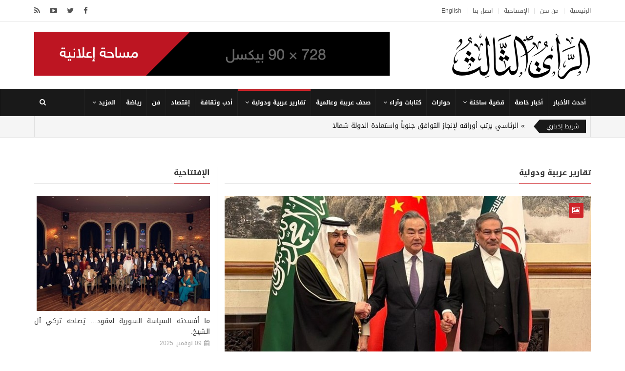

--- FILE ---
content_type: text/html; charset=UTF-8
request_url: https://alrai3.com/News/9/8166.htm/ar
body_size: 12578
content:
<!DOCTYPE html>
<!--[if lt IE 7]> <html class="no-js lt-ie lt-ie9 lt-ie8 lt-ie7" lang="en-US"> <![endif]-->
<!--[if IE 7]>    <html class="no-js lt-ie lt-ie9 lt-ie8" lang="en-US">        <![endif]-->
<!--[if IE 8]>    <html class="no-js lt-ie lt-ie9" lang="en-US">               <![endif]-->
<!--[if gt IE 8]> <html class="no-js lt-ie lt-ie9" lang="en-US">               <![endif]-->
<head>
<meta charset="UTF-8">
<meta name="viewport" content="width=device-width, initial-scale=1, maximum-scale=1">
<meta http-equiv="X-UA-Compatible" content="IE=edge">
<meta name="robots" content="all">
<title>الرأي الثالث | طهران والرياض تخلطان أوراق المنطقة !</title>
<meta name="description" content="حمل الإعلان الإيراني - السعودي المشترك عن توقيع اتّفاق في بكين على إعادة العلاقة الدبلوماسية بين البلدَين وفتْح سفارتَيهما، دلالات عميقة &laquo;ثلاثية الأبعاد&raquo; في السياسة العالمية:

&nbsp;الأوّل، بفعل الأهمية الجيواستراتيجية لإيران؛ والثاني، بالنظر إلى الثقل النفطي والاقتصادي للمملكة؛ والثالث، أخذاً في الاعتبار تقدّم الصين نحو تكريس نفسها كلاعب فاعل في الدبلوماسية...">
<meta name="keywords" content="طهران,والرياض,تخلطان,أوراق,المنطقة,!">
<meta name="author" content="الرأي الثالث">
<meta property="og:image" content="/img/uploads1/small_thumbs/img_8166.jpg">
<meta property="og:title" content="طهران والرياض تخلطان أوراق المنطقة !">
<meta property="og:type" content="article"/>
<meta property="og:description" content="حمل الإعلان الإيراني - السعودي المشترك عن توقيع اتّفاق في بكين على إعادة العلاقة الدبلوماسية بين البلدَين وفتْح سفارتَيهما، دلالات عميقة &laquo;ثلاثية الأبعاد&raquo; في السياسة العالمية:

&nbsp;الأوّل، بفعل الأهمية الجيواستراتيجية لإيران؛ والثاني، بالنظر إلى الثقل النفطي...">
<meta property="og:url" content="/News/9/8166.htm/ar">
<meta property="og:site_name" content="الرأي الثالث"/>

<!--===================-->
<link rel='stylesheet' id='contact-form-7-css' href='/css/styles.css?ver=4.5.1' type='text/css' media='all'/>
<link rel='stylesheet' href='/css/pagination.css' type='text/css' media='all'/>
<!--==========================-->
    <link rel='stylesheet' id='contact-form-7-rtl-css' href='/css/styles-rtl.css?ver=4.5.1' type='text/css' media='all'/>
    <!--==========================-->
<link rel='stylesheet' id='fonts-css' href='/css/latin-ext.css?family=Lato%3A400%2C700&#038;subset=latin%2Clatin-ext' type='text/css' media='all'/>
<link rel='stylesheet' id='droidarabickufi-css' href='/css/droidarabickufi.css?ver=4.6.1' type='text/css' media='all'/>
<link rel='stylesheet' id='base-css' href='/css/base.css?ver=4.6.1' type='text/css' media='all'/>
<link rel='stylesheet' id='bootstrap-css' href='/css/bootstrap.min.css?ver=4.6.1' type='text/css' media='all'/>
<link rel='stylesheet' id='prettyPhoto-css' href='/css/prettyPhoto.css?ver=4.6.1' type='text/css' media='all'/>
<link rel='stylesheet' id='font_awesome-css' href='/css/font-awesome.min.css?ver=4.6.1' type='text/css' media='all'/>
<link rel='stylesheet' id='EnFonto-css' href='/css/style.css?ver=4.6.1' type='text/css' media='all'/>
<link rel='stylesheet' id='animate_custom-css' href='/css/animate-custom.css?ver=4.6.1' type='text/css' media='all'/>
<link rel='stylesheet' id='main_style-css' href='/css/worldplus-style.css' type='text/css' media='all'/>
<!--==========================-->
    <link rel='stylesheet' id='bootstrap_ar-css' href='/css/bootstrap.min-ar.css?ver=4.6.1' type='text/css' media='all'/>
    <link rel='stylesheet' id='main_css-css' href='/css/rtl.css?ver=4.6.1' type='text/css' media='all'/>
    <!--==========================-->
<link rel='stylesheet' id='dark_style-css' href='/css/dark.css?ver=4.6.1' type='text/css' media='all'/>
<link rel='stylesheet' id='skin_default-css' href='/css/skins.css?ver=4.6.1' type='text/css' media='all'/>
<link rel='stylesheet' id='worldplus_custom-css' href='/css/worldplus-custom.css?ver=4.6.1' type='text/css' media='all'/>
<style id='worldplus_custom-inline-css' type='text/css'>@media only screen and (max-width: 479px) {.bottom-header.fixed-nav{position:static!important;}}#sections-id-3 .box-slideshow{margin-bottom:30px}</style>
<script type="text/javascript" src='/js/jquery.js?ver=1.12.4'></script>
<script type="text/javascript">
/**
* Function Name: cwRating()
* Function Author: CodexWorld
* Description: cwRating() function is used for implement the rating system. cwRating() function insert like or dislike data into the database and display the rating count at the target div.
* id = Unique ID, like or dislike is based on this ID.
* type = Use 1 for like and 0 for dislike.
* target = Target div ID where the total number of likes or dislikes will display.
**/
function cwRating(id,type,target){
	$.ajax({
		type:'POST',
		url:'/rating.php',
		data:'id='+id+'&type='+type,
		success:function(msg){
			if(msg == 'err'){
				alert('Some problem occured, please try again.');
			}else{
				$('#'+target).html(msg);
			}
		}
	});
}
</script>

<script type="text/javascript" src='/js/jquery-migrate.min.js?ver=1.4.1'></script>
<link rel="shortcut icon" href="imagee/favicon.png" type="image/x-icon">
<style type="text/css">.recentcomments a{display:inline!important;padding:0!important;margin:0!important;}</style>
</div>
</div>
<script src='https://www.google.com/recaptcha/api.js'></script>
</head>

<body class="rtl home page page-id-1129 page-template-default">
<script>
  (function(i,s,o,g,r,a,m){i['GoogleAnalyticsObject']=r;i[r]=i[r]||function(){
  (i[r].q=i[r].q||[]).push(arguments)},i[r].l=1*new Date();a=s.createElement(o),
  m=s.getElementsByTagName(o)[0];a.async=1;a.src=g;m.parentNode.insertBefore(a,m)
  })(window,document,'script','https://www.google-analytics.com/analytics.js','ga');

  ga('create', 'UA-86298547-2', 'auto');
  ga('send', 'pageview');

</script>

	<div class="background-cover"></div>
	<!--<div class="loader"><i class="loader_html fa-spin"></i></div>-->
	<div id="wrap" class="grid_1200 fixed-enabled ">
		<div class="wrap-content">
			<div class="clearfix"></div>
			<div class="clearfix"></div>
			<header id="header" class="header-1">
				<div class="top-header main-block">
					<div class="container">
						<div class="header-follow header-follow-right">
    <ul>
        <li class="social-facebook"><a data-title="" class="tooltip-s" href="#" target='_blank'><i class="fa fa-facebook"></i></a></li>
        <li class="social-twitter"><a data-title="" class="tooltip-s" href="#" target='_blank'><i class="fa fa-twitter"></i></a></li>
        <li class="social-youtube"><a data-title="" class="tooltip-s" href="#" target='_blank'><i class="fa fa-youtube-play"></i></a></li>
        <li class="social-rss"><a data-title="Feed" class="tooltip-s" href="/rss/ar" target=""><i class="fa fa-rss"></i></a></li>
    </ul> 
</div>                        <nav class="navigation navigation-left" rel="navigation_left">
	<div class="header-menu">
    	<ul id="menu-top-header" class="">
        	<li id="menu-item-394" class="menu-item menu-item-type-post_type menu-item-object-page menu-item-394 no-mega-menu menu-no-title"><a href="/ar" class="">الرئيسية</a></li>
        	<li id="menu-item-394" class="menu-item menu-item-type-post_type menu-item-object-page menu-item-394 no-mega-menu menu-no-title"><a href="/Aboutus/ar" class="">من نحن</a></li>
        	<li id="menu-item-394" class="menu-item menu-item-type-post_type menu-item-object-page menu-item-394 no-mega-menu menu-no-title"><a href="/News/1/ar" class="">الإفتتاحية</a></li>
            <li id="menu-item-395" class="menu-item menu-item-type-post_type menu-item-object-page menu-item-395 no-mega-menu menu-no-title"><a href="/Contacts/ar" class="">اتصل بنا</a></li>
            <li id="menu-item-396" class="menu-item menu-item-type-custom menu-item-object-custom menu-item-396 no-mega-menu menu-no-title"><a href="/News/9/8166.htm/en" class="">English</a></li>
        </ul>
     </div>
</nav> 
						<nav class="navigation_left navigation_mobile navigation_mobile_main">
                            <div class="navigation_mobile_click">إذهب إلى...</div>
                            <ul></ul>
						</nav> 
					</div> 
				</div> 
				<div class="main-header">
	<div class="container">
		<div class="logo">
			<a class="logo-img" href="/ar" title="الرأي الثالث">
				<img class="default_logo" alt="الرأي الثالث" src="/imagee/logo.png">
				<img class="retina_logo" alt="الرأي الثالث" src="/imagee/logo.png">
			</a>
		</div> 
		<div class="worldplus-ad worldplus-ad-header-1"><img src="/img/uploads1/banners_thumbs/banner728-90.png"></div> 
		<div class="worldplus-ad-clearfix clearfix"></div> 
	</div> 
</div> 				<div class="hidden-header">
<div class="bottom-header main-block bottom-header-2">
<div class="container">
<nav class="navigation" rel="navigation_main">
<div class="header-menu">
	<ul id="menu-header" class="">
    	        <li id="menu-item-44" class=""><a href="/News/3/ar" class="">أحدث الأخبار</a></li>
                <!--====-->
    	        <li id="menu-item-45" class=""><a href="/News/4/ar" class="">أخبار خاصة</a></li>
                <!--====-->
    			<li id="menu-item-46" class="menu-item-has-children menu-item-46 has-a-sub"><a href="/News/5/ar" class="">قضية ساخنة</a>
			<ul class="sub-menu"> 
            				<li><a href="/News/5/130/ar" class="">أ.م.د.علي متولى أحمد</a></li> 
            			</ul>
		</li>
                <!--====-->
    	        <li id="menu-item-47" class=""><a href="/News/6/ar" class="">حوارات</a></li>
                <!--====-->
    			<li id="menu-item-48" class="menu-item-has-children menu-item-48 has-a-sub"><a href="/News/7/ar" class="">كتابات وآراء</a>
			<ul class="sub-menu"> 
            				<li><a href="/News/7/59/ar" class="">د. أروى أحمد الخطابي</a></li> 
            				<li><a href="/News/7/97/ar" class="">د. أبوبكر القربي </a></li> 
            				<li><a href="/News/7/60/ar" class="">ضياء دماج</a></li> 
            				<li><a href="/News/7/98/ar" class="">نبيل الصوفي</a></li> 
            				<li><a href="/News/7/61/ar" class="">أحمد عبدالرحمن</a></li> 
            				<li><a href="/News/7/100/ar" class="">محمد سعيد الشرعبي</a></li> 
            				<li><a href="/News/7/62/ar" class="">فكري قاسم</a></li> 
            				<li><a href="/News/7/101/ar" class="">د. منذر محمد  طارش </a></li> 
            				<li><a href="/News/7/69/ar" class="">Maria Zakharova</a></li> 
            				<li><a href="/News/7/102/ar" class="">د. باسل باوزير </a></li> 
            				<li><a href="/News/7/70/ar" class="">عادل الحداد</a></li> 
            				<li><a href="/News/7/104/ar" class="">خليل القاهري</a></li> 
            				<li><a href="/News/7/71/ar" class="">د. محمد الظاهري</a></li> 
            				<li><a href="/News/7/105/ar" class="">أمين الوائلي</a></li> 
            				<li><a href="/News/7/72/ar" class="">سارة البعداني</a></li> 
            				<li><a href="/News/7/106/ar" class="">سمير الصلاحي</a></li> 
            				<li><a href="/News/7/73/ar" class="">محمد النعيمي </a></li> 
            				<li><a href="/News/7/107/ar" class="">د محمد جميح</a></li> 
            				<li><a href="/News/7/74/ar" class="">حسن عبدالله الكامل</a></li> 
            				<li><a href="/News/7/108/ar" class="">نائف حسان</a></li> 
            				<li><a href="/News/7/99/ar" class="">فؤاد المنتصر</a></li> 
            				<li><a href="/News/7/109/ar" class="">أمة الله الحجي</a></li> 
            				<li><a href="/News/7/76/ar" class="">حنان حسين</a></li> 
            				<li><a href="/News/7/68/ar" class="">محمد عايش</a></li> 
            				<li><a href="/News/7/77/ar" class="">صبحي غندور</a></li> 
            				<li><a href="/News/7/78/ar" class="">سمر أمين</a></li> 
            				<li><a href="/News/7/79/ar" class="">عبدالعزيز العقاب</a></li> 
            				<li><a href="/News/7/80/ar" class="">اسكندر شاهر</a></li> 
            				<li><a href="/News/7/81/ar" class="">كمال عوض</a></li> 
            				<li><a href="/News/7/82/ar" class="">عبدالوهاب طواف</a></li> 
            				<li><a href="/News/7/83/ar" class="">سامية الأغبري</a></li> 
            				<li><a href="/News/7/52/ar" class="">حسين الوادعي</a></li> 
            				<li><a href="/News/7/84/ar" class="">شيرين مكاوي</a></li> 
            				<li><a href="/News/7/53/ar" class="">د. مـروان الغفوري</a></li> 
            				<li><a href="/News/7/85/ar" class="">ديمة ناصيف</a></li> 
            				<li><a href="/News/7/67/ar" class="">الدكتور زارا صالح</a></li> 
            				<li><a href="/News/7/86/ar" class="">خالد الرويشان</a></li> 
            				<li><a href="/News/7/66/ar" class="">محمد المسوري</a></li> 
            				<li><a href="/News/7/87/ar" class="">د. عادل الشجاع</a></li> 
            				<li><a href="/News/7/65/ar" class="">بشير عثمان</a></li> 
            				<li><a href="/News/7/88/ar" class="">فتحي بن لزرق</a></li> 
            				<li><a href="/News/7/64/ar" class="">الدكتور فيصل الحذيفي</a></li> 
            				<li><a href="/News/7/89/ar" class="">علي البخيتي </a></li> 
            				<li><a href="/News/7/63/ar" class="">محمد عياش</a></li> 
            				<li><a href="/News/7/90/ar" class="">سامي كليب</a></li> 
            				<li><a href="/News/7/91/ar" class="">هند الإرياني</a></li> 
            				<li><a href="/News/7/54/ar" class="">عبدالإله المنحمي</a></li> 
            				<li><a href="/News/7/92/ar" class="">نهى سعيد</a></li> 
            				<li><a href="/News/7/55/ar" class="">محمود ياسين</a></li> 
            				<li><a href="/News/7/93/ar" class="">حسن عبدالوارث</a></li> 
            				<li><a href="/News/7/56/ar" class="">فتحي أبو النصر</a></li> 
            				<li><a href="/News/7/94/ar" class="">محمد جميح</a></li> 
            				<li><a href="/News/7/57/ar" class="">أ.د. أيوب الحمادي</a></li> 
            				<li><a href="/News/7/95/ar" class="">أمل علي</a></li> 
            				<li><a href="/News/7/58/ar" class="">منى صفوان</a></li> 
            				<li><a href="/News/7/96/ar" class="">ياسر العواضي </a></li> 
            				<li><a href="/News/7/48/ar" class="">عبدالخالق النقيب</a></li> 
            				<li><a href="/News/7/49/ar" class="">معن بشّور</a></li> 
            				<li><a href="/News/7/50/ar" class="">جهاد البطاينة</a></li> 
            				<li><a href="/News/7/51/ar" class="">د.عامر السبايلة</a></li> 
            				<li><a href="/News/7/110/ar" class="">محمد محمد المقالح </a></li> 
            				<li><a href="/News/7/111/ar" class="">الدكتور إبراهيم الكبسي</a></li> 
            				<li><a href="/News/7/112/ar" class="">أحمد سيف حاشد</a></li> 
            				<li><a href="/News/7/113/ar" class="">القاضي عبدالوهاب قطران </a></li> 
            				<li><a href="/News/7/114/ar" class="">حسين العجي العواضي</a></li> 
            				<li><a href="/News/7/115/ar" class="">نايف القانص</a></li> 
            				<li><a href="/News/7/116/ar" class="">همدان العلي </a></li> 
            				<li><a href="/News/7/117/ar" class="">مجاهد حيدر </a></li> 
            				<li><a href="/News/7/118/ar" class="">حسن الوريث</a></li> 
            				<li><a href="/News/7/119/ar" class="">د.علي أحمد الديلمي</a></li> 
            				<li><a href="/News/7/120/ar" class="">علي بن مسعود المعشني</a></li> 
            				<li><a href="/News/7/121/ar" class="">خميس بن عبيد القطيطي</a></li> 
            				<li><a href="/News/7/122/ar" class="">د.سناء أبو شرار</a></li> 
            				<li><a href="/News/7/123/ar" class="">بشرى المقطري</a></li> 
            				<li><a href="/News/7/124/ar" class="">م.باسل قس نصرالله</a></li> 
            				<li><a href="/News/7/125/ar" class="">صالح هبرة</a></li> 
            				<li><a href="/News/7/126/ar" class="">عبدالرحمن العابد</a></li> 
            				<li><a href="/News/7/127/ar" class="">د. عدنان منصور</a></li> 
            				<li><a href="/News/7/128/ar" class="">د. خالد العبود </a></li> 
            				<li><a href="/News/7/129/ar" class="">أ.عبدالله الشرعبي</a></li> 
            				<li><a href="/News/7/130/ar" class="">أ.م.د.علي متولى أحمد</a></li> 
            				<li><a href="/News/7/131/ar" class="">أحمد غراب </a></li> 
            				<li><a href="/News/7/132/ar" class="">الدكتور علي الأشبط</a></li> 
            			</ul>
		</li>
                <!--====-->
    	        <li id="menu-item-49" class=""><a href="/News/8/ar" class="">صحف عربية وعالمية</a></li>
                <!--====-->
    			<li id="menu-item-51" class="menu-item-has-children menu-item-51 has-a-sub"><a href="/News/9/ar" class="current">تقارير عربية ودولية</a>
			<ul class="sub-menu"> 
            				<li><a href="/News/9/38/ar" class="">تقارير عربية</a></li> 
            				<li><a href="/News/9/39/ar" class="">تقارير دولية</a></li> 
            				<li><a href="/News/9/130/ar" class="">أ.م.د.علي متولى أحمد</a></li> 
            			</ul>
		</li>
                <!--====-->
    	        <li id="menu-item-52" class=""><a href="/News/10/ar" class="">أدب وثقافة</a></li>
                <!--====-->
    	        <li id="menu-item-54" class=""><a href="/News/12/ar" class="">إقتصاد</a></li>
                <!--====-->
    	        <li id="menu-item-55" class=""><a href="/News/13/ar" class="">فن</a></li>
                <!--====-->
    	        <li id="menu-item-56" class=""><a href="/News/14/ar" class="">رياضة</a></li>
                <!--====-->
		<li id="menu-item-59" class="menu-item-has-children menu-item-59 has-a-sub"><a href="#" class="">المزيد</a>
			<ul class="sub-menu"> 
				<li><a href="/News/19/ar" class="">وسائل التواصل الإجتماعي</a></li>
				<li><a href="/Poll/ar" class="">إستطلاع الرأي</a></li>
				<li><a href="/News/11/ar" class="">أخبار المجتمع</a></li>
                <li><a href="/News/15/ar" class="">علوم وتكنولوجيا</a></li> 
				<li><a href="/News/16/ar" class="">تلفزيون</a></li> 
				<li><a href="/News/17/ar" class="">من هنا وهناك</a></li> 
				<li><a href="/News/18/ar" class="">فيديو</a></li> 
			</ul>
		</li>
        <!--====-->
		
		</ul></div></nav> 
<nav class="navigation_main navigation_mobile navigation_mobile_main">
<div class="navigation_mobile_click">إذهب إلى...</div>
<ul></ul>
</nav> 
<div class="top-search top-search-right top-search-border">
<form role="search" method="get" class="searchform" action="/search.php?LNG=ar">
<a href="#"><i class="fa fa-search"></i></a>
<div class="search-inner">
<input type="search" name="s" value="أدخل كلمة البحث ..." onfocus="if(this.value=='أدخل كلمة البحث ...')this.value='';" onblur="if(this.value=='')this.value='أدخل كلمة البحث ...';">
<input value="بحث" type="submit">
</div>
</form> </div>
</div> 
</div> 
<div class="clearfix"></div>
</div>				<div class="breaking-news main-block breaking-news-3">
    <div class="container">
        <div class="breaking-news-all">
            <div class="breaking-news-title">
            <h3 class="title">شريط إخباري</h3>
            </div> 
            <div class="breaking-news-content">
            <ul>
                            <li><a href="/News/3/30696.htm/ar" title="الرئاسي يرتب أوراقه لإنجاز التوافق جنوباً واستعادة الدولة شمالاً" rel="bookmark">الرئاسي يرتب أوراقه لإنجاز التوافق جنوباً واستعادة الدولة شمالاً</a></li>
                            <li><a href="/News/3/30692.htm/ar" title="لقاء مرتقب بين الرئيس المصري والرئيس الأميركي في دافوس" rel="bookmark">لقاء مرتقب بين الرئيس المصري والرئيس الأميركي في دافوس</a></li>
                            <li><a href="/News/3/30691.htm/ar" title=" أبرز التطورات والمستجدات السياسية والميدانية في سوريا" rel="bookmark"> أبرز التطورات والمستجدات السياسية والميدانية في سوريا</a></li>
                            <li><a href="/News/3/30690.htm/ar" title="حشود مؤيدة للمجلس الانتقالي في عدن وسط تصعيد سياسي ضد الزبيدي" rel="bookmark">حشود مؤيدة للمجلس الانتقالي في عدن وسط تصعيد سياسي ضد الزبيدي</a></li>
                            <li><a href="/News/3/30689.htm/ar" title="البيت الأبيض يعلن أعضاء مجلس تنفيذي ضمن "مجلس السلام" في غزة" rel="bookmark">البيت الأبيض يعلن أعضاء مجلس تنفيذي ضمن "مجلس السلام" في غزة</a></li>
                            <li><a href="/News/3/30688.htm/ar" title="عقوبات أميركية جديدة تستهدف شبكات تمويل الحوثيين" rel="bookmark">عقوبات أميركية جديدة تستهدف شبكات تمويل الحوثيين</a></li>
                            <li><a href="/News/3/30684.htm/ar" title="بوتين يتصل بقادة إسرائيل وإيران لمحاولة خفض التوتر" rel="bookmark">بوتين يتصل بقادة إسرائيل وإيران لمحاولة خفض التوتر</a></li>
                            <li><a href="/News/3/30683.htm/ar" title="غروندبرغ: مستقبل جنوب اليمن لا يحدده طرف واحد بالقوة والحوار فرصة" rel="bookmark">غروندبرغ: مستقبل جنوب اليمن لا يحدده طرف واحد بالقوة والحوار فرصة</a></li>
                            <li><a href="/News/3/30682.htm/ar" title="سلطان عُمان يتوجه إلى ألمانيا في زيارة خاصة" rel="bookmark">سلطان عُمان يتوجه إلى ألمانيا في زيارة خاصة</a></li>
                            <li><a href="/News/3/30681.htm/ar" title="الرئيس الشرع يزور ألمانيا الثلاثاء المقبل" rel="bookmark">الرئيس الشرع يزور ألمانيا الثلاثاء المقبل</a></li>
                        </ul>
            <div class="clear"></div>
            </div> 
        </div> 
    </div> 
</div>
  
			</header> 
			
            <div class="main-header-footer">
				<div class="clearfix"></div>
					<div class="main-sections">
                        <!--===========================================-->
                        <div id="sections-id-3" style='' class="sections-content sections-builder sections sections-left-sidebar">
                            <div class="container">
                                <div class="row">
                                    <div class="with-sidebar-container sidebar-container-builder">
                                        <div class="main-container col-md-8">
                                        <div class="row">
	<div class="col-md-12">

		
<script src="/SpryAssets/SpryValidationTextField.js" type="text/javascript"></script>
<link href="/SpryAssets/SpryValidationTextField.css" rel="stylesheet" type="text/css" />
<script src="/SpryAssets/SpryValidationTextarea.js" type="text/javascript"></script>
<link href="/SpryAssets/SpryValidationTextarea.css" rel="stylesheet" type="text/css" />

<div class="post-title post-title-news">
	<h3>
		<a href="/ar/News/9">تقارير عربية ودولية</a>
	</h3>
</div>

<article class="v-post single-article clearfix article-image-title-meta post-no-tags post--content image_post post-no-border post-review-active post-1926 post type-post status-publish format-standard has-post-thumbnail hentry category-lifestyle" itemscope="" itemtype="http://schema.org/Article">
	<div class="post-img post-img-9">
		<div class="post-type"><i class="fa fa-image"></i></div>
		<div class="row "><img alt='طهران والرياض تخلطان أوراق المنطقة !' src='/img/uploads1/larg_thumbs/img_8166.jpg'></div>
	</div>
	<h1 class="post-head-title">
		طهران والرياض تخلطان أوراق المنطقة !	</h1>
	<div class="clearfix"></div>
	<div class="post-meta">
		<div class="post-meta-date"><i class="fa fa-calendar"></i>11 مارس, 2023</div>

		<!--<div class="post-meta-view"><i class="fa fa-eye"></i>مشاهدة : 1068</div>-->
		<!--<div class="post-meta-like"><i class="fa"><img src="/img/like.png" width="16" height="16" alt="" onClick="cwRating(8166,1,'like_count8166')" style="cursor:pointer"/></i><span id="like_count8166">0</span></div>
		<div class="post-meta-like"><i class="fa"><img src="/img/dislike.png" width="16" height="16" alt="" onClick="cwRating(8166,0,'dislike_count8166')"  style="cursor:pointer"/></i><span id="dislike_count8166">0</span></div>-->
	</div>

	<div class="clearfix"></div>
	<div class="post-inner">
		<div class="post-inner-content">
			<p><span style="font-size:16px">حمل الإعلان الإيراني - السعودي المشترك عن توقيع اتّفاق في بكين على إعادة العلاقة الدبلوماسية بين البلدَين وفتْح سفارتَيهما، دلالات عميقة &laquo;ثلاثية الأبعاد&raquo; في السياسة العالمية:</span></p>

<p><span style="font-size:16px">&nbsp;الأوّل، بفعل الأهمية الجيواستراتيجية لإيران؛ والثاني، بالنظر إلى الثقل النفطي والاقتصادي للمملكة؛ والثالث، أخذاً في الاعتبار تقدّم الصين نحو تكريس نفسها كلاعب فاعل في الدبلوماسية العالمية، التي كانت حتى الآن حكراً على الأميركيين، ولا سيما في الشرق الأوسط الذي كان منطقة نفوذ للولايات المتحدة طوال العقود الماضية.&nbsp;</span></p>

<p><span style="font-size:16px">من دون استباق الأحداث، المؤكد أن ما شهدته بكين أمس خطوة غير بسيطة منذ الربيع العربي واندلاع الحرب على اليمن، ويأتي في لحظة تخوض فيها الولايات المتحدة حرباً كونية ضد روسيا، ويشهد فيها الكيان العبري مخاضاً داخلياً عسيراً، وفي وقت كان مؤملاً الانخراط السريع للرياض في حفلة التطبيع مع العدو.</span></p>

<p><span style="font-size:16px">&nbsp;كما يأتي في لحظة مفصلية لبنانياً يتوقع أن تكون لها انعكاساتها على الملف الرئاسي المعلّق، وكذلك سورياً بما قد يساعد على تخفيف الطوق المفروض على هذا البلد.</span></p>

<p><span style="font-size:16px">علماً أن معلومات تؤكد أن زيارة الرئيس بشار الأسد لسلطنة عُمان، الشهر الماضي، كانت جزءاً من وساطة تقودها مسقط، ووسط حديث عن لقاء سوري - سعودي قريب.&nbsp;</span></p>

<p><span style="font-size:16px">المصالحة السعودية - الايرانية تخلط كثيراً من الأوراق، وإذا ما قُدّر لها أن تسلك مساراتها الطبيعية، فإن من المقدّر لها أن تفتح آفاقاً جديدة في كل المنطقة.</span></p>

<p><span style="font-size:16px">وعلى رغم أن الملفّات الخلافية في المنطقة، قائمة بذاتها بمعزل عن جودة العلاقات بين الرياض وطهران، إلّا أن ما لا شكّ فيه أن تطبيع العلاقات بينهما يوفّر أجواء مريحة تساعد في حلّ تلك الملفّات، بما في ذلك اليمن والعراق وسوريا وغيرها، ولا سيما أن بعضها شهد تقدّماً كبيراً، كما حصل في العراق الذي تولّى جانباً من الوساطة بين إيران والسعودية، أو اليمن الذي تَجري حوله محادثات تهدف إلى التوصّل إلى هدنة طويلة، أو حتى سوريا التي حقّقت تقدماً مهماً نحو عودة العرب إليها.</span></p>

<p><span style="font-size:16px">ما جرى في الصين لم يكن وليد الساعة، وإنّما له مقدّمات طويلة مستمرّة منذ أكثر من عامَين، قامت بدور كبير في التحضير لها، إلى جانب العراق، سلطنة عمان التي كان دورها بعيداً عن الإعلام، وإنما تكمن أهميته في أنه يضع هذا التطوّر في سياق أوسع لترتيبات تشمل اليمن وتعيد رسم التحالفات ومواقع القوى داخل &laquo;مجلس التعاون الخليجي&raquo;، وغير ذلك. ويشي تزامُن إعادة العلاقات مع تقدّم المفاوضات التي تَجري بوساطة عُمانية لإنهاء الحرب اليمنية التي مثّلت المأزق الأكبر للسعودية، وتحديداً لقيادتها الجديدة، بإعادة نظر سعودية شاملة في الخيارات التي أفضت إلى تلك الحرب، ولا سيما في العلاقات مع الإمارات التي يُنسب إليها توريط المملكة في المستنقع اليمني، ومن ثمّ غسْل يديها منه والتراجع إلى مناطق النفوذ الإماراتي في الجنوب، والعمل على فصْله عن الشمال، ووضع اليد على محافظات نفطية وجزر استراتيجية، وهو ما تعمل الرياض حالياً على قلْبه.</span></p>

<p><span style="font-size:16px">استعادة العلاقات مع إيران بالنسبة إلى السعودية، تعني، أيضاً وحُكماً، إبطاء سير المملكة في اتّجاهات أخرى، كالتطبيع مع العدو الإسرائيلي الذي قامت المملكة بخطوات مُواربة في اتّجاهه، ولكنها امتنعت عن الذهاب نحو علاقات علنية على الطريقة الإماراتية، لاعتبارات تتعلّق بهوية المملكة التي لا تحتمل خياراً أقصى كهذا.&nbsp;</span></p>

<p><span style="font-size:16px">وهي الاعتبارات نفسها التي تجعل السير في الخطّ المعاكس مريحاً لقيادتها من الناحية الشعبية، على رغم سنوات التحريض المذهبي الطويلة التي كانت مدماكاً أساسياً في السياستَين الأميركية والإسرائيلية في الشرق الأوسط.&nbsp;</span></p>

<p><span style="font-size:16px">وعليه، فإن المتضرّر الأول من الاتّفاق سيكون العدو الإسرائيلي الذي مارس ضغوطاً كبيرة على السعودية لتطبيع العلاقات معه، وكان يريد أن يكون العام الجاري عام التطبيع مع السعودية.&nbsp;</span></p>

<p><span style="font-size:16px">وكذلك، من شأن ما جرى أن يربك الحسابات الأميركية التي تسعى لإقامة تحالفات عسكرية تدمج بين إسرائيل وعدد من الدول العربية في مواجهة إيران. ويعزّز التوجه الجديد، التغيير الذي جرى في طبيعة السعودية تحت قيادة ابن سلمان، بعدما سعى الأخير في إضعاف الجناح الوهابي في مؤسّسة الحُكم، والذي قامت عليه السياسة الأميركية في جزء كبير منها، حين كان &laquo;الجهاديون&raquo; يتولّون تنفيذ مهمّات لصالح الولايات المتحدة، ولعبوا دوراً في جعْلها القطب الأول، والوحيد لفترة معينة، في العالم.</span></p>

<p><span style="font-size:16px">فوق كلّ هذا، تشير حقيقة أن الصين هي مَن تَوسّط في اتّفاق إعادة العلاقات، إلى تطوّر كبير في ما يتعلّق بحجم الصين كقوّة عالمية منافِسة للولايات المتحدة، وبالتقدّم السريع الذي تُحقّقه في منطقة الشرق الأوسط، على حساب النفوذ الأميركي، بما يعكس ارتباك واشنطن وهي تعيد صياغة سياستها العالمية.</span></p>

<p><span style="font-size:16px">&nbsp;وإعادة الصياغة هذه بدأت، للمفارقة، بالإعلان عن الرغبة في مغادرة الشرق الأوسط للتوجّه نحو آسيا والتفرّغ للتصدي لصعود الصين، ثمّ تعثّرت ليتمّ إبطاؤها وإعادة النظر فيها بسبب توسّع النفوذ الصيني الذي عبّرت عنه زيارة الرئيس الصيني، شي جين بينغ، للرياض في كانون الأوّل الماضي، ثمّ بسبب تعثّر الجهد الحربي الذي تقوده الولايات المتحدة ضدّ روسيا في أوكرانيا.</span></p>

<p><span style="font-size:16px">&nbsp;وبالفعل، كانت إشكالية العلاقة السعودية &ndash; الإيرانية تُمثّل معضلة بالنسبة إلى بكين في التوفيق بين دولة حليفة وأخرى تسعى لتوسيع العلاقات معها لِما تمثّله من أهمية قصوى بالنسبة إليها، وخاصة بسبب ثقلها النفطي.&nbsp;</span></p>

<p><span style="font-size:16px">وأدّى ذلك، خلال زيارة شي للرياض، إلى انزعاج إيراني من تبنّي الصين بياناً مشتركاً بشأن الجُزر الثلاث في الخليج. ولكن هنا أيضاً يَحضر عامل التوتّر الإماراتي الذي ترغب الرياض في تحييده حالياً.</span></p>

<p><span style="font-size:16px">قد لا تعني استعادة العلاقات الدبلوماسية التي قطعتْها الرياض عام 2016، حلّاً لكلّ المشكلات العالقة بين البلدَين. فهذه ليست المرّة الأولى التي تُقطع فيها العلاقات ثمّ تُستأنف، إذ سبق أن قُطعت عام 1987، إثر مقتل مئات الحجّاج الإيرانيين خلال تظاهرات في مكة، ثم استُعيدت عام 1991.&nbsp;</span></p>

<p><span style="font-size:16px">لكنّ الأمر هذه المرّة يرتبط بتبدّل الخيارات السعودية في ظلّ أزمة في العلاقات مع أميركا يَثبت يوماً بعد يوم أنها عصيّة على الحل، بسبب ما يَعتقد الكثير من المراقبين أنه عدم وجود رغبة، ولا قدرة، للولايات المتحدة على الاستمرار في صيغة &laquo;النفط مقابل الأمن&raquo; التي قامت عليها العلاقات منذ ثمانين عاماً، وتغيُّر المزاج الشعبي في كلا البلدين نحو الآخر، وخاصة في الولايات المتحدة، حيث تنعدم الشهية للاستمرار في تلك الصيغة، ما يجعل الأمر مكلفاً بالنسبة إلى أيّ إدارة أميركية.&nbsp;</span></p>

<p><span style="font-size:16px">وإذا ما ترسَّخ تبدُّل الخيارات المشار إليها، فإن ما جرى في بكين قد يمثّل فاتحة لعهد جديد في العلاقات، مختلفٍ عمّا عرفناه خلال السنوات الأربع والأربعين الماضية من عمر الثورة الإسلامية في إيران، حين كانت تميل نحو التوتّر والتوجّس في معظم فتراتها.</span></p>

<p><span style="font-size:20px">الأخبار - حسين إبراهيم&nbsp;</span></p>
		</div>
		<div class="clearfix"></div>
		<div class="post-tag-share">
			<div class="post-share">
				<ul style="float:right">

    
    <div class="a2a_kit a2a_kit_size_28 a2a_default_style" >      
        <span style="float: right;">
            <i class="fa fa-share"></i>
            <span>مشاركة : </span>
        </span>
                              
        <a class="a2a_dd" href="https://www.addtoany.com/share"></a>
        <a class="a2a_button_facebook"></a>
        <a class="a2a_button_twitter"></a>
        <a class="a2a_button_whatsapp"></a>
        <a class="a2a_button_pinterest"></a>
    </div>
</ul>
<ul style="float:left">
    <li class="social-print" >
        <a target="_blank" href="/Print/9/8166.htm/ar">
            <i class="fa fa-print"></i>طباعة        </a>
    </li>
</ul>

<script async src="https://static.addtoany.com/menu/page.js"></script>				<div class="clearfix"></div>
			</div>
		</div>
		<div class="clearfix"></div>
	</div>
</article>
<!---==============================================================================--->
<div class="v-post related-posts-div">
	<div class="post-inner">
		<div class="post-title">
			<h3>مقالات متنوعة</h3>
		</div>
		<div class="clearfix"></div>
		<div class="row">
			<div class="head-slide related-posts head-slide-show related-posts-half">
				<ul>
											<li class='slider-item'>
															<article class="slide-item col-xs-6 col-md-4">
									<div class="slide-content">
										<div class="slide-data">
											<div class="slide-data-outer">
												<div class="slide-data-inner">
													<a class="slide-link" href="/News/9/30670.htm/ar" title=" أزمة الحشود المليونية صورة واقعية للفقر والفاقة " rel="bookmark"></a>
													<span class="slide-category">
														<a href="/ar/News/9">تقارير عربية ودولية</a>
													</span>
													<span class="slide-date">15 يناير, 2026</span>
													<h4 class="slide-title">
														<a href="/News/9/30670.htm/ar" title=" أزمة الحشود المليونية صورة واقعية للفقر والفاقة " rel="bookmark"> أزمة الحشود المليونية صورة واقعية للفقر والفاقة </a>
													</h4>
												</div>
											</div>
										</div>
										<div class="slide-hover"></div>
										<div class="slide-image">
											<span>
												<img alt=' أزمة الحشود المليونية صورة واقعية للفقر والفاقة ' width='263' height='187' src='/img/uploads1/small_thumbs/img20260115113100_30670.jpg'>
											</span>
										</div>
									</div>
								</article>
															<article class="slide-item col-xs-6 col-md-4">
									<div class="slide-content">
										<div class="slide-data">
											<div class="slide-data-outer">
												<div class="slide-data-inner">
													<a class="slide-link" href="/News/9/30659.htm/ar" title="فرصة يمنية جديدة" rel="bookmark"></a>
													<span class="slide-category">
														<a href="/News/9/ar">تقارير عربية ودولية</a>
													</span>
													<span class="slide-date">15 يناير, 2026</span>
													<h4 class="slide-title">
														<a href="/News/9/30659.htm/ar" title="فرصة يمنية جديدة" rel="bookmark">فرصة يمنية جديدة</a>
													</h4>
												</div>
											</div>
										</div>
										<div class="slide-hover"></div>
										<div class="slide-image">
											<span>
												<img alt='فرصة يمنية جديدة' width='263' height='187' src='/img/uploads1/small_thumbs/img_30659.jpg'>
											</span>
										</div>
									</div>
								</article>
															<article class="slide-item col-xs-6 col-md-4">
									<div class="slide-content">
										<div class="slide-data">
											<div class="slide-data-outer">
												<div class="slide-data-inner">
													<a class="slide-link" href="/News/9/30658.htm/ar" title="تفكيك الدول العربية تقويضٌ للأمن العربي وتهديدٌ للسلم العالمي" rel="bookmark"></a>
													<span class="slide-category">
														<a href="/News/9/ar">تقارير عربية ودولية</a>
													</span>
													<span class="slide-date">15 يناير, 2026</span>
													<h4 class="slide-title">
														<a href="/News/9/30658.htm/ar" title="تفكيك الدول العربية تقويضٌ للأمن العربي وتهديدٌ للسلم العالمي" rel="bookmark">تفكيك الدول العربية تقويضٌ للأمن العربي وتهديدٌ للسلم العالمي</a>
													</h4>
												</div>
											</div>
										</div>
										<div class="slide-hover"></div>
										<div class="slide-image">
											<span>
												<img alt='تفكيك الدول العربية تقويضٌ للأمن العربي وتهديدٌ للسلم العالمي' width='263' height='187' src='/img/uploads1/small_thumbs/img_30658.jpg'>
											</span>
										</div>
									</div>
								</article>
													</li>
											<li class='slider-item'>
															<article class="slide-item col-xs-6 col-md-4">
									<div class="slide-content">
										<div class="slide-data">
											<div class="slide-data-outer">
												<div class="slide-data-inner">
													<a class="slide-link" href="/News/9/30657.htm/ar" title="هذا العالم" rel="bookmark"></a>
													<span class="slide-category">
														<a href="/ar/News/9">تقارير عربية ودولية</a>
													</span>
													<span class="slide-date">15 يناير, 2026</span>
													<h4 class="slide-title">
														<a href="/News/9/30657.htm/ar" title="هذا العالم" rel="bookmark">هذا العالم</a>
													</h4>
												</div>
											</div>
										</div>
										<div class="slide-hover"></div>
										<div class="slide-image">
											<span>
												<img alt='هذا العالم' width='263' height='187' src='/img/uploads1/small_thumbs/img_30657.jfif'>
											</span>
										</div>
									</div>
								</article>
															<article class="slide-item col-xs-6 col-md-4">
									<div class="slide-content">
										<div class="slide-data">
											<div class="slide-data-outer">
												<div class="slide-data-inner">
													<a class="slide-link" href="/News/9/30656.htm/ar" title="إيران والغرب... إلى أين؟" rel="bookmark"></a>
													<span class="slide-category">
														<a href="/News/9/ar">تقارير عربية ودولية</a>
													</span>
													<span class="slide-date">15 يناير, 2026</span>
													<h4 class="slide-title">
														<a href="/News/9/30656.htm/ar" title="إيران والغرب... إلى أين؟" rel="bookmark">إيران والغرب... إلى أين؟</a>
													</h4>
												</div>
											</div>
										</div>
										<div class="slide-hover"></div>
										<div class="slide-image">
											<span>
												<img alt='إيران والغرب... إلى أين؟' width='263' height='187' src='/img/uploads1/small_thumbs/img20260115034559_30656.jfif'>
											</span>
										</div>
									</div>
								</article>
															<article class="slide-item col-xs-6 col-md-4">
									<div class="slide-content">
										<div class="slide-data">
											<div class="slide-data-outer">
												<div class="slide-data-inner">
													<a class="slide-link" href="/News/9/30654.htm/ar" title="أي عالم هذا الذي يترك طفلاً للبرد؟" rel="bookmark"></a>
													<span class="slide-category">
														<a href="/News/9/ar">تقارير عربية ودولية</a>
													</span>
													<span class="slide-date">15 يناير, 2026</span>
													<h4 class="slide-title">
														<a href="/News/9/30654.htm/ar" title="أي عالم هذا الذي يترك طفلاً للبرد؟" rel="bookmark">أي عالم هذا الذي يترك طفلاً للبرد؟</a>
													</h4>
												</div>
											</div>
										</div>
										<div class="slide-hover"></div>
										<div class="slide-image">
											<span>
												<img alt='أي عالم هذا الذي يترك طفلاً للبرد؟' width='263' height='187' src='/img/uploads1/small_thumbs/img_30654.jpg'>
											</span>
										</div>
									</div>
								</article>
													</li>
									</ul>
			</div>
		</div>
		<div class="clearfix"></div>
	</div>
</div>
<!---==============================================================================--->

<!---==============================================================================--->
<div id="respond" class="v-post">
	<div class="post-inner">
		<a name="xn" id="xn"></a>
		<div class="post-title">
			<h3>أترك تعليق</h3>
		</div>
		<div class="clearfix"></div>
		<div class="comment-form">

									<form action="/News/9/8166.htm/ar/#xn" method="post" id="commentform">
				<div class="form-input">
					<input type="text" name="author" value="" id="comment_name" aria-required="true" placeholder="الإسم">
				</div>
				<div class="form-input form-input-last">
					<input type="email" name="email" value="" id="comment_email" aria-required="true" placeholder="البريد الإلكتروني">
				</div>
				<div class="form-input form-textarea">
					<textarea id="comment" name="comment" aria-required="true" placeholder="نص التعليق" style="font-family:Droid Arabic Kufi"></textarea>
				</div>

				<p style="color:#f09e0e; margin-left:35px; font-size:14px" align="left">تبقى لديك (<span id="countsprytextarea1">&nbsp;</span>) حرف</p>

				<input name="submit" type="submit" id="submit" value="تعليق" class="button-default">
				<div class="clearfix"></div>

			</form>
		</div><!-- End comment-form -->
	</div><!-- End post-inner -->
</div>
<!---==============================================================================--->
<script type="text/javascript">
	var sprytextfield1 = new Spry.Widget.ValidationTextField("author", "none");
	var sprytextfield2 = new Spry.Widget.ValidationTextField("email", "email");
	var sprytextarea1 = new Spry.Widget.ValidationTextarea("comment", {
		counterId: "countsprytextarea1",
		counterType: "chars_remaining",
		maxChars: 300
	});
</script>	</div>
</div>
<!--==============================================-->
<div class="main-pagination"></div>                                        </div>
                                        <div class="first-sidebar sidebar-col col-md-4 sticky-sidebar">
											<aside class="sidebar">
                        						<div id="widget_counter-4" class="widget widget-statistics widget-margin-custom widget-margin-20"> 
	<div class="widget-title">
    	<h3><a href="/ar/News/1">الإفتتاحية</a></h3>
	</div>
    	<div class="clearfix"></div> 
		<div class="widget-wrap">
			<div class="widget-wrap">
				<div class="box-news box-news-1">
					<div class="row">
						<ul>
                        
							<li class="col-md-12">
								<div class="box-news-big">
									<div class="box-news-img">
										<img alt='ما أفسدته السياسة السورية لعقود… يُصلحه تركي آل الشيخ.' width='360' height='229' src='/img/uploads1/opening_thumbs/img_29178.jpg'> 
										<div class="box-news-overlay">
											<a href="/News/1/29178.htm/ar" title="ما أفسدته السياسة السورية لعقود… يُصلحه تركي آل الشيخ." rel="bookmark"></a>
										</div>
									</div> 
									<div class="box-news-content">
										<div class="box-news-desc">
                                        	<a href="/News/1/29178.htm/ar" title="ما أفسدته السياسة السورية لعقود… يُصلحه تركي آل الشيخ." rel="bookmark">
                                            	ما أفسدته السياسة السورية لعقود… يُصلحه تركي آل الشيخ.											</a>
										</div>
										<div class="box-news-meta">
											<time class="box-news-meta-date" datetime="09 نوفمبر, 2025">
                                            	<i class="fa fa-calendar"></i>09 نوفمبر, 2025											</time>
										</div> 
									</div> 
								</div> 
							</li> 
                            
						</ul>
					</div> 
				</div> 
			</div>
		</div>
        </div>
<div class="worldplus-ad"><img src="/img/uploads1/banners_thumbs/336x280_3.png"></div><div id="widget_posts-5" class="widget widget-posts">
	<div class="widget-title"><h3>الأكثر قراءة</h3></div>
		<div class="clearfix"></div> 
			<div class="widget-wrap">
				<ul class='widget-posts'> 
                					<li class="widget-posts-image">
						<div class="box-news-small">
							<div class="box-news-img">
                            								<img alt='المعارضة السورية تطوّق دمشق وتدخل مدينة حمص' width='94' height='73' src='/img/uploads1/small_thumbs/img20241223053159_20566.jpg'> 
                                								<div class="box-news-overlay">
									<a href="/News/3/20566.htm/ar" title="المعارضة السورية تطوّق دمشق وتدخل مدينة حمص" rel="bookmark"></a>
								</div>
							</div> 
							<div class="box-news-content">
								<div class="box-news-desc">
                                	<a href="/News/3/20566.htm/ar" title="المعارضة السورية تطوّق دمشق وتدخل مدينة حمص" rel="bookmark">
                                    	المعارضة السورية تطوّق دمشق وتدخل مدينة حمص									</a>
								</div>
								<div class="box-news-meta">
									<time class="box-news-meta-date" datetime="07 ديسمبر, 2024">
                                    	<i class="fa fa-calendar"></i>07 ديسمبر, 2024									</time>
								</div> 
								<div class="clearfix"></div>
							</div> 
							<div class="clearfix"></div>
						</div> 
					</li>
									<li class="widget-posts-image">
						<div class="box-news-small">
							<div class="box-news-img">
                            								<img alt='المعارضة السورية تسطر الإنتصارات على أبواب حماة ' width='94' height='73' src='/img/uploads1/small_thumbs/img20241223054950_20528.jpg'> 
                                								<div class="box-news-overlay">
									<a href="/News/3/20528.htm/ar" title="المعارضة السورية تسطر الإنتصارات على أبواب حماة " rel="bookmark"></a>
								</div>
							</div> 
							<div class="box-news-content">
								<div class="box-news-desc">
                                	<a href="/News/3/20528.htm/ar" title="المعارضة السورية تسطر الإنتصارات على أبواب حماة " rel="bookmark">
                                    	المعارضة السورية تسطر الإنتصارات على أبواب حماة 									</a>
								</div>
								<div class="box-news-meta">
									<time class="box-news-meta-date" datetime="04 ديسمبر, 2024">
                                    	<i class="fa fa-calendar"></i>04 ديسمبر, 2024									</time>
								</div> 
								<div class="clearfix"></div>
							</div> 
							<div class="clearfix"></div>
						</div> 
					</li>
									<li class="widget-posts-image">
						<div class="box-news-small">
							<div class="box-news-img">
                            								<img alt='المعارضة السورية تسيطر على رابع مطار عسكري وتتقدم بريف حماة' width='94' height='73' src='/img/uploads1/small_thumbs/img20241223061258_20522.jpg'> 
                                								<div class="box-news-overlay">
									<a href="/News/3/20522.htm/ar" title="المعارضة السورية تسيطر على رابع مطار عسكري وتتقدم بريف حماة" rel="bookmark"></a>
								</div>
							</div> 
							<div class="box-news-content">
								<div class="box-news-desc">
                                	<a href="/News/3/20522.htm/ar" title="المعارضة السورية تسيطر على رابع مطار عسكري وتتقدم بريف حماة" rel="bookmark">
                                    	المعارضة السورية تسيطر على رابع مطار عسكري وتتقدم بريف حماة									</a>
								</div>
								<div class="box-news-meta">
									<time class="box-news-meta-date" datetime="03 ديسمبر, 2024">
                                    	<i class="fa fa-calendar"></i>03 ديسمبر, 2024									</time>
								</div> 
								<div class="clearfix"></div>
							</div> 
							<div class="clearfix"></div>
						</div> 
					</li>
									<li class="widget-posts-image">
						<div class="box-news-small">
							<div class="box-news-img">
                            								<img alt='فصائل المعارضة السورية تدخل دمشق وتبث «بيان النصر»' width='94' height='73' src='/img/uploads1/small_thumbs/img20241208084636_20570.jpg'> 
                                								<div class="box-news-overlay">
									<a href="/News/3/20570.htm/ar" title="فصائل المعارضة السورية تدخل دمشق وتبث «بيان النصر»" rel="bookmark"></a>
								</div>
							</div> 
							<div class="box-news-content">
								<div class="box-news-desc">
                                	<a href="/News/3/20570.htm/ar" title="فصائل المعارضة السورية تدخل دمشق وتبث «بيان النصر»" rel="bookmark">
                                    	فصائل المعارضة السورية تدخل دمشق وتبث «بيان النصر»									</a>
								</div>
								<div class="box-news-meta">
									<time class="box-news-meta-date" datetime="08 ديسمبر, 2024">
                                    	<i class="fa fa-calendar"></i>08 ديسمبر, 2024									</time>
								</div> 
								<div class="clearfix"></div>
							</div> 
							<div class="clearfix"></div>
						</div> 
					</li>
									<li class="widget-posts-image">
						<div class="box-news-small">
							<div class="box-news-img">
                            								<img alt='الوجه الجديد للمملكة العربية السعودية' width='94' height='73' src='/img/uploads1/opening_thumbs/img_9355.png'> 
                                								<div class="box-news-overlay">
									<a href="/News/1/9355.htm/ar" title="الوجه الجديد للمملكة العربية السعودية" rel="bookmark"></a>
								</div>
							</div> 
							<div class="box-news-content">
								<div class="box-news-desc">
                                	<a href="/News/1/9355.htm/ar" title="الوجه الجديد للمملكة العربية السعودية" rel="bookmark">
                                    	الوجه الجديد للمملكة العربية السعودية									</a>
								</div>
								<div class="box-news-meta">
									<time class="box-news-meta-date" datetime="02 يونيو, 2023">
                                    	<i class="fa fa-calendar"></i>02 يونيو, 2023									</time>
								</div> 
								<div class="clearfix"></div>
							</div> 
							<div class="clearfix"></div>
						</div> 
					</li>
								</ul> 
		</div>
	</div>	
<div class="worldplus-ad"><img src="/img/uploads1/banners_thumbs/336x280_3.png"></div><div id="posts_images-widget-4" class="widget posts_images-widget widget-margin-custom widget-margin-30">
	<div class="widget-title"><h3>تقارير عربية</h3></div>
		<div class="widget-wrap">
			<ul class='widget-posts'>
             				<li class="widget-posts-image">
					<div class="box-news-small">
						<div class="box-news-img">
							<img alt=' أزمة الحشود المليونية صورة واقعية للفقر والفاقة ' width='94' height='73' src='/img/uploads1/small_thumbs/img20260115113100_30670.jpg'> 
								<div class="box-news-overlay">
									<a href="/News/9/30670.htm/ar" title=" أزمة الحشود المليونية صورة واقعية للفقر والفاقة " rel="bookmark"></a>
								</div>
						</div> 
						<div class="box-news-content">
							<div class="box-news-desc"><a href="/News/9/30670.htm/ar" title=" أزمة الحشود المليونية صورة واقعية للفقر والفاقة " rel="bookmark"> أزمة الحشود المليونية صورة واقعية للفقر والفاقة </a></div>
							<div class="box-news-meta">
								<time class="box-news-meta-date" datetime="15 يناير, 2026"><i class="fa fa-calendar"></i>15 يناير, 2026</time>
							</div> 
							<div class="clearfix"></div>
						</div> 
						<div class="clearfix"></div>
					</div> 
				</li>
           				<li class="widget-posts-image">
					<div class="box-news-small">
						<div class="box-news-img">
							<img alt='فرصة يمنية جديدة' width='94' height='73' src='/img/uploads1/small_thumbs/img_30659.jpg'> 
								<div class="box-news-overlay">
									<a href="/News/9/30659.htm/ar" title="فرصة يمنية جديدة" rel="bookmark"></a>
								</div>
						</div> 
						<div class="box-news-content">
							<div class="box-news-desc"><a href="/News/9/30659.htm/ar" title="فرصة يمنية جديدة" rel="bookmark">فرصة يمنية جديدة</a></div>
							<div class="box-news-meta">
								<time class="box-news-meta-date" datetime="15 يناير, 2026"><i class="fa fa-calendar"></i>15 يناير, 2026</time>
							</div> 
							<div class="clearfix"></div>
						</div> 
						<div class="clearfix"></div>
					</div> 
				</li>
           				<li class="widget-posts-image">
					<div class="box-news-small">
						<div class="box-news-img">
							<img alt='تفكيك الدول العربية تقويضٌ للأمن العربي وتهديدٌ للسلم العالمي' width='94' height='73' src='/img/uploads1/small_thumbs/img_30658.jpg'> 
								<div class="box-news-overlay">
									<a href="/News/9/30658.htm/ar" title="تفكيك الدول العربية تقويضٌ للأمن العربي وتهديدٌ للسلم العالمي" rel="bookmark"></a>
								</div>
						</div> 
						<div class="box-news-content">
							<div class="box-news-desc"><a href="/News/9/30658.htm/ar" title="تفكيك الدول العربية تقويضٌ للأمن العربي وتهديدٌ للسلم العالمي" rel="bookmark">تفكيك الدول العربية تقويضٌ للأمن العربي وتهديدٌ للسلم العالمي</a></div>
							<div class="box-news-meta">
								<time class="box-news-meta-date" datetime="15 يناير, 2026"><i class="fa fa-calendar"></i>15 يناير, 2026</time>
							</div> 
							<div class="clearfix"></div>
						</div> 
						<div class="clearfix"></div>
					</div> 
				</li>
           				<li class="widget-posts-image">
					<div class="box-news-small">
						<div class="box-news-img">
							<img alt='ماذا يعني مؤتمر حوار جنوبي - جنوبي في الرياض؟' width='94' height='73' src='/img/uploads1/small_thumbs/img_30643.jpg'> 
								<div class="box-news-overlay">
									<a href="/News/9/30643.htm/ar" title="ماذا يعني مؤتمر حوار جنوبي - جنوبي في الرياض؟" rel="bookmark"></a>
								</div>
						</div> 
						<div class="box-news-content">
							<div class="box-news-desc"><a href="/News/9/30643.htm/ar" title="ماذا يعني مؤتمر حوار جنوبي - جنوبي في الرياض؟" rel="bookmark">ماذا يعني مؤتمر حوار جنوبي - جنوبي في الرياض؟</a></div>
							<div class="box-news-meta">
								<time class="box-news-meta-date" datetime="15 يناير, 2026"><i class="fa fa-calendar"></i>15 يناير, 2026</time>
							</div> 
							<div class="clearfix"></div>
						</div> 
						<div class="clearfix"></div>
					</div> 
				</li>
           				<li class="widget-posts-image">
					<div class="box-news-small">
						<div class="box-news-img">
							<img alt='اليمن... سؤال الدولة المؤجَّل' width='94' height='73' src='/img/uploads1/small_thumbs/img20260114102431_30625.jfif'> 
								<div class="box-news-overlay">
									<a href="/News/9/30625.htm/ar" title="اليمن... سؤال الدولة المؤجَّل" rel="bookmark"></a>
								</div>
						</div> 
						<div class="box-news-content">
							<div class="box-news-desc"><a href="/News/9/30625.htm/ar" title="اليمن... سؤال الدولة المؤجَّل" rel="bookmark">اليمن... سؤال الدولة المؤجَّل</a></div>
							<div class="box-news-meta">
								<time class="box-news-meta-date" datetime="14 يناير, 2026"><i class="fa fa-calendar"></i>14 يناير, 2026</time>
							</div> 
							<div class="clearfix"></div>
						</div> 
						<div class="clearfix"></div>
					</div> 
				</li>
                      </ul> 
		</div>
</div>
<div id="posts_images-widget-4" class="widget posts_images-widget widget-margin-custom widget-margin-30">
	<div class="widget-title"><h3>تقارير دولية</h3></div>
		<div class="widget-wrap">
			<ul class='widget-posts'>
             				<li class="widget-posts-image">
					<div class="box-news-small">
						<div class="box-news-img">
							<img alt='هذا العالم' width='94' height='73' src='/img/uploads1/small_thumbs/img_30657.jfif'> 
								<div class="box-news-overlay">
									<a href="/News/9/30657.htm/ar" title="هذا العالم" rel="bookmark"></a>
								</div>
						</div> 
						<div class="box-news-content">
							<div class="box-news-desc"><a href="/News/9/30657.htm/ar" title="هذا العالم" rel="bookmark">هذا العالم</a></div>
							<div class="box-news-meta">
								<time class="box-news-meta-date" datetime="15 يناير, 2026"><i class="fa fa-calendar"></i>15 يناير, 2026</time>
							</div> 
							<div class="clearfix"></div>
						</div> 
						<div class="clearfix"></div>
					</div> 
				</li>
           				<li class="widget-posts-image">
					<div class="box-news-small">
						<div class="box-news-img">
							<img alt='إيران والغرب... إلى أين؟' width='94' height='73' src='/img/uploads1/small_thumbs/img20260115034559_30656.jfif'> 
								<div class="box-news-overlay">
									<a href="/News/9/30656.htm/ar" title="إيران والغرب... إلى أين؟" rel="bookmark"></a>
								</div>
						</div> 
						<div class="box-news-content">
							<div class="box-news-desc"><a href="/News/9/30656.htm/ar" title="إيران والغرب... إلى أين؟" rel="bookmark">إيران والغرب... إلى أين؟</a></div>
							<div class="box-news-meta">
								<time class="box-news-meta-date" datetime="15 يناير, 2026"><i class="fa fa-calendar"></i>15 يناير, 2026</time>
							</div> 
							<div class="clearfix"></div>
						</div> 
						<div class="clearfix"></div>
					</div> 
				</li>
           				<li class="widget-posts-image">
					<div class="box-news-small">
						<div class="box-news-img">
							<img alt='أي عالم هذا الذي يترك طفلاً للبرد؟' width='94' height='73' src='/img/uploads1/small_thumbs/img_30654.jpg'> 
								<div class="box-news-overlay">
									<a href="/News/9/30654.htm/ar" title="أي عالم هذا الذي يترك طفلاً للبرد؟" rel="bookmark"></a>
								</div>
						</div> 
						<div class="box-news-content">
							<div class="box-news-desc"><a href="/News/9/30654.htm/ar" title="أي عالم هذا الذي يترك طفلاً للبرد؟" rel="bookmark">أي عالم هذا الذي يترك طفلاً للبرد؟</a></div>
							<div class="box-news-meta">
								<time class="box-news-meta-date" datetime="15 يناير, 2026"><i class="fa fa-calendar"></i>15 يناير, 2026</time>
							</div> 
							<div class="clearfix"></div>
						</div> 
						<div class="clearfix"></div>
					</div> 
				</li>
           				<li class="widget-posts-image">
					<div class="box-news-small">
						<div class="box-news-img">
							<img alt='«سيناريو القيامة»: من إيران إلى العالم؟' width='94' height='73' src='/img/uploads1/small_thumbs/img_30653.jpeg'> 
								<div class="box-news-overlay">
									<a href="/News/9/30653.htm/ar" title="«سيناريو القيامة»: من إيران إلى العالم؟" rel="bookmark"></a>
								</div>
						</div> 
						<div class="box-news-content">
							<div class="box-news-desc"><a href="/News/9/30653.htm/ar" title="«سيناريو القيامة»: من إيران إلى العالم؟" rel="bookmark">«سيناريو القيامة»: من إيران إلى العالم؟</a></div>
							<div class="box-news-meta">
								<time class="box-news-meta-date" datetime="15 يناير, 2026"><i class="fa fa-calendar"></i>15 يناير, 2026</time>
							</div> 
							<div class="clearfix"></div>
						</div> 
						<div class="clearfix"></div>
					</div> 
				</li>
           				<li class="widget-posts-image">
					<div class="box-news-small">
						<div class="box-news-img">
							<img alt='مؤشرات اقتراب المواجهة الكبرى بين إيران وإسرائيل' width='94' height='73' src='/img/uploads1/small_thumbs/img20260112075820_30583.jfif'> 
								<div class="box-news-overlay">
									<a href="/News/9/30583.htm/ar" title="مؤشرات اقتراب المواجهة الكبرى بين إيران وإسرائيل" rel="bookmark"></a>
								</div>
						</div> 
						<div class="box-news-content">
							<div class="box-news-desc"><a href="/News/9/30583.htm/ar" title="مؤشرات اقتراب المواجهة الكبرى بين إيران وإسرائيل" rel="bookmark">مؤشرات اقتراب المواجهة الكبرى بين إيران وإسرائيل</a></div>
							<div class="box-news-meta">
								<time class="box-news-meta-date" datetime="12 يناير, 2026"><i class="fa fa-calendar"></i>12 يناير, 2026</time>
							</div> 
							<div class="clearfix"></div>
						</div> 
						<div class="clearfix"></div>
					</div> 
				</li>
                      </ul> 
		</div>
</div>
<div id="facebook-widget-2" class="widget facebook-widget"><div class="widget-title"><h3>Facebook</h3></div><div class="clearfix"></div> <div class="widget-wrap">
<div class="facebook_widget">
<!--<iframe src="//www.facebook.com/plugins/likebox.php?href=https://www.facebook.com/feekr.org&amp;width=360&amp;colorscheme=light&amp;show_faces=true&amp;border_color=%23#dedede&amp;stream=false&amp;header=false&amp;height=215" style="border:none; overflow:hidden; width:360px; height:215px;"></iframe>-->
</div>
</div>
</div>
<div id="video-widget-5" class="widget video-widget">
	<div class="widget-title">
    	<h3>فيديو</h3>
    </div>
    <div class="clearfix"></div> 
    <div class="widget-wrap">
		<div class="post-iframe">
        	<iframe allowfullscreen width="100" height="250" src="https://www.youtube.com/embed/xo9RdmXXJuM"></iframe>
        </div> 
    </div>
</div>
<div id="posts_images-widget-4" class="widget posts_images-widget widget-margin-custom widget-margin-30">
	<div class="widget-title"><h3>حوارات</h3></div>
		<div class="widget-wrap">
			<ul class='widget-posts'>
             				<li class="widget-posts-image">
					<div class="box-news-small">
						<div class="box-news-content">
							<div class="box-news-desc"><a href="/News/6/30462.htm/ar" title="الشيخ عبدالعزيز العقاب: واقع السلام في المنطقة يحتاج إلى قراءة معمقة للواقع  " rel="bookmark">الشيخ عبدالعزيز العقاب: واقع السلام في المنطقة يحتاج إلى قراءة معمقة للواقع  </a></div>
								<div class="box-news-meta">
								<time class="box-news-meta-date" datetime="06 يناير, 2026"><i class="fa fa-calendar"></i>06 يناير, 2026</time>
								</div> 
								<div class="clearfix"></div>
							</div>
							<div class="clearfix"></div>
						</div> 
					</li>
               				<li class="widget-posts-image">
					<div class="box-news-small">
						<div class="box-news-content">
							<div class="box-news-desc"><a href="/News/6/26601.htm/ar" title="غروندبرغ: اليمن مهدد بالتحول لساحة حرب إقليمية والحوار طريق النجاة " rel="bookmark">غروندبرغ: اليمن مهدد بالتحول لساحة حرب إقليمية والحوار طريق النجاة </a></div>
								<div class="box-news-meta">
								<time class="box-news-meta-date" datetime="20 اغسطس, 2025"><i class="fa fa-calendar"></i>20 اغسطس, 2025</time>
								</div> 
								<div class="clearfix"></div>
							</div>
							<div class="clearfix"></div>
						</div> 
					</li>
               				<li class="widget-posts-image">
					<div class="box-news-small">
						<div class="box-news-content">
							<div class="box-news-desc"><a href="/News/6/25886.htm/ar" title="وزير الخارجية اليمني الأسبق: وقعت هجمات سبتمبر فالتقى صالح بوش لنفي وصمة الإرهاب" rel="bookmark">وزير الخارجية اليمني الأسبق: وقعت هجمات سبتمبر فالتقى صالح بوش لنفي وصمة الإرهاب</a></div>
								<div class="box-news-meta">
								<time class="box-news-meta-date" datetime="26 يوليو, 2025"><i class="fa fa-calendar"></i>26 يوليو, 2025</time>
								</div> 
								<div class="clearfix"></div>
							</div>
							<div class="clearfix"></div>
						</div> 
					</li>
               				<li class="widget-posts-image">
					<div class="box-news-small">
						<div class="box-news-content">
							<div class="box-news-desc"><a href="/News/6/22080.htm/ar" title=" الزنداني:  هجمات البحر الأحمر أضرّت بخريطة الطريق والخيار العسكري ممكن" rel="bookmark"> الزنداني:  هجمات البحر الأحمر أضرّت بخريطة الطريق والخيار العسكري ممكن</a></div>
								<div class="box-news-meta">
								<time class="box-news-meta-date" datetime="12 مارس, 2025"><i class="fa fa-calendar"></i>12 مارس, 2025</time>
								</div> 
								<div class="clearfix"></div>
							</div>
							<div class="clearfix"></div>
						</div> 
					</li>
               				<li class="widget-posts-image">
					<div class="box-news-small">
						<div class="box-news-content">
							<div class="box-news-desc"><a href="/News/6/21536.htm/ar" title="الشرع: تجربتي في العراق علمتني ألا أخوض حرباً طائفيةً" rel="bookmark">الشرع: تجربتي في العراق علمتني ألا أخوض حرباً طائفيةً</a></div>
								<div class="box-news-meta">
								<time class="box-news-meta-date" datetime="11 فبراير, 2025"><i class="fa fa-calendar"></i>11 فبراير, 2025</time>
								</div> 
								<div class="clearfix"></div>
							</div>
							<div class="clearfix"></div>
						</div> 
					</li>
                    
				</ul> 
		</div>
</div>
		
		
	
        
 
                                        	</aside> 
										</div>
                        				<div class="clearfix"></div>
                        			</div> 
                        		</div> 
                        	</div> 
                        </div>
                        <!--===========================================-->
				</div> 
				<div class="clearfix"></div>
			</div> 
<footer id="main-footer">
<div id="top-footer" class='top-footer-2' style=" padding-top:60px; padding-bottom:60px;">
<div class="container">
<div class="row">
	<div class="col-md-2"></div>
	<div class="col-md-8">
		<div class="worldplus-ad worldplus-ad-header-1"><img src="/img/uploads1/banners_thumbs/banner728-90.png"></div>
	</div>
	<div class="col-md-2"></div>
</div> 
</div> 
</div> 
<div id="footer" class='main-block footer-normal footer-social-copyrights footer-have-top footer-2'>
<div class="container">
<div class="social-ul">
<ul>
<li class="social-facebook"><a data-title="" class="tooltip-n" href="#" target='_blank'><i class="fa fa-facebook"></i></a></li>
<li class="social-twitter"><a data-title="" class="tooltip-n" href="#" target='_blank'><i class="fa fa-twitter"></i></a></li>
<li class="social-youtube"><a data-title="" class="tooltip-n" href="#" target='_blank'><i class="fa fa-youtube-play"></i></a></li>
<li class="social-rss"><a data-title="Feed" class="tooltip-n" href="/ar/rss" target=""><i class="fa fa-rss"></i></a></li>
</ul> </div> 
<div class="copyrights" dir="ltr">&copy; 2017 alrai3.com</div>
</div> 
</div> 
</footer> 
<div class="clearfix"></div>
</div> 
</div> 
<div class="go-up"><i class="fa fa-chevron-up"></i></div>
<link rel='stylesheet' id='world_plugin_css-css' href='/css/worldplus-demo_css_style.css?ver=1' type='text/css' media='all'/>
<script type="text/javascript" src='/js/jquery.form.min.js?ver=3.51.0-2014.06.20'></script>

<script type="text/javascript" src='/js/contact-form-7-scripts.js?ver=4.5.1'></script>
<script type="text/javascript" src='/js/html5.js?ver=1.0.0'></script>
<script type="text/javascript" src='/js/modernizr.js?ver=1.0.0'></script>
<script type="text/javascript" src='/js/scripts.js?ver=1.0.0'></script>

<script type="text/javascript" src='/js/custom.js?ver=1.0.0'></script>
<script type="text/javascript" src='/js/wp-embed.min.js?ver=4.6.1'></script>

<script type="text/javascript" src='/js/worldplus-demo-custom.js?ver=4.6.1'></script>
</body>
</html>


--- FILE ---
content_type: text/css
request_url: https://alrai3.com/css/styles.css?ver=4.5.1
body_size: 216
content:
div.wpcf7{margin:0;padding:0;}div.wpcf7-response-output{margin:2em 0.5em 1em;padding:0.2em 1em;}div.wpcf7 .screen-reader-response{position:absolute;overflow:hidden;clip:rect(1px,1px,1px,1px);height:1px;width:1px;margin:0;padding:0;border:0;}div.wpcf7-mail-sent-ok{border:2px solid #398f14;}div.wpcf7-mail-sent-ng{border:2px solid #ff0000;}div.wpcf7-spam-blocked{border:2px solid #ffa500;}div.wpcf7-validation-errors{border:2px solid #f7e700;}.wpcf7-form-control-wrap{position:relative;}span.wpcf7-not-valid-tip{color:#f00;font-size:1em;display:block;}.use-floating-validation-tip span.wpcf7-not-valid-tip{position:absolute;top:20%;left:20%;z-index:100;border:1px solid #ff0000;background:#fff;padding:.2em .8em;}span.wpcf7-list-item{margin-left:0.5em;}.wpcf7-display-none{display:none;}div.wpcf7 img.ajax-loader{border:none;vertical-align:middle;margin-left:4px;}div.wpcf7 div.ajax-error{display:none;}div.wpcf7 .placeheld{color:#888;}div.wpcf7 .wpcf7-recaptcha iframe{margin-bottom:0;}div.wpcf7 input[type="file"]{cursor:pointer;}div.wpcf7 input[type="file"]:disabled{cursor:default;}

--- FILE ---
content_type: text/css
request_url: https://alrai3.com/css/pagination.css
body_size: 7
content:
/* CSS Document */

div.paginationX {
	padding: 0px;
	margin: 0px;
	padding-top:10px
}
div.paginationX a {
	padding: 5px 10px 5px 10px;
	margin: 2px;
	border: 1px solid #000;
	text-decoration: none; /* no underline */
	color: #000;
	font-family: Tahoma, Geneva, sans-serif, "Arabic Transparent", Arial, "Times New Roman";
	font-size: 12px;
}
div.paginationX a:hover, div.paginationX a:active {
	border: 1px solid #000;
	color: #fff;
	font-family: Tahoma, Geneva, sans-serif, "Arabic Transparent", Arial, "Times New Roman";
	font-size: 12px;
	background-color: #000;
}
div.paginationX span.currentX {
	padding: 5px 10px 5px 10px;;
	margin: 2px;
	border: 1px solid #000;
	font-weight: bold;
	background-color: #000;
	color: #fff;
	font-family: Tahoma, Geneva, sans-serif, "Arabic Transparent", Arial, "Times New Roman";
	font-size: 12px;
	}
div.paginationX span.disabledX {
	padding: 5px 10px 5px 10px;;
	margin: 2px;
	color: #7f7700;
	font-family: Tahoma, Geneva, sans-serif, "Arabic Transparent", Arial, "Times New Roman";
	font-size: 12px;
	border: 1px dotted #000;
	}
/*******************************************/


--- FILE ---
content_type: text/css
request_url: https://alrai3.com/css/base.css?ver=4.6.1
body_size: 2510
content:
html,body,div,span,applet,object,iframe,h1,h2,h3,h4,h5,h6,p,blockquote,pre,a,abbr,acronym,address,big,cite,code,del,dfn,em,img,ins,kbd,q,s,samp,small,strike,strong,sub,sup,tt,var,b,u,i,center,dl,dt,dd,ol,ul,li,fieldset,form,label,legend,table,caption,tbody,tfoot,thead,tr,th,td,article,aside,canvas,details,embed,figure,figcaption,footer,header,hgroup,menu,nav,output,ruby,section,summary,time,mark,audio,video{margin:0;padding:0;border:0;font-size:100%;font:inherit;vertical-align:baseline;}body{font-size:13px;line-height:22px;}article,aside,details,figcaption,figure,footer,header,hgroup,menu,nav,section{display:block;}ol,ul,li{list-style:inside;}ol li{list-style:inside decimal;}blockquote,q{quotes:none;}blockquote:before,blockquote:after,q:before,q:after{content:'';content:none;}table{border-collapse:collapse;border-spacing:0;}p{margin:0 0 20px 0;line-height:22px;font-size:13px;color:#7c7c7c;}html{-webkit-text-size-adjust:none;}*{outline:none;}input[type='submit']{-webkit-appearance:none;-moz-appearance:none;appearance:none;cursor:pointer;-moz-border-radius:2px;-webkit-border-radius:2px;border-radius:2px;}::-moz-selection{color:#fff;text-shadow:none;}::selection{color:#fff;text-shadow:none;}blockquote{font-weight:normal;}.google-map iframe{width:100%;min-height:400px;}pre{background:#F5F5F5;color:#888;padding:10px;margin:0;border:1px solid #E9E9E9;word-break:break-all;word-wrap:break-word;white-space:pre-line;overflow:hidden;line-height:24px;margin-bottom:30px;}.display_none{display:none;}body,.quote p,input,button[type="submit"],.button-default,label,blockquote,h1,h2,h3,h4,h5,h6,.box-news-title,.post-link .post-inner-link.link,.box-slideshow-inner>a,.navigation-content>a,.box-news-more,.post-title h3,.widget-title{font-family:"Lato","Droid Arabic Kufi",Arial,sans-serif;}.button-default,button[type="submit"],.widget .search-submit,input[type="submit"],input[type="button"]{display:inline-block;margin:5px 5px 5px 0;border:none;cursor:pointer;text-shadow:none!important;-moz-border-radius:2px;-webkit-border-radius:2px;border-radius:2px;font-size:14px;font-weight:600;padding:7px 21px;}.button-default i,input[type="submit"] i{margin-right:10px;}.button-default.large{padding:8px 30px;}.button-default.medium,input[type="submit"],.comment-form input[type="submit"]{padding:7px 21px;}.button-default.small{padding:7px 15px;}.button-default.mini{padding:3px 10px;}.f_left{float:left!important;}.f_right{float:right!important;}input[type="text"],input[type="password"],input[type="email"],input[type="url"],input[type="search"],textarea,select{width:100%;padding:4px 10px;background-color:#FFF;border:1px solid #ececec;margin-bottom:20px;font-size:14px;-moz-transition:border .25s linear,color .25s linear,background-color .25s linear;-webkit-transition:border .25s linear,color .25s linear,background-color .25s linear;-o-transition:border .25s linear,color .25s linear,background-color .25s linear;transition:border .25s linear,color .25s linear,background-color .25s linear;}textarea{min-height:60px}select{width:220px;padding:5px;}label,legend{cursor:pointer;display:block;}.button-default.mini{font-size:12px;}.button-default.small{font-size:14px;}.button-default.medium{font-size:16px;}.button-default.large{font-size:18px;}.padding_t_4{padding-top:4px;}.margin_r_0_l_10{margin-right:0!important;margin-left:10px!important;}.margin_r_10_l_0{margin-right:10px!important;margin-left:0!important;}.margin_0{margin:0!important;}.margin_r_5{margin-right:5px;}.margin_r_7{margin-right:7px;}.margin_r_10{margin-right:10px;}.margin_r_15{margin-right:15px;}.margin_r_20{margin-right:20px;}.margin_l_5{margin-left:5px;}.margin_l_7{margin-left:7px;}.margin_l_10{margin-left:10px;}.margin_l_15{margin-left:15px;}.margin_l_20{margin-left:20px;}.margin_t_5{margin-top:5px;}.margin_t_7{margin-top:7px;}.margin_t_10{margin-top:10px;}.margin_t_15{margin-top:15px;}.margin_t_20{margin-top:20px;}.margin_t_25{margin-top:25px;}.margin_t_50{margin-top:50px;}.margin_b_5{margin-bottom:5px;}.margin_b_7{margin-bottom:7px;}.margin_b_10{margin-bottom:10px;}.margin_b_15{margin-bottom:15px;}.margin_b_20{margin-bottom:20px!important;}.margin_b_25{margin-bottom:25px!important;}.margin_b_30{margin-bottom:30px!important;}.margin_b_35{margin-bottom:35px;}.margin_b_40{margin-bottom:40px!important;}.margin_b_50{margin-bottom:50px;}.font10{font-size:10px;}.font11{font-size:11px;}.font12{font-size:12px;}.font13{font-size:13px;}.font14{font-size:14px;}.font15{font-size:15px;}.font16{font-size:16px;}.font17{font-size:17px;}.font18{font-size:18px;}.font19{font-size:19px;}.font20{font-size:20px;}.font21{font-size:21px;}.font22{font-size:22px;}.font23{font-size:23px;}.font24{font-size:24px;}.font25{font-size:25px;}.font26{font-size:26px;}.font27{font-size:27px;}.font28{font-size:28px;}.font29{font-size:29px;}.font30{font-size:30px;}.font31{font-size:31px;}.font32{font-size:32px;}.font33{font-size:33px;}.font34{font-size:34px;}.font35{font-size:35px;}.font36{font-size:36px;}.font37{font-size:37px;}.font38{font-size:38px;}.font39{font-size:39px;}.font40{font-size:40px;}.font41{font-size:41px;}.font42{font-size:42px;}.font43{font-size:43px;}.font44{font-size:44px;}.font45{font-size:45px;}.font46{font-size:46px;}.font47{font-size:47px;}.font48{font-size:48px;}.font49{font-size:49px;}.font50{font-size:50px;}.font51{font-size:51px;}.font52{font-size:52px;}.font53{font-size:53px;}.font54{font-size:54px;}.font55{font-size:55px;}.font56{font-size:56px;}.font57{font-size:57px;}.font58{font-size:58px;}.font59{font-size:59px;}.font60{font-size:60px;}.font61{font-size:61px;}.font62{font-size:62px;}.font63{font-size:63px;}.font64{font-size:64px;}.font65{font-size:65px;}.font66{font-size:66px;}.font67{font-size:67px;}.font68{font-size:68px;}.font69{font-size:69px;}.font70{font-size:70px;}.font71{font-size:71px;}.font72{font-size:72px;}.font73{font-size:73px;}.font74{font-size:74px;}.font75{font-size:75px;}.font76{font-size:76px;}.font77{font-size:77px;}.font78{font-size:78px;}.font79{font-size:79px;}.font80{font-size:80px;}.font81{font-size:81px;}.font82{font-size:82px;}.font83{font-size:83px;}.font84{font-size:84px;}.font85{font-size:85px;}.font86{font-size:86px;}.font87{font-size:87px;}.font88{font-size:88px;}.font89{font-size:89px;}.font90{font-size:90px;}.font91{font-size:91px;}.font92{font-size:92px;}.font93{font-size:93px;}.font94{font-size:94px;}.font95{font-size:95px;}.font96{font-size:96px;}.font97{font-size:97px;}.font98{font-size:98px;}.font99{font-size:99px;}.font100{font-size:100px;}.height_10{height:10px!important;}.height_15{height:15px!important;}.height_20{height:20px!important;}.height_25{height:25px!important;}.height_30{height:30px;width:30px;}.height_30 i{line-height:30px;}.height_40{height:40px;width:40px;}.height_40 i{line-height:40px;}.height_50{height:50px;width:50px;}.height_50 i{line-height:50px;}.height_60{height:60px;width:60px;}.height_60 i{line-height:60px;}.height_70{height:70px;width:70px;}.height_60 i{line-height:60px;}.height_80{height:80px;width:80px;}.height_80 i{line-height:80px;}.height_90{height:90px;width:90px;}.height_90 i{line-height:90px;}.height_100{height:100px;width:100px;}.height_100 i{line-height:100px;}.gap{height:30px;clear:both;}.button-default.black,.button-default.dark_button.color,.button-default.color:hover{background:#252525;}table.style th{background:#F3F3F3;}.more{background:#2f3239;}#map{background:#e5e3df;}.button-default.normal{background:#f1f1f1;}.more,.more:hover{color:#fff;}body,a.button-default.normal,a,li a:hover,p a:hover{color:#333;}.quote p{color:#757575;}.default-color{color:#2f3239;}#columns p{font-size:13px;color:#2f3239;}hr.line{border:solid #EAEAEA;border-width:1px 0 0;clear:both;height:0;}hr{border:solid #EAEAEA;border-width:1px 0 0;clear:both;margin:-1px 0 20px 0;height:0;}blockquote{margin:0 0 20px 0;position:relative;padding:20px;}blockquote p{margin:0!important;}table.style th,table.style td,.t_center{text-align:center;}.t_center{margin-right:auto;margin-left:auto;}span.t_center{display:block;}.t_left{text-align:left;}.t_right{text-align:right;}h1,h2,h3,h4,h5,h6{text-transform:none;margin-top:0;margin-bottom:18px;font-weight:600;color:#000;}h1 a,h2 a,h3 a,h4 a,h5 a,h6 a{font-weight:inherit;}h1{font-size:32px;line-height:42px;}h2{font-size:28px;line-height:38px;}h3{font-size:25px;line-height:34px;}h4{font-size:22px;line-height:31px;}h5{font-size:18px;line-height:29px;}h6{font-size:14px;line-height:27px;}em{font-style:italic;}strong{font-weight:bold;}small{font-size:80%;}abbr{border-bottom:1px dashed;cursor:help;}address,cite,em{font-style:italic}dfn{border-bottom:1px dashed;font-style:italic;}big{font-size:large}small,sub,sup{position:relative;font-size:11px;vertical-align:baseline;}sub{top:3px}sup{bottom:3px}strong,b{font-weight:bold;}mark{display:inline;padding:2px 4px;background-color:#f6f2d6;color:#7c6d08;}mark.dark{background-color:#333;color:#ffffff;}.table-style-1 table,.table-style-2 table,table{margin:0 0 30px 0;text-align:left;border:1px solid #dbdbdb;width:100%;}.table-style-1 tr:nth-child(even),.table-style-2 tr:nth-child(even),table tr:nth-child(even){background:#ffffff;}.table-style-1 tr:nth-child(odd),.table-style-2 tr:nth-child(odd),table tr:nth-child(odd){background:#ffffff;}.table-style-1 th,.table-style-1 td,table th,table td,.table-style-2 th,.table-style-2 td{padding:10px;vertical-align:middle;border:1px solid #e2e2e2;}.table-style-1 tr:hover,.table-style-2 tr:hover,table tr:hover{background:#fafafa;}.table-style-1 thead th,.table-style-2 thead th,table thead th{color:#333;font-size:14px;font-weight:700;border:none;border:1px solid #dbdbdb;padding:10px;background-color:#F9F9F9;}a,.button-default,.widget .search-submit,input[type="submit"],button[type="submit"],input[type="button"],.post-meta-category i,.post-meta-comment i,.gallery-icon a:before,.slideshow-overlay:before{transition:all 0.17s ease-in-out;-moz-transition:all 0.17s ease-in-out;-webkit-transition:all 0.17s ease-in-out;-o-transition:all 0.17s ease-in-out;}.navigation_mobile_click,.navigation_mobile_click:before,.post-edit i,.post-delete i,.mega-menu-img img{-webkit-transition:all 0.2s ease-in;-moz-transition:all 0.2s ease-in;-ms-transition:all 0.2s ease-in;-o-transition:all 0.2s ease-in;transition:all 0.2s ease-in;}a{text-decoration:none;}img{max-width:100%;-moz-box-sizing:border-box;-ms-box-sizing:border-box;-o-box-sizing:border-box;-webkit-box-sizing:border-box;box-sizing:border-box;vertical-align:middle;height:auto;}.tipsy{font-size:13px;position:absolute;padding:5px;z-index:100000;}.tipsy-inner{background-color:#000;color:#FFF;max-width:200px;padding:7px 10px 6px;text-align:center;}.tipsy-inner{border-radius:3px;-moz-border-radius:3px;-webkit-border-radius:3px;}.tipsy-arrow{position:absolute;width:0;height:0;line-height:0;border:5px dashed #000;}.tipsy-arrow-n{border-bottom-color:#000;}.tipsy-arrow-s{border-top-color:#000;}.tipsy-arrow-e{border-left-color:#000;}.tipsy-arrow-w{border-right-color:#000;}.tipsy-n .tipsy-arrow{top:0;left:50%;margin-left:-5px;border-bottom-style:solid;border-top:none;border-left-color:transparent;border-right-color:transparent;}.tipsy-nw .tipsy-arrow{top:0;left:10px;border-bottom-style:solid;border-top:none;border-left-color:transparent;border-right-color:transparent;}.tipsy-ne .tipsy-arrow{top:0;right:10px;border-bottom-style:solid;border-top:none;border-left-color:transparent;border-right-color:transparent;}.tipsy-s .tipsy-arrow{bottom:0;left:50%;margin-left:-5px;border-top-style:solid;border-bottom:none;border-left-color:transparent;border-right-color:transparent;}.tipsy-sw .tipsy-arrow{bottom:0;left:10px;border-top-style:solid;border-bottom:none;border-left-color:transparent;border-right-color:transparent;}.tipsy-se .tipsy-arrow{bottom:0;right:10px;border-top-style:solid;border-bottom:none;border-left-color:transparent;border-right-color:transparent;}.tipsy-e .tipsy-arrow{right:0;top:50%;margin-top:-5px;border-left-style:solid;border-right:none;border-top-color:transparent;border-bottom-color:transparent;}.tipsy-w .tipsy-arrow{left:0;top:50%;margin-top:-5px;border-right-style:solid;border-left:none;border-top-color:transparent;border-bottom-color:transparent;}

--- FILE ---
content_type: text/css
request_url: https://alrai3.com/css/rtl.css?ver=4.6.1
body_size: 20980
content:
body,.quote p,input,button[type="submit"],.button-default,label,blockquote,h1,h2,h3,h4,h5,h6,.box-news-title,.post-link .post-inner-link.link,.box-slideshow-inner>a,.navigation-content>a,.box-news-more,.post-title h3,.widget-title,input[type="text"],input[type="password"],input[type="email"],input[type="url"],input[type="search"]{font-family:"Droid Arabic Kufi","Open Sans",Arial,sans-serif;}.post-inner p,.post-inner-content p{font-family:"Droid Arabic Kufi","Open Sans",Arial,sans-serif; text-align:justify}blockquote,.qoute{font-weight:normal!important;}.button-default{margin:5px 0 5px 5px;}.button-default i{margin-left:10px;margin-right:0;}.f_left{float:right!important;}.f_right{float:left!important;}.margin_r_0_l_10{margin-left:0!important;margin-right:10px!important;}.margin_r_10_l_0{margin-right:0!important;margin-left:10px!important;}.margin_r_5{margin-left:5px;margin-right:0;}.margin_r_7{margin-left:7px;margin-right:0;}.margin_r_10{margin-left:10px;margin-right:0;}.margin_r_15{margin-left:15px;margin-right:0;}.margin_r_20{margin-left:20px;margin-right:0;}.margin_l_5{margin-right:5px;margin-left:0;}.margin_l_7{margin-right:7px;margin-left:0;}.margin_l_10{margin-right:10px;margin-left:0;}.margin_l_15{margin-right:15px;margin-left:0;}.margin_l_20{margin-right:20px;margin-left:0;}blockquote{border-left:none;border-right-width:4px;border-right-style:solid;}.t_left{text-align:right;}.t_right{text-align:left;}.table-style-1 table,.table-style-2 table{text-align:right;}.one_half,.one_third,.two_third,.three_fourth,.two_fourth,.one_fourth,.one_fifth,.two_fifth,.three_fifth,.four_fifth,.one_sixth,.two_sixth,.three_sixth,.four_sixth,.five_sixth{margin-left:4%;margin-right:0;float:right;}.one_fourth{margin-right:0;margin-left:2%;}.two_fourth{margin-right:0;margin-left:2%;}.three_fourth{margin-right:0;margin-left:2%;}.last{margin-left:0!important;margin-right:inherit;clear:left;}body{direction:rtl;}h1,h2,h3,h4,h5,h6,p,blockquote,input,ul,ol,li{direction:rtl;}.fa{font-family:"FontAwesome"!important;}body{background-color:#FFF;color:#555;overflow-x:hidden;-webkit-font-smoothing:subpixel-antialiased;-moz-osx-font-smoothing:grayscale;}input,textarea{-webkit-font-smoothing:antialiased;}#warp{display:none;}.animation{visibility:hidden;}.container>.row>.col-md-9{overflow:hidden;height:100%;}.main-sections{margin:60px auto;}.header-section{overflow:hidden;width:100%;margin-top:30px;}.sections-builder:last-child{margin-bottom:-60px;}.main-header-footer{position:relative;min-height:470px;}.grid_970 .container{width:970px;}.background-cover{-webkit-background-size:cover;-moz-background-size:cover;-o-background-size:cover;background-size:cover;position:fixed;background-repeat:no-repeat;top:0;right:0;z-index:0;overflow:hidden;width:100%;height:100%;}.boxed,.boxed-2{width:1200px;-moz-box-shadow:0 0 0 1px rgba(68,68,68,0.1);-webkit-box-shadow:0 0 0 1px rgba(68,68,68,0.1);box-shadow:0 0 0 1px rgba(68,68,68,0.1);position:relative;margin:0 auto;}.boxed-2{margin-top:30px;margin-bottom:30px;}.boxed .bottom-header,.boxed-2 .bottom-header,.boxed-3 .bottom-header{border-left:none;}.boxed .bottom-header .top-search,.boxed-2 .bottom-header .top-search,.boxed-3 .bottom-header .top-search{border-left:1px solid #e9e9e9;}.boxed .main-header-footer,.boxed-2 .main-header-footer,.boxed-3 .main-header-footer{background-color:transparent;}.boxed .bottom-header-logo,.boxed-2 .bottom-header-logo,.boxed-3 .bottom-header-logo{padding:0 15px;}#wrap.grid_970.boxed-3{background-color:#EFEFEF;}.boxed-3 .wrap-content{margin:auto;background:#FFF;box-shadow:0 0 0 1px rgba(68,68,68,0.1);position:relative;}.boxed-3.grid_970 .wrap-content{width:1000px;}.boxed-3 .breadcrumbs,.boxed-3 .top-header{border-right:1px solid #e9e9e9;border-left:1px solid #e9e9e9;}.boxed-3 .top-header.top-header-2,.boxed-3 .breadcrumbs-main.breadcrumbs-main-2 .breadcrumbs,.boxed .bottom-header-2 .top-search,.boxed-2 .bottom-header .top-search,.boxed-3 .bottom-header .top-search{border-right-color:#222;border-left-color:#222;}.boxed-3 .top-header{padding:0 10px;}.boxed-3 .mega-menu-content{margin:0;}.boxed-3 .scroll-news .head-slide.scroll-posts.head-slide-show{margin-top:0;}.main-container{position:relative;}.main-container:after,.main-content:after{content:'';width:0;height:100%;position:absolute;top:0;right:100%;border-left:1px solid #f0f0f0;}.sections-right-sidebar .main-container:after,.sections-right-2 .main-container:after,.sections-right-2 .main-content:after,.sections-both .main-content:after{left:100%;right:inherit;}.sections-full-width .main-container:after,.sections-centered .main-container:after{height:0;right:inherit;left:inherit;border-left:none;}.sections-full-width .first-sidebar,.sections-centered .first-sidebar,.sections-left-sidebar .secondary-sidebar,.sections-right-sidebar .secondary-sidebar,.sections-full-width .secondary-sidebar,.sections-centered .secondary-sidebar{display:none;}.sections-right-sidebar .sidebar-col{float:right;}.sections-right-sidebar .main-container{float:left;}.sections-centered .sidebar-col,.sections-full-width .sidebar-col{display:none;}.section{overflow:hidden;position:relative;}.sections-right-2 .col-md-9.main-container,.sections-right-2 .col-md-8.main-content{float:left;}.sections-both .col-md-8.main-content,.sections-right-2 .col-md-3.sidebar-col{float:right;}.sections-left-2 .col-md-9.main-container,.sections-left-2 .col-md-8.main-content{float:right;}.sections-both .col-md-8.main-content,.sections-left-2 .col-md-3.sidebar-col{float:left;}.with-sidebar-container{position:relative;overflow:hidden;}.loader{position:fixed;top:0;right:0;width:100%;height:100%;background-color:#f3f3f3;z-index:999999;}.loader_html{position:fixed;top:50%;right:50%;margin:-25px -25px 0 0;width:50px;height:50px;border-width:8px;border-style:solid;border-left-color:rgba(0,0,0,0)!important;background-color:rgba(0,0,0,0);}.loader_2{background:url(../imagee/loading.gif) no-repeat center center;height:20px;width:20px;margin:10px auto;display:none;}.hidden-header{position:relative;min-height:54px;}.hidden-header-logo{min-height:98px;}.bottom-header{position:absolute;top:0;right:0;width:100%;}.main-block{line-height:44px;}header,.top-header .container,.bottom-header .container{position:relative;}.navigation.navigation-right{float:right;}#header .navigation.navigation-right{margin-left:0;float:left;}.header-follow-right{float:right;}.header-follow-right{float:left;}.header-follow li,.social-ul li{float:right;list-style:none;}.header-follow li a,.social-ul li a{display:block;font-size:15px;margin-left:20px;}.header-follow li:last-child a,.social-ul li:last-child a{margin-left:0;}.top-header .navigation>div>ul>li{margin-left:10px;text-transform:none;}.top-header .navigation>div>ul>li:after{content:"|";margin-right:10px;color:#E0E0E0;}.top-header.top-header-2 .navigation>div>ul>li:after{color:#555;}.top-header .navigation>div>ul>li:last-child:after{content:"";margin-right:0;}.top-header .navigation>div>ul>li,.top-header .navigation>div>ul>li>a{line-height:44px;font-size:12px;font-weight:normal;background-color:transparent!important;}.top-header .navigation>div>ul>li.mega-menu>ul>li>a:first-child{font-size:13px;}.top-header .navigation>div>ul>li.mega-menu>div>ul{margin-top:-2px}.navigation>div>ul i{font-size:13px;margin-left:5px;}.custom-text-right{float:right;}.custom-text-right{float:left;}.menu-alert{display:inline-block;}.top-search{float:right;position:relative;}.top-search-border{border-left:1px solid #e9e9e9;padding-left:10px;margin-left:15px;position:relative;}.top-search-right.top-search-border{border-left:none;border-right:1px solid #e9e9e9;padding-left:0;padding-right:10px;margin-left:0;margin-right:15px;}.top-search-right{float:left;}header .search-inner{position:absolute;top:100%;right:-11px;border:1px solid #e9e9e9;width:350px;padding:20px;line-height:22px;display:none;z-index:10;}header .search-inner:before{position:absolute;top:-7px;right:15px;display:block;content:'';width:0px;height:0px;border-style:solid;border-width:0 7px 6px 7px;border-color:transparent transparent #e9e9e9 transparent;}header .search-inner:after{position:absolute;top:-6px;right:17px;display:block;content:'';width:0px;height:0px;border-style:solid;border-width:0 5.5px 6px 5.5px;border-color:transparent transparent #ffffff transparent;}.top-search-right .search-inner{left:-11px;right:inherit;}.top-header-2 .search-inner:before{top:-6px;}.top-search-right .search-inner:before{left:15px;right:inherit;}.top-search-right .search-inner:after{left:17px;right:inherit;}.top-search-right.top-search-border .search-inner:before{left:15px;right:inherit;}.top-search-right.top-search-border .search-inner:after{left:17px;right:inherit;}.top-search input[type="search"]{margin:0;border:1px solid #e9e9e9;width:90%;font-size:13px;padding:7px 10px;float:right;border-radius:0 3px 3px 0;-moz-border-radius:0 3px 3px 0;-webkit-border-radius:0 3px 3px 0;}.top-search input[type="submit"]{position:absolute;border-radius:3px 0 0 3px;-moz-border-radius:3px 0 0 3px;-webkit-border-radius:3px 0 0 3px;padding:7px 15px;vertical-align:top;left:20px;top:20px;margin:0;color:#FFF;border:1px solid #111;}.top-search input[type="submit"]:hover{border-color:#111;}.top-search a{font-size:14px;display:block;padding:0 5px;}.top-search-active a i{content:"\f00d";width:13px;}.top-search-active a i:before{content:"\f00d";}.top-header-2 .top-search-border{border-color:#222;}.top-header-2 .custom-text{color:#999;}.main-header{padding:20px 0;}.worldplus-ad.worldplus-ad-header-1{float:left;vertical-align:middle;margin-bottom:0;}.logo{font-size:35px;font-weight:bold;float:right;position:relative;z-index:1;text-transform:uppercase;margin:0;}.logo a{display:inline-block;}.logo-img{display:block;line-height:normal;}.default_logo{display:inline-block;line-height:normal;}.retina_logo{display:none;line-height:normal;}@media only screen and (-webkit-min-device-pixel-ratio: 2),only screen and (min-device-pixel-ratio: 2) {.default_logo{display:none;}.retina_logo{display:inline-block;}}.logo span{text-transform:none;font-size:13px;font-weight:normal;}.main-header.main-header-center,.main-header.main-header-center-2{text-align:center;padding:0;}.main-header.main-header-center .logo,.main-header.main-header-center .worldplus-ad{margin-bottom:30px;}.main-header.main-header-center .logo{margin-top:30px;}.main-header.main-header-center .logo,.main-header.main-header-center .worldplus-ad,.main-header.main-header-center-2 .worldplus-ad{float:none;line-height:normal;}.main-header.main-header-center-2 .worldplus-ad{margin:20px 0;}#header .navigation{margin-left:5px;}#header.header-no-search .navigation{margin-left:0;}.navigation{float:right;}.navigation ul li ul{z-index:998;}.navigation>div>ul>li{float:right;font-size:12.4px;font-weight:700;line-height:54px;margin-left:20px;position:relative;list-style:none;}.navigation>div>ul>li:last-child{margin-left:0;}.navigation>div>ul>li>a{display:inline-block;line-height:54px;}.navigation li:hover ul{top:-1px;}.navigation>div>ul>li:hover>ul,.navigation>div>ul>li.mega-menu:hover ul{top:100%;}.navigation li ul li ul{position:absolute;right:198px;}.navigation ul>li>ul>li{float:none;margin:0;}.navigation ul>li ul{position:absolute;right:0;top:100%;z-index:993;width:200px;border:1px solid #f3f3f3;padding:0;line-height:23px;}.navigation li ul li a{height:inherit;float:inherit;text-align:right;display:block;margin:0!important;padding:9px 15px;z-index:993;font-size:12px;font-weight:normal;line-height:22px;border-bottom:1px solid #f3f3f3;}.navigation li ul li>a:hover,.navigation li ul li.current_page_item>a,.navigation li ul li.current-menu-parent>a,.navigation ul.sub-menu>li:hover>a,.navigation div ul li.current-menu-item>a,.navigation .cat-active>a{background-color:#f8f8f8;}.bottom-header .navigation .menu-alert{padding:0 10px;}.bottom-header .navigation>div>ul>li.current-menu-item>a{background-color:transparent;}.navigation li ul li:last-child a{border-bottom:none;}.navigation li ul li:last-child li a{border-bottom:1px solid rgba(255,255,255,0.06);}.navigation ul>li ul li{position:relative;float:none;list-style:none;text-transform:none;}.navigation ul>li ul li .menu-nav-arrow i:before{content:"\f104";}.menu-nav-arrow{margin-right:5px;}.navigation ul>li ul li .menu-nav-arrow{float:left;}.navigation ul>li.no-mega-menu>ul>li,..navigation ul > li.no-mega-menu > .mega-menu-content > ul > li {
	width: 100%;
	padding: 0;
}.navigation ul>li.mega-menu.two-columns>ul>li,.navigation ul>li.mega-menu.two-columns>.mega-menu-content>ul>li{width:50%;}.navigation ul>li.mega-menu.three-columns>ul>li,.navigation ul>li.mega-menu.three-columns>.mega-menu-content>ul>li{width:33.33333333333333%;}.navigation ul>li.mega-menu.four-columns>ul>li,.navigation ul>li.mega-menu.four-columns>.mega-menu-content>ul>li{width:25%;}.navigation ul>li.mega-menu.five-columns>ul>li,.navigation ul>li.mega-menu.five-columns>.mega-menu-content>ul>li{width:20%;}.navigation>div>ul>li.mega-menu>div>ul{margin:0 15px;}.navigation>div>ul>li.mega-menu,.navigation>div>ul>li.mega-menu-posts{position:static;}.navigation>div>ul>li.mega-menu.no-static,.navigation>div>ul>li.mega-menu-posts.no-static{position:relative;}.navigation>div>ul>li.mega-menu>div>ul{right:0;left:0;width:auto;}.navigation ul>li.mega-menu>div>ul>li{float:right;padding:15px 15px 30px;}.navigation>div>ul>li.mega-menu>div ul li ul{border:none;display:block!important;overflow:hidden!important;position:static;height:auto!important;width:100%;-moz-transform:scaleY(1);-webkit-transform:scaleY(1);-o-transform:scaleY(1);-ms-transform:scaleY(1);transform:scaleY(1);opacity:1;filter:alpha(opacity=100);visibility:visible;clear:right;}.navigation>div>ul>li.mega-menu .sub-menu li li,.navigation>div>ul>li.mega-menu .sub-menu li a,.navigation>div>ul>li.mega-menu .sub-menu li li a{width:100%;float:right;clear:right;}.navigation>div>ul>li.mega-menu .sub-menu li a,.navigation>div>ul>li.mega-menu .sub-menu li li a{padding-top:8px;padding-bottom:8px;}.navigation>div>ul>li:hover>a{background:transparent;}.navigation>div>ul>li.mega-menu ul.sub-menu>li>a:first-child{font-size:14px;background:transparent!important;border-bottom:1px solid rgba(255,255,255,0.06);}.navigation>div>ul>li.mega-menu.menu-no-title>ul>li{padding:30px 15px;}.navigation>div>ul>li.mega-menu>.mega-menu-content>ul{overflow:hidden;padding-bottom:15px;}.navigation>div>ul>li.mega-menu.menu-no-title>.mega-menu-content>ul{padding-bottom:30px;}.navigation ul>li.mega-menu.menu-title>.mega-menu-content>ul>li{padding-bottom:15px;}.navigation>div>ul>li.mega-menu.menu-title>.mega-menu-content>ul>li{padding-top:15px;}.navigation>div>ul>li.mega-menu.menu-no-title>ul>li>a:first-child,.navigation>div>ul>li.mega-menu.menu-no-title>.mega-menu-content>ul>li>a:first-child{display:none;}.navigation>div>ul>li.mega-menu>.mega-menu-content>ul>li>a:first-child{font-size:14px;font-weight:bold;background-color:transparent;}.navigation>div>ul>li.mega-menu .sub-menu li li:before{content:"\f104";font-family:"FontAwesome";float:right;position:absolute;top:0;right:10px;line-height:39px;}.navigation>div>ul>li.mega-menu .sub-menu li li>a{padding-right:25px;}.navigation li.mega-menu .sub-menu li:last-child a{border-bottom:1px solid rgba(255,255,255,0.06);}.navigation ul>li.mega-menu .sub-menu li .menu-nav-arrow{display:none;}.label-menu{padding:1px 5px;margin-right:5px;}.mega-menu-content{right:0;left:0;margin:0 15px 0;top:100%;border:1px solid #f3f3f3;position:absolute;z-index:993;}.mega-menu-content:before,.navigation ul>li ul:before{position:absolute;content:"";top:-1px;right:-1px;left:-1px;height:3px;z-index:1;}.navigation ul>li.mega-menu ul.sub-menu:before,.mega-menu-block ul:before{height:0;width:0;}.navigation ul>li .mega-menu-content ul{position:static;border:none;width:inherit;}.navigation ul>li>.mega-menu-content>ul>li{padding:15px 15px 30px;float:right;}.mega-menu-content .sub-menu,li .mega-menu-content ul.mega-cat-sub-categories{background:transparent!important;}.mega-menu-block{padding:30px;clear:both;}.mega-menu-img a{display:block;position:relative;overflow:hidden;}.mega-menu-img a:before{content:"";position:absolute;top:0;right:0;height:100%;width:100%;z-index:1;}.mega-menu-img:hover a:before,.box-news-img:hover .box-news-overlay{background-color:rgba(22,23,29,0.8);opacity:0.6;filter:alpha(opacity=60);}.mega-menu-img img,.box-news-img img{width:100%;}.mega-menu-img a:hover img,.box-news-img:hover img{opacity:1;}.mega-menu-content .box-news-small .box-news-title{margin-top:0;}.mega-menu-title{font-size:14px;font-weight:600;margin-bottom:0;margin-top:15px;text-align:center;line-height:22px;}li.mega-menu-posts div div.mega-menu-block ul.mega-cat-sub-categories{width:100%;}li.mega-menu-posts div div.mega-menu-block ul.mega-cat-sub-categories li:last-child a{border-bottom:1px solid rgba(255,255,255,0.06);}.mega-cat-tab{display:none;}.mega-menu-posts .box-news{margin-bottom:0;}.mega-menu-posts-2 .mega-menu-block{padding-bottom:10px;}.mega-menu-posts .box-news li{float:right;text-align:right;line-height:22px;}.mega-menu-posts .box-news.box-news-1 li .box-news-small{border-bottom:1px solid rgba(255,255,255,0.06);}.mega-menu-posts .box-news a{display:inline-block;margin:-3px 0 0!important;padding:0px;z-index:993;line-height:22px;border-bottom:none;font-size:14px;font-weight:600;}.mega-menu-posts .box-news .box-news-small a{line-height:inherit;}.mega-menu-posts .box-news a.box-news-meta-comment{margin-top:-3px;font-size:12px;padding-left:7px;}.mega-menu-posts .box-news-1 .box-news-big .box-news-img{margin-bottom:20px;}.navigation .mega-menu-block ul>li.has-a-sub.mega-menu-posts .mega-menu-content ul.sub-menu{overflow:hidden;margin:3px 30px 0;}.navigation .mega-menu-block ul>li.has-a-sub.mega-menu-posts .mega-menu-content ul.sub-menu li{padding:0;width:32.666666%;margin-left:1%!important;}.navigation .mega-menu-block ul>li.has-a-sub.mega-menu-posts .mega-menu-content ul.sub-menu li:nth-child(n+3){margin-left:0!important;}.navigation .mega-menu-block ul>li.has-a-sub.mega-menu-posts .mega-menu-content ul.sub-menu li a{width:100%;}.navigation .mega-menu-block ul>li.has-a-sub.mega-menu-posts .mega-menu-content ul.sub-menu li:last-child a{border-bottom:1px solid #f3f3f3;}.navigation .mega-menu-block ul>li.has-a-sub.mega-menu-posts .mega-menu-content ul.sub-menu li .menu-nav-arrow{display:none;}.navigation .mega-menu-block ul>li.has-a-sub.mega-menu-posts .mega-menu-content ul.sub-menu li ul{width:100%;margin-right:0;}.navigation .mega-menu-block ul>li.has-a-sub.mega-menu-posts .mega-menu-content ul.sub-menu li ul li{width:100%;margin:0;}.navigation .mega-menu-content .box-news-meta *{font-size:13px;color:#aaa;vertical-align:inherit;font-weight:normal;line-height:16px;}.navigation .mega-menu-content .box-news-meta>*{margin-left:15px!important;padding-left:0!important;}.navigation .mega-menu-content .box-news-meta>*:last-child{margin-left:0!important;}.navigation .mega-menu-content .box-news-meta>*:last-child:after{content:"";margin-right:0;}.navigation .mega-menu-content .box-news-meta i{margin-left:5px;color:#aaa;}.lt-ie .navigation li>ul,.lt-ie .navigation li>ul,.lt-ie .navigation li>ul li>ul,.lt-ie .navigation li ul li ul,.lt-ie .mega-menu-content{display:none;}.lt-ie .navigation li:hover>ul,.lt-ie .navigation li>ul li:hover>ul,.lt-ie .navigation li ul li:hover ul,.lt-ie li:hover>.mega-menu-content{display:block;}.navigation li>ul,.navigation li>ul,.navigation li>ul li>ul,.navigation li ul li ul,.mega-menu-content{opacity:0;filter:alpha(opacity=0);visibility:hidden;-webkit-transition:all 0.28s ease-in-out;-moz-transition:all 0.28s ease-in-out;-ms-transition:all 0.28s ease-in-out;-o-transition:all 0.28s ease-in-out;transition:all 0.28s ease-in-out;-moz-transform:scaleY(0);-webkit-transform:scaleY(0);-o-transform:scaleY(0);-ms-transform:scaleY(0);transform:scaleY(0);-webkit-transform-origin:0 0;-moz-transform-origin:0 0;-o-transform-origin:0 0;-ms-transform-origin:0 0;transform-origin:0 0;}.navigation li:hover>ul,.navigation li>ul li:hover>ul,.navigation li ul li:hover>ul,li:hover>.mega-menu-content,.navigation .mega-menu-block ul>li.has-a-sub.mega-menu-posts .mega-menu-content ul.sub-menu li ul{opacity:1;filter:alpha(opacity=100);visibility:visible;-moz-transform:scaleY(1);-webkit-transform:scaleY(1);-o-transform:scaleY(1);-ms-transform:scaleY(1);transform:scaleY(1);}.navigation_mobile{height:35px;line-height:35px;position:relative;width:250px;margin-top:4px;float:right;display:none;text-align:right;}.top-header .navigation_mobile{margin-top:6px;}.navigation_mobile.navigation_right{float:left;}.navigation_mobile ul{margin-bottom:0;}.navigation_mobile_click{border:1px solid #e9e9e9;padding:0 10px;background-color:#FFF;cursor:pointer;height:35px;line-height:35px;font-size:14px;}.navigation_mobile>ul{background-color:#FFF;border:1px solid #dedede;border-top:none;overflow:hidden;position:absolute;right:0;top:35px;width:100%;z-index:993;-moz-border-radius:0 0 2px 2px;-webkit-border-radius:0 0 2px 2px;border-radius:0 0 2px 2px;display:none;}.navigation_mobile>ul li ul{position:relative;margin-bottom:0;border-top:1px solid #ebebeb;margin:0 -20px;display:none;}.navigation_mobile_click:before{content:"\f0c9";font-family:"FontAwesome";font-size:17px;position:absolute;left:0;top:0;height:35px;width:35px;text-align:center;}.navigation_mobile>ul li{float:none;padding:0 15px;line-height:33px;border-bottom:1px solid #ebebeb;text-align:right;font-size:14px;list-style:none;width:100%;}.navigation_mobile>ul a{background:transparent;}.navigation_mobile>ul a i{margin-left:5px;}.navigation_mobile>ul li ul li{border-bottom:0;line-height:30px;margin-right:10px;padding-bottom:5px;}.navigation_mobile>ul li ul li a{font-size:14px;}.navigation_mobile>ul li ul li:before{content:"\f055";font-family:"FontAwesome";font-size:10px;margin-left:8px;speak:none;position:relative;top:1px;}.bottom-header.bottom-header-2,.top-header.top-header-2,.breadcrumbs-main.breadcrumbs-main-2,.breaking-news.breaking-news-2,#top-footer.top-footer-2,#footer.footer-2{border-bottom-color:#222;border-top-color:#222;}.bottom-header{border-top:1px solid #e9e9e9;border-bottom:1px solid #e9e9e9;border-left:1px solid #e9e9e9;min-height:56px;line-height:54px;}.bottom-header .navigation>div>ul>li{margin-left:0;}.bottom-header .navigation>div>ul>li>a{position:relative;padding:0 10px;border-left:1px solid #e9e9e9;}.bottom-header .navigation>div>ul>li:first-child>a{border-right:1px solid #e9e9e9;}.bottom-header .navigation>div>ul>li>a:before{position:absolute;top:0;right:0;height:3px;width:100%;content:"";}.bottom-header .search-inner{left:-5px;}.bottom-header .top-search a{padding:0 10px;display:block;}.bottom-header .search-inner:before{right:9px;}.bottom-header .search-inner:after{right:11px;}.bottom-header .top-search-border{padding:0;border:none;}.bottom-header-2{border-top-color:#111;border-bottom-color:#111;border-left-color:#111;}.bottom-header-2 .navigation>div>ul>li>a{border-left-color:#222;}.bottom-header-2 .navigation>div>ul>li:first-child>a{border-right-color:#222;}.bottom-header-2 .search-inner,.top-header-2 .search-inner{margin-top:1px;}.bottom-header-2 .top-search a{border-color:#222;}.bottom-header-2 .search-inner:before{top:-6px;}.fixed-enabled #header{top:0;right:0;width:100%;}.bottom-header.fixed-nav{position:fixed;opacity:1;filter:alpha(opacity=100);top:0;right:0;width:100%;z-index:9999;-webkit-backface-visibility:hidden;-webkit-perspective:1000;background-color:#FFF;}.admin-bar .bottom-header.fixed-nav{top:32px!important;}.bottom-header-logo{height:auto!important;}.bottom-header-logo .logo{margin-top:0!important;line-height:89px;margin-bottom:0!important;}.bottom-header-logo .logo img{max-width:110px;}#header .bottom-header-logo .navigation{margin-left:0;}#header .bottom-header-logo .navigation{float:left;}.bottom-header-logo .navigation>div>ul>li,.bottom-header-logo .navigation>div>ul>li>a{line-height:98px;}.bottom-header-logo .navigation>div>ul>li>a{padding:0 8px;}.bottom-header-logo .navigation_mobile{float:left;margin-top:30px;}.breadcrumbs-main,.top-header,.bottom-header,.breaking-news,#top-footer,#footer{border-bottom:1px solid #e9e9e9;border-top:1px solid #e9e9e9;}.breadcrumbs-main.breadcrumbs-main-3,.top-header.top-header-3,.bottom-header.bottom-header-3,.breaking-news.breaking-news-3,#top-footer.top-footer-3,#footer.footer-3{background-color:#f5f5f5;}.breadcrumbs-main,.top-header,.bottom-header,.breaking-news{margin-top:-1px;}.social li{float:right;list-style:none;}.social li a{float:right;height:32px;width:32px;line-height:32px;font-size:16px;text-align:center;margin:0 0 10px 10px;}.social-background .social-rss a,.social-background-hover li.social-rss a:hover{background-color:#faa33d;}.social-background .social-facebook a,.social-background-hover li.social-facebook a:hover{background-color:#5d82d1;}.social-background .social-twitter a,.social-background-hover li.social-twitter a:hover{background-color:#40bff5;}.social-background .social-vimeo a,.social-background-hover li.social-vimeo a:hover{background-color:#35c6ea;}.social-background .social-myspace a,.social-background-hover li.social-myspace a:hover{background-color:#008dde;}.social-background .social-youtube a,.social-background-hover li.social-youtube a:hover{background-color:#ef4e41;}.social-background .social-soundcloud a,.social-background-hover li.social-soundcloud a:hover{background-color:#f50;}.social-background .social-instagram a,.social-background-hover li.social-instagram a:hover{background-color:#548bb6;}.social-background .social-stumbleupon a,.social-background-hover li.social-stumbleupon a:hover{background-color:#ff5c30;}.social-background .social-lastfm a,.social-background-hover li.social-lastfm a:hover{background-color:#f34320;}.social-background .social-pinterest a,.social-background-hover li.social-pinterest a:hover{background-color:#e13138;}.social-background .social-gplus a,.social-background-hover li.social-gplus a:hover{background-color:#eb5e4c;}.social-background .social-evernote a,.social-background-hover li.social-evernote a:hover{background-color:#9acf4f;}.social-background .social-dribbble a,.social-background-hover li.social-dribbble a:hover{background-color:#f7659c;}.social-background .social-skype a,.social-background-hover li.social-skype a:hover{background-color:#13c1f3;}.social-background .social-forrst a,.social-background-hover li.social-forrst a:hover{background-color:#45ad76;}.social-background .social-linkedin a,.social-background-hover li.social-linkedin a:hover{background-color:#238cc8;}.social-background .social-wordpress a,.social-background-hover li.social-wordpress a:hover{background-color:#2592c3;}.social-background .social-grooveshark a,.social-background-hover li.social-grooveshark a:hover{background-color:#ffb21d;}.social-background .social-delicious a,.social-background-hover li.social-delicious a:hover{background-color:#377bda;}.social-background .social-behance a,.social-background-hover li.social-behance a:hover{background-color:#1879fd;}.social-background .social-dropbox a,.social-background-hover li.social-dropbox a:hover{background-color:#17a3eb;}.social-background .social-soundcloud a,.social-background-hover li.social-soundcloud a:hover{background-color:#ff7e30;}.social-background .social-deviantart a,.social-background-hover li.social-deviantart a:hover{background-color:#6a8a7b;}.social-background .social-yahoo a,.social-background-hover li.social-yahoo a:hover{background-color:#ab47ac;}.social-background .social-flickr a,.social-background-hover li.social-flickr a:hover{background-color:#ff48a3;}.social-background .social-digg a,.social-background-hover li.social-digg a:hover{background-color:#75788d;}.social-background .social-blogger a,.social-background-hover li.social-blogger a:hover{background-color:#ff9233;}.social-background .social-tumblr a,.social-background-hover li.social-tumblr a:hover{background-color:#426d9b;}.social-background .social-quora a,.social-background-hover li.social-quora a:hover{background-color:#ea3d23;}.social-background .social-github a,.social-background-hover li.social-github a:hover{background-color:#3f91cb;}.social-background .social-amazon a,.social-background-hover li.social-amazon a:hover{background-color:#ff8e2e;}.social-background .social-xing a,.social-background-hover li.social-xing a:hover{background-color:#1a8e8c;}.social-background .social-wikipedia a,.social-background-hover li.social-wikipedia a:hover{background-color:#b3b5b8;}.social-background .social-envato a,.social-background-hover li.social-envato a:hover{background-color:#82b440;}.social-color .social-rss a{color:#faa33d;}.social-color .social-facebook a{color:#5d82d1;}.social-color .social-twitter a{color:#40bff5;}.social-color .social-vimeo a{color:#35c6ea;}.social-color .social-myspace a{color:#008dde;}.social-color .social-youtube a{color:#ef4e41;}.social-color .social-soundcloud a{color:#f50;}.social-color .social-instagram a{color:#548bb6;}.social-color .social-stumbleupon a{color:#ff5c30;}.social-color .social-lastfm a{color:#f34320;}.social-color .social-pinterest a{color:#e13138;}.social-color .social-gplus a{color:#eb5e4c;}.social-color .social-evernote a{color:#9acf4f;}.social-color .social-dribbble a{color:#f7659c;}.social-color .social-skype a{color:#13c1f3;}.social-color .social-forrst a{color:#45ad76;}.social-color .social-linkedin a{color:#238cc8;}.social-color .social-wordpress a{color:#2592c3;}.social-color .social-grooveshark a{color:#ffb21d;}.social-color .social-delicious a{color:#377bda;}.social-color .social-behance a{color:#1879fd;}.social-color .social-dropbox a{color:#17a3eb;}.social-color .social-soundcloud a{color:#ff7e30;}.social-color .social-deviantart a{color:#6a8a7b;}.social-color .social-yahoo a{color:#ab47ac;}.social-color .social-flickr a{color:#ff48a3;}.social-color .social-digg a{color:#75788d;}.social-color .social-blogger a{color:#ff9233;}.social-color .social-tumblr a{color:#426d9b;}.social-color .social-quora a{color:#ea3d23;}.social-color .social-github a{color:#3f91cb;}.social-color .social-amazon a{color:#ff8e2e;}.social-color .social-xing a{color:#1a8e8c;}.social-color .social-wikipedia a{color:#b3b5b8;}.social-color .social-envato a{color:#82b440;}.social-border-color-hover ul li.social-rss a:hover{border-color:#faa33d;}.social-border-color-hover ul li.social-facebook a:hover{border-color:#5d82d1;}.social-border-color-hover ul li.social-twitter a:hover{border-color:#40bff5;}.social-border-color-hover ul li.social-vimeo a:hover{border-color:#35c6ea;}.social-border-color-hover ul li.social-myspace a:hover{border-color:#008dde;}.social-border-color-hover ul li.social-youtube a:hover{border-color:#ef4e41;}.social-border-color-hover ul li.social-soundcloud a:hover{border-color:#f50;}.social-border-color-hover ul li.social-instagram a:hover{border-color:#548bb6;}.social-border-color-hover ul li.social-stumbleupon a:hover{border-color:#ff5c30;}.social-border-color-hover ul li.social-lastfm a:hover{border-color:#f34320;}.social-border-color-hover ul li.social-pinterest a:hover{border-color:#e13138;}.social-border-color-hover ul li.social-gplus a:hover{border-color:#eb5e4c;}.social-border-color-hover ul li.social-evernote a:hover{border-color:#9acf4f;}.social-border-color-hover ul li.social-dribbble a:hover{border-color:#f7659c;}.social-border-color-hover ul li.social-skype a:hover{border-color:#13c1f3;}.social-border-color-hover ul li.social-forrst a:hover{border-color:#45ad76;}.social-border-color-hover ul li.social-linkedin a:hover{border-color:#238cc8;}.social-border-color-hover ul li.social-wordpress a:hover{border-color:#2592c3;}.social-border-color-hover ul li.social-grooveshark a:hover{border-color:#ffb21d;}.social-border-color-hover ul li.social-delicious a:hover{border-color:#377bda;}.social-border-color-hover ul li.social-behance a:hover{border-color:#1879fd;}.social-border-color-hover ul li.social-dropbox a:hover{border-color:#17a3eb;}.social-border-color-hover ul li.social-soundcloud a:hover{border-color:#ff7e30;}.social-border-color-hover ul li.social-deviantart a:hover{border-color:#6a8a7b;}.social-border-color-hover ul li.social-yahoo a:hover{border-color:#ab47ac;}.social-border-color-hover ul li.social-flickr a:hover{border-color:#ff48a3;}.social-border-color-hover ul li.social-digg a:hover{border-color:#75788d;}.social-border-color-hover ul li.social-blogger a:hover{border-color:#ff9233;}.social-border-color-hover ul li.social-tumblr a:hover{border-color:#426d9b;}.social-border-color-hover ul li.social-quora a:hover{border-color:#ea3d23;}.social-border-color-hover ul li.social-github a:hover{border-color:#3f91cb;}.social-border-color-hover ul li.social-amazon a:hover{border-color:#ff8e2e;}.social-border-color-hover ul li.social-xing a:hover{border-color:#1a8e8c;}.social-border-color-hover ul li.social-wikipedia a:hover{border-color:#b3b5b8;}.social-border-color-hover ul li.social-envato a:hover{border-color:#82b440;}.breadcrumbs,.breaking-news-all{overflow:hidden;border-right:1px solid #E0E0E0;border-left:1px solid #E0E0E0;padding:0 9px;}.breadcrumbs-main-2 .breadcrumbs{border-left-color:#222;border-right-color:#222;}.crumbs{font-size:12px;}.crumbs .current{line-height:22px;}.crumbs i{margin-left:10px;}.crumbs-span{margin:0 5px;}.sections-centered .breadcrumbs{text-align:center;}.breadcrumbs-main.breadcrumbs-main-2,.breadcrumbs-main.breadcrumbs-main-2 .crumbs .current{color:#ccc;}.breaking-news-2 .breaking-news-all{border-right-color:#222;border-left-color:#222;}.breaking-news{margin-top:-1px;}.breaking-news-title{float:right;margin-left:30px;}.breaking-news-title h3{display:inline-block;position:relative;padding:0 14px;margin:0;height:28px;font-size:12px;font-weight:normal;letter-spacing:0.2px;line-height:28px;text-transform:uppercase;background-color:#191919}.breaking-news-title h3:after{content:"";position:absolute;display:block;width:24px;height:28px;top:0;left:-24px;background-color:transparent!important;border-right:12px solid;border-top:14px solid transparent!important;border-left:12px solid transparent!important;border-bottom:14px solid transparent!important;border-color:#191919;}.breaking-news-title-hot{float:right;margin-left:30px;}.breaking-news-title-hot h3{display:inline-block;position:relative;padding:0 14px;margin:0;height:28px;font-size:12px;font-weight:normal;letter-spacing:0.2px;line-height:28px;text-transform:uppercase;background-color:#ce2429}.breaking-news-title-hot h3:after{content:"";position:absolute;display:block;width:24px;height:28px;top:0;left:-24px;background-color:transparent!important;border-right:12px solid;border-top:14px solid transparent!important;border-left:12px solid transparent!important;border-bottom:14px solid transparent!important;border-color:#ce2429;}.breaking-news-content li{list-style:none;display:none;}.breaking-news-content a{float:right;font-size:14px;margin-top:-1px;}.breaking-news-content a:before{content:"\00bb";float:right;margin-left:5px;}.widget.post_slideshow-widget .scroll-news .head-slide-show.head-slide{margin-top:0;margin-bottom:0;}.head-slide{overflow:hidden;}.container .head-slide{margin-top:30px;margin-bottom:30px;}.head-slide.head_slide_a.head-slide-3{margin-bottom:0;}.container .head-slide .slide-item.slide-item-width,.head-slide.head-slide-padding .slide-item.slide-item-width,.slide-item.slide-item-width.head_slide_width_5_columns{width:20%;}.head-slide.head-slide-padding{margin:30px 15px 0;}.head-slide.head-slide-padding .slide-item,.container .head-slide.head-slide-padding .slide-item{padding:0 15px;margin-bottom:30px;}.container .head-slide.head-slide-padding{margin:30px -15px 0;}.container .head-slide.head-slide-padding .slide-item,.slide-item.slide-item-width.head_slide_width_4_columns{width:25%;}.head-slide li{list-style:none;float:right;width:100%;}.slide-item{-webkit-transition:all .2s ease-out;-moz-transition:all .2s ease-out;-o-transition:all .2s ease-out;transition:all .2s ease-out;float:right;}.slide-item.slide-item-width,.slide-item.slide-item-width.head_slide_width_6_columns{width:16.6666666667%;}.slide-content{position:relative;-webkit-transition:all .5s cubic-bezier(0.21,0.87,0.52,1.02);transition:all .5s cubic-bezier(0.21,0.87,0.52,1.02);}.slide-content .slide-data{width:100%;right:0;height:100%;margin:0;top:0;z-index:5;padding:10px;position:absolute;overflow:hidden;}.slide-content .slide-data-outer,.box-slideshow-outer,.head-post-meta-outer,.box-news-big-outer{display:table;width:100%;height:100%;}.slide-content .slide-data-inner{display:table-cell;vertical-align:middle;text-align:center;}.slide-content .slide-data-inner{text-align:right;vertical-align:bottom;}.slide-item .slide-content .slide-data .slide-title,.slide-item .slide-content .slide-title a{right:-120%;position:relative;-webkit-transition:all .3s cubic-bezier(0.21,0.87,0.52,1.02);transition:all .3s cubic-bezier(0.21,0.87,0.52,1.02);font-size:14px;line-height:22px;font-style:normal;font-weight:600;letter-spacing:-0.5px;text-transform:capitalize;margin-bottom:0;}.slide-item .slide-content .slide-data .slide-date,.portfolio-all .slide-content .slide-data-inner .portfolio-category{right:-120%;position:relative;-webkit-transition:all .5s cubic-bezier(0.21,0.87,0.52,1.02);transition:all .5s cubic-bezier(0.21,0.87,0.52,1.02);font-size:11px;line-height:20px;font-style:normal;font-weight:300;letter-spacing:0;margin-bottom:5px;display:inline-block;color:rgba(255,255,255,.75);}.slide-item .slide-content .slide-data .slide-review{left:-120%;}.slide-item .slide-content .slide-data .slide-category,.box-news-4 .slide-category{left:-120%;top:10px;position:absolute;-webkit-transition:all .5s cubic-bezier(0.21,0.87,0.52,1.02);transition:all .5s cubic-bezier(0.21,0.87,0.52,1.02);font-size:10px;line-height:17px;font-style:normal;font-weight:300;letter-spacing:0;display:inline-block;color:rgba(255,255,255,.75);border:1px solid #FFF;padding:2px 10px;text-transform:uppercase;z-index:5;}.slide-item a.slide-link{position:absolute;width:100%;height:100%;z-index:5;right:0;bottom:0;}.slide-item:hover a.slide-link{z-index:4;}.slide-item.slide-item-no-title:hover a.slide-link{z-index:6;}.portfolio-all .slide-item-no-category .slide-content .slide-data-inner .slide-title{margin-bottom:0;}.slide-item.slide-item-no-title .slide-content .slide-data .slide-category{padding-top:0;}.slide-content .slide-hover{z-index:3;opacity:0;filter:alpha(opacity=0);-webkit-transition:all .5s cubic-bezier(0.165,0.84,0.44,1);transition:all .5s cubic-bezier(0.165,0.84,0.44,1);position:absolute;width:100%;height:100%;}.slide-content .slide-image{z-index:2;}.slide-item .slide-image{display:block;}.slide-item .slide-image span{position:relative;display:block;width:100%;overflow:hidden;}.slide-item:hover .slide-content{-webkit-box-shadow:0 0 6px rgba(0,0,0,.16),0 6px 12px rgba(0,0,0,.32);-moz-box-shadow:0 0 6px rgba(0,0,0,.16),0 6px 12px rgba(0,0,0,.32);box-shadow:0 0 6px rgba(0,0,0,.16),0 6px 12px rgba(0,0,0,.32);z-index:4;}.slide-item .slide-content .slide-image img{width:100%;}.slide-item.slide-item-width .slide-content .slide-data .slide-date{display:none;}.slide-item:hover .slide-content .slide-hover{opacity:1;filter:alpha(opacity=100);}.slide-item:hover .slide-content .slide-data .slide-title,.slide-item:hover .slide-content .slide-data .slide-title a,.slide-item:hover .slide-content .slide-data .slide-date,.portfolio-all .slide-item:hover .slide-content .slide-data-inner .portfolio-category{right:0;}.slide-item:hover .slide-content .slide-data .slide-category{left:10px;}.slide-item:hover .slide-content .slide-data .slide-review{left:0;}.slide-item:hover .slide-content .slide-hover{background-color:rgba(22,23,29,0.8);}.head-slide-2 .slide-content .slide-hover{background-color:rgba(22,23,29,0.8);opacity:0.6;filter:alpha(opacity=60);}.head-slide-2 .slide-item:hover .slide-content .slide-hover{background-color:rgba(22,23,29,0.1);opacity:1;filter:alpha(opacity=100);}.head-slide-2 .slide-item .slide-content .slide-data .slide-date,.head-slide-2 .portfolio-all .slide-content .slide-data-inner .portfolio-category{text-shadow:0 1px 0 #f9f9f9;}.head-slide-2 .slide-item .slide-content:before{content:"";position:absolute;bottom:0;right:0;z-index:1;height:50%;width:100%;background-color:rgba(0,0,0,0);background-image:-webkit-gradient(linear,right top,right bottom,color-stop(0%,rgba(0,0,0,0)),color-stop(100% rgba(0,0,0,0.85)));background-image:-webkit-linear-gradient(top,rgba(0,0,0,0) 0%,rgba(0,0,0,0.85) 100%);background-image:-moz-linear-gradient(top,rgba(0,0,0,0) 0%,rgba(0,0,0,0.85) 100%);background-image:-ms-linear-gradient(top,rgba(0,0,0,0) 0%,rgba(0,0,0,0.85) 100%);background-image:-o-linear-gradient(top,rgba(0,0,0,0) 0%,rgba(0,0,0,0.85) 100%);background-image:linear-gradient(top,rgba(0,0,0,0) 0%,rgba(0,0,0,0.85) 100%);opacity:0;filter:alpha(opacity=0);}.head-slide-2 .slide-item:hover .slide-content:before{opacity:1;filter:alpha(opacity=100);}.head-slide-3 .slide-item .slide-content .slide-data .slide-category{background-color:transparent;border-color:#FFF;}.head-slide-3 .slide-content .slide-hover{opacity:0.9;filter:alpha(opacity=90);background-color:transparent;}.v-post{margin-bottom:20px;word-wrap:break-word;}.v-post.post-border{padding:30px;border:1px solid #dbdbdb;margin-bottom:30px;}.all-blogs .v-post{margin-bottom:20px;}.all-blogs .v-post.post-border{padding-bottom:10px;margin-bottom:40px;}.all-blogs .v-post.link-style-box,.all-blogs .v-post.quote-style-box{margin-bottom:40px;}.v-post.single-article.post-border{padding-bottom:0;}.post-border .post-tag-share>div:last-child{margin-bottom:0;border-bottom:none;}.post-title,.widget-title,.widget-title-tabs{border-bottom:1px solid #e1e1e1;padding-bottom:10px;margin-bottom:25px;}.post-title,.widget-title,.post-title h3,.widget-title h3{font-size:16px;line-height:23px;font-weight:700;text-transform:uppercase;}.post-title h3,.widget-title h3,.widget-title-tabs li a,.post-title-tabs .tabs li a{margin-bottom:0;position:relative;display:inline-block;}.post-title h3:before,.widget-title h3:before,.widget-title-tabs li a:before,.post-title-tabs .tabs li a:before{content:"";position:absolute;bottom:-11px;right:0;height:1px;width:100%;}.widget-title-tabs li a:before,.post-title-tabs .tabs li a:before{bottom:-1px;}h1.post-head-title{font-size:24px;line-height:30px;margin-bottom:10px;font-weight:700; text-align:justify}h1.post-head-title.no-meta-post{margin-bottom:30px;}.post-no-title{display:none;}.post-edit,.post-delete{margin-left:10px;}.post-search form{position:relative;}.post-search form:before{font-family:"FontAwesome";content:"\f002";font-size:14px;position:absolute;top:9px;left:9px;padding-right:10px;}.post-search input[type="search"]{margin-bottom:30px;-moz-box-sizing:border-box;-webkit-box-sizing:border-box;box-sizing:border-box;line-height:30px;}.post-inner p,.post-inner-content p{line-height:1.8571428;font-size:14px;font-weight:normal;text-align:justify}.article-image-meta-title .post-head-title,.article-title-image-meta .post-head-title,.article-meta-title-image .post-head-title,.article-meta-image-title .post-head-title,article.single-portfolio .post-head-title{margin-bottom:30px;}.article-image-meta-title .post-meta{margin-bottom:8px;}.article-meta-title-image .post-meta,.article-meta-image-title .post-meta{margin-top:0;}.featured_style_350 .post-inner-2{width:100%;clear:both;}.featured_style_2 .post-img{float:right;margin-left:20px;}.featured_style_2 .post-inner-content{overflow:inherit;}.post-img{position:relative;overflow:hidden;margin-bottom:30px;}.post-audio .post-img.post-img-0 .post-iframe{margin-bottom:30px;}.post-img.post-img-0{margin-bottom:0;}.post-img img,.post-img iframe{width:100%;display:block;border:none;}.post-img iframe{position:relative;z-index:1;margin:0 auto!important;}.post-img img{height:auto;}.post-img-lightbox{position:absolute;z-index:1;top:0;right:0;height:100%;width:100%;background-color:rgba(0,0,0,0);text-align:center;}.post-img-lightbox i{height:38px;width:38px;line-height:38px;font-size:19px;position:absolute;top:-50%;right:50%;margin:-19px -19px 0 0;z-index:1;-webkit-transition:all .5s cubic-bezier(0.21,0.87,0.52,1.02);transition:all .5s cubic-bezier(0.21,0.87,0.52,1.02);}.post-img:hover .post-img-lightbox{background-color:rgba(0,0,0,0.5);}.post-img:hover .post-img-lightbox i{top:50%}.post-no-content .post-inner-link,.post-no-content .post-inner-quote,.post-no-content.attachment-post .post-img{margin-bottom:0;}.post-type{position:absolute;top:15px;right:15px;z-index:2;height:30px;width:30px;line-height:30px;text-align:center;font-size:15px;-webkit-transition:all .5s cubic-bezier(0.21,0.87,0.52,1.02);transition:all .5s cubic-bezier(0.21,0.87,0.52,1.02);}.post-type:before{content:"";height:3px;width:30px;position:absolute;top:-15px;right:0;}.video_y_post .post-img:hover .post-type,.video_v_post .post-img:hover .post-type,.video_d_post .post-img:hover .post-type,.google_post .post-img:hover .post-type,.video_e_post .post-img:hover .post-type,.video_h_post .post-img:hover .post-type,.video_f_post .post-img:hover .post-type{top:-60px;}.post-link .post-inner-link.link .post-type,.post-soundcloud.not(".featured_style_2") .post-type {
	position: relative;
	top: inherit;
	right: inherit;
}.post-quote .post-inner-quote .post-type{position:relative;display:inline-block;margin-bottom:30px;top:inherit;right:inherit;}.post-quote .post-inner-quote .post-type i:before{content:"\f10e";}.post-audio .post-img.post-img-0 .post-type{display:none;}.post-twitter.not(".featured_style_2") .post-type,.post-facebook.not(".featured_style_2") .post-type,.post-instagram.not(".featured_style_2") .post-type {
	position: relative;
	float: right;
	margin-left: 30px;
	top: inherit;
	right: inherit;
}.post-link .post-inner-link.link .post-type,.post-soundcloud .post-type,.post-facebook .post-type,.post-twitter .post-type{margin-bottom:30px;}.post-quote .post-inner-quote .post-type:before,.post-link .post-inner-link.link .post-type:before,.post-soundcloud .post-type:before,.post-instagram .post-type:before,.post-twitter .post-type:before,.post-facebook .post-type:before{content:"";height:0;width:0;}.post-instagram .post-type{margin-bottom:30px;}.post-more a.medium{font-size:11px;margin:0 0 20px;}.post-more a i{margin-right:0;margin-left:10px;}.post-more a:hover i{-webkit-transition:all 0.28s ease-in-out;-moz-transition:all 0.28s ease-in-out;-ms-transition:all 0.28s ease-in-out;-o-transition:all 0.28s ease-in-out;transition:all 0.28s ease-in-out;}.post-more a:hover i{-webkit-transform:scaleX(1.5);transform:scaleX(1.5);}.v-post.attachment-post .head-slide{margin-top:0;overflow:hidden;}.v-post.attachment-post .head-slide .slide-title p{margin-bottom:0;}.v-post.attachment-post .head-slide .slide-category{padding:0;border:none;}.v-post.attachment-post .head-slide .slide-category a{display:block;padding:10px;font-size:13px;border:1px solid #FFF;}.v-post.attachment-post .head-slide .slide-category a i{display:block;margin-top:-1px;}.container.head-post-container{margin-top:30px;}.head-post-area .post-img{margin-bottom:0;}.post-meta{overflow:hidden;margin-bottom:13px;margin-top:5px;}.post-meta>div{float:right;margin-left:5px;margin-bottom:7px;line-height:27px;font-size:12px;color:#aaa;}.post-meta>div:last-child{margin-left:0;}.post-meta>div:last-child:after{content:"";margin-right:0;}.post-meta>div i,.post-tags i{margin-left:5px;color:#aaa;font-size:13px;}.post-meta>div i{padding-right:5px;}.post-meta>div:first-child i{padding-right:0;}.post-meta>div a{color:#aaa;position:relative;}.post-meta .post-meta-author img,.box-news-meta-author .post-meta-author img{margin-left:10px;display:block;float:right;width:inherit;}.post-meta .post-meta-author a,.box-news-meta-author .post-meta-author a{float:right;}.post-meta .post-meta-like a{cursor:pointer;}.post-meta .post-meta-like a:hover{color:#aaa;}.post-meta-comment .screen-reader-text{display:none;}.post-meta>.criteria_stars.criteria_stars_small{line-height:16px;height:27px;margin-right:5px;display:inline-block;}.post-meta>div.post-meta-like i{margin-right:1px;}.post-like.post-like-done,.post-like.post-like-done i{color:#FF056F;}.post-tag-share{clear:both;}.post-tags,.post-share{margin-bottom:20px;border-top:1px solid #ecedee;padding-top:20px;border-bottom:1px solid #ecedee;padding-bottom:20px;}.post-tag-and-share .post-tags{margin-bottom:0;border-bottom:0;}.post-share{font-size:15px;line-height:30px;}.post-share>i:before{content:"\f112";}.post-share ul,.post-share>span{display:inline-block;vertical-align:top;}.post-share li{float:right;list-style:none;margin-left:15px;font-size:14px;}.post-share i{margin-left:5px;}.post-share ul i{font-size:15px;}.post-share>span{margin-left:15px;}.post-share ul a{color:#949494;}.post-share .social-facebook a:hover{color:#5d82d1;}.post-share .social-twitter a:hover{color:#40bff5;}.post-share .social-pinterest a:hover{color:#e13138;}.post-share .social-google a:hover{color:#eb5e4c;}.post-share .social-linkedin a:hover{color:#238cc8;}.post-twitter.not(".featured_style_2") .post-img,.post-facebook.not(".featured_style_2") .post-img,.post-instagram.not(".featured_style_2") .post-img,.post-soundcloud.not(".featured_style_2") .post-img {
	padding: 30px;
	text-align: center;
}.post-twitter .post-img iframe,.post-facebook .fb_iframe_widget,.post-instagram .post-img iframe{margin:0!important;-webkit-box-shadow:0 0 5px 0 rgba(0,0,0,.06);-moz-box-shadow:0 0 5px 0 rgba(0,0,0,.06);box-shadow:0 0 5px 0 rgba(0,0,0,.06);}.post-twitter .post-img iframe,.post-facebook .fb_iframe_widget{float:right;}.post-facebook .post-img iframe{display:inline-block!important;}.post-instagram .post-img iframe{display:inline-block!important;width:99%!important;max-width:99%!important;}.post-quote .post-inner-quote,.post-link .post-inner-link.link{border:1px solid #ecedee;background:#f7f7f7;padding:30px;}.post-quote .post-inner-quote .quote blockquote{border:none;margin-right:0;margin-bottom:0;padding:0;}.post-link .post-inner-link.link{position:relative;}.post-link .post-inner-link.link:before{content:"\f0c1";font-family:"FontAwesome";font-style:italic;font-size:100px;font-weight:normal;position:absolute;top:20px;left:30px;color:#ebebeb;z-index:0;line-height:1em;z-index:1;}.post-link-inner{z-index:2;position:relative;}.post-inner-link,.post-inner-quote{margin-bottom:30px;}.post-link .post-inner-link.link{display:block;font-size:20px;font-weight:600;line-height:28px;padding:30px;}.post-link .post-inner-link.link span{font-size:14px;display:block;font-weight:normal;text-overflow:ellipsis;overflow:hidden;white-space:nowrap;}.v-post.quote-style-box.post-border .post-inner-quote,.v-post.link-style-box.post-link.post-border .post-inner-link.link{margin-bottom:20px;}.v-post.quote-style-box.post-border.single-article .post-inner-quote,.v-post.link-style-box.post-link.post-border.single-article .post-inner-link.link{margin-bottom:30px;}.head-post-meta>div{position:absolute;top:0;right:0;overflow:hidden;left:0;text-align:center;height:100%;z-index:1;-webkit-transition:all .3s cubic-bezier(0.21,0.87,0.52,1.02);transition:all .3s cubic-bezier(0.21,0.87,0.52,1.02);}.head-post-meta-inner{display:table-cell;vertical-align:middle;}.post-meta-data{background-color:rgba(255,255,255,0.90);padding:60px 20px 47px;width:80%;margin:auto;}.post-meta-data .post-meta>div{display:inline-block;float:none;}.post-meta-data .post-meta .post-meta-author a,.post-meta-data .box-news-meta-author .post-meta-author a{float:none;}.post-iframe:hover .head-post-meta>div{top:-120%;}.single-portfolio .post-meta-data{padding-bottom:32px;}.single-portfolio .post-meta-data .project-details{display:inline-block;}.single-portfolio .post-meta-data .project-details>div{text-align:center;padding-bottom:0;border-bottom:none;}.single-portfolio .post-meta-data .post-head-title{margin-bottom:30px;}.post-style-3 h1.post-head-title,.post-style-4 h1.post-head-title,.post-style-6 h1.post-head-title{font-size:16px;line-height:30px; text-align:justify}.post-style-5 h1.post-head-title{font-size:21px;line-height:27px;}.post-style-6 .post-img{float:right;margin-left:20px;margin-bottom:20px;padding:0;}.post-style-6 h1.post-head-title{margin-bottom:5px;}.post-style-6 .post-inner-6{overflow:hidden;}.post-style-6 .post-meta{margin-bottom:8px;}.row.blog-all.blog-all-4{margin-right:-15.6px;margin-left:-15.6px;}.review_box{margin-top:20px;border:1px solid #e9e9e9;}.review-title h3{text-align:center;border-bottom:1px solid #e9e9e9;margin-bottom:0;font-size:18px;padding:15px;}.review_box .post-title:after,.review_box .post-title:before{width:0;height:0;}.review_box_top{width:50%;float:right;margin:0 0 20px 20px;}.review_box_top_right{width:50%;float:left;margin:0 20px 20px 0;}.review_box_top_f{margin-top:0;margin-bottom:20px;}.review_box_bottom{margin-bottom:-1px;}.review_title{text-transform:uppercase;font-weight:normal;font-size:20px;letter-spacing:1px;margin-top:0;}.review_box .criteria_stars{height:28px;line-height:28px;}.review_box .criteria_stars span{padding-top:28px;}.criteria_stars{display:block;overflow:hidden;position:relative;height:20px;font-size:20px;width:93px;font-family:"FontAwesome";speak:none;font-style:normal;font-weight:normal;font-variant:normal;text-transform:none;line-height:1;-webkit-font-smoothing:antialiased;-moz-osx-font-smoothing:grayscale;color:#d1d1d6;}.criteria_stars:before{content:"\f005 \f005 \f005 \f005 \f005";float:right;top:0;right:0;position:absolute;color:#d1d1d6;}.criteria_stars span{overflow:hidden;float:right;top:0;right:0;position:absolute;padding-top:20px;}.criteria_stars span:before{content:"\f005 \f005 \f005 \f005 \f005";top:0;position:absolute;right:0;color:#FFCC01;}.criteria_stars.criteria_stars_small{height:14px;font-size:14px;width:65px;margin-top:5px;}.criteria_stars.criteria_stars_small span{padding-top:14px;font-size:14px;}.criteria_item{padding:10px 14px;text-transform:uppercase;border-bottom:1px solid #e9e9e9;overflow:hidden;}.criteria_item .criteria_name{float:right;font-size:12px;font-weight:bold;letter-spacing:1px;color:#333;}.criteria_item .criteria_stars{float:left;}.criteria_score{font-size:17px;letter-spacing:1px;text-transform:uppercase;float:left;}.rating_score,.rating_score span{display:block;height:21px;background-color:#F5F5F5;}.rating_score span{background-color:#FFCC01;}.review_box{line-height:28px;}.review_percentage .rating_score>span,.review_points .rating_score>span{position:relative;}.rating_score_a{position:absolute;top:-27px;left:0;background:transparent!important;font-size:12px;}.criteria_item .criteria_name.criteria_score_name{float:none;}.review_results{background-color:#F5F5F5;border-top:1px solid #e9e9e9;}.review_stars .review_results{border-top:none;}.review_summary{padding:15px;overflow:hidden;border-left:1px solid #e9e9e9;font-size:13px;}.summary_title{text-transform:uppercase;font-size:13px;font-weight:bold;letter-spacing:1px;margin-left:4px;float:right;}.summary_score{font-size:14px;}.review_outer{float:left;}.review_inner{display:table;height:100%;width:100%;}.review_rating{font-size:13px;text-transform:uppercase;padding:15px;letter-spacing:1px;vertical-align:middle;display:table-cell;text-align:center;}.review_rating>span{display:block;}.final_score{font-size:20px;font-weight:600;}.review_rating .criteria_stars{font-size:19px;display:inline-block;}.review_points .criteria_item,.review_percentage .criteria_item{padding:0;border-bottom:none;}.review_points .criteria_name.criteria_score_name,.review_percentage .criteria_name.criteria_score_name,.review_points .criteria_name.criteria_score_name span,.review_percentage .criteria_name.criteria_score_name span{padding-left:14px;}.review_points .review_criteria,.review_percentage .review_criteria{padding:10px 20px 20px;margin:auto;}.post-review-active .post-inner-2{clear:both;}.pagination{text-align:center;margin-bottom:30px;}.pagination .page-numbers,.post-pagination>*{background-color:#f2f2f2;width:33px;height:33px;line-height:33px;text-align:center;margin-left:2px;display:inline-block;font-weight:bold;font-size:12px;color:#6B6B6B;}.post-inner-content .post-pagination>a{color:#6B6B6B;}.pagination .page-numbers.next i:before{content:"\f104";}.pagination .page-numbers.prev i:before{content:"\f105";}.post-pagination{margin-bottom:30px;}.page-navigation-before a,.posts-load-more a{display:inline-block;font-size:14px;font-weight:600;padding:9px 21px;}.page-navigation-before a i{margin-left:10px;}.page-navigation-before .nav-previous{border:none;padding-left:0;}.page-navigation-before .nav-previous a{float:left;}.page-navigation-before .nav-previous a i{margin-left:0;margin-right:10px;}.page-navigation-before .nav-previous i:before{content:"\f177";}.page-navigation-before .nav-next i:before{content:"\f178";}.posts-load-more a{width:100%;text-align:center;}.comments-pagination a{margin-bottom:30px;}#respond{margin-bottom:60px;}.post-password-form input[type="password"]{margin-bottom:20px;}.commentlist #respond.v-post{background-color:#F7F7F7;margin:30px 0;padding:30px 30px 0;border:1px solid #dbdbdb;}.commentlist li:last-child #respond.v-post{margin-bottom:0;}.commentlist li{list-style:none;}.commentlist li.comment,.commentlist li.comment ul.children li.comment{margin-bottom:15px;}.commentlist li.comment li.comment,.commentlist>li.comment:last-child,.commentlist>li.comment:last-child .comment-body,.commentlist li.comment ul.children li.comment:last-child{margin-bottom:0;}.commentlist .children li:last-child .comment-body,.commentlist li.comment.pingback .comment-body{margin-bottom:0;}.commentlist li.comment .comment-body{border:1px solid #EBEBEB;padding:20px;overflow:hidden;}.commentlist li.comment .comment-body p,.commentlist li.comment .comment-body em{font-size:13px;line-height:22px;}.commentlist li.comment .comment-body p{margin-bottom:30px;}.commentlist li.comment .comment-body *:last-child{margin-bottom:0;}.commentlist ul.children{padding-right:70px;margin-top:15px;}.commentlist li.comment .comment-body .avatar{height:70px;width:70px;overflow:hidden;float:right;margin-left:10px;}.commentlist li.comment .comment-body .comment-text{overflow:hidden;height:100%;padding-right:10px;}.commentlist li.comment .comment-body .comment-text .author{margin-bottom:10px;}.commentlist li.comment .comment-body .comment-text .author span{font-size:15px;font-weight:600;display:inline-block;}.commentlist li.comment .comment-body .comment-text .author div.date{font-size:12px;}.comment-meta{float:right;width:100%;}.comment-meta .date a{color:#aaa;}.comment-meta .date i{margin-left:5px;color:#777;}#commentform{margin-bottom:30px;}.facebook-comments{padding:20px;margin-bottom:60px;border:1px solid #dbdbdb;}.comment-reply.button-default,.comment-edit-link,.comment-reply-link,.comment-reply-login{font-size:12px;padding:2px 9px;margin-right:10px;text-transform:uppercase;display:inline-block;}.comment-edit-link,.comment-reply-link,.comment-reply-login{margin-top:5px;float:left;}.cancel-comment-reply a{margin-bottom:20px!important;display:block;}.post-inner .comment-form,.post-inner .comment-form p{font-size:15px;}.post-inner .comment-form p{overflow:hidden;width:100%;}.comment-form .form-input{position:relative;width:49%;float:right;margin-left:2%;}.comment-form .form-input.form-input-last{margin-left:0;}.comment-form .form-textarea,.comment-form .form-input.form-input-full{width:100%;margin-left:0;}.worldplus_captcha_p{margin-bottom:20px;}.worldplus_captcha_span{margin-right:10px;}.comment-form .form-input input,.comment-form .form-input textarea{margin-bottom:20px;width:100%;border-color:#dbdbdb;background-color:#f5f5f5;padding-top:9px;padding-bottom:9px;}.comment-form input[type="submit"]{font-weight:600;font-size:14px;float:left;margin:0;}.comment-form .form-input textarea{height:160px;width:100%;line-height:22px;}.comment-login a{font-size:12px;padding:3px 7px;margin-right:10px;}textarea{font-size:14px;}.social-background-hover li.error,.social-background-hover li.error *{margin-bottom:20px;}.social-background-hover li.error *:last-child{margin-bottom:0!important;}.required-error,.social-background-hover li.error p{font-size:13px;line-height:22px;margin-bottom:20px!important;display:block;}.worldplus_error,.worldplus_error p,.post-inner .worldplus_error p,.worldplus_error a:hover,.note_error{margin-bottom:10px;}label.required span{margin-right:3px;}.note_error,label.required span,.worldplus_error,.worldplus_error p,.post-inner .worldplus_error p,.post-inner .worldplus_error a:hover,.required-error,.social-background-hover li.error p{color:#F00;}.form-inputs p,.form-inputs p:last-child{margin-bottom:20px;}.form-inputs label{margin-bottom:5px;font-size:14px;}.social-background-hover li.captcha_p{margin-bottom:20px;}.social-background-hover li.captcha_p input[type="text"]{margin-left:20px;}.social-background-hover li.captcha_img{cursor:pointer;margin-bottom:5px;}.social-background-hover li.captcha_span{margin-bottom:20px;display:block;width:100%;}.post-author{float:right;margin-left:20px;}.user-area{margin-bottom:50px;}.user-area .user-content{overflow:hidden;}.user-area .user-content h4{margin-bottom:15px;font-size:16px;}.user-area .user-content .social-ul{float:right;}.navigation-content{overflow:hidden;}.col-nav-previous{float:right;margin-bottom:50px;width:50%;}.col-nav-next{float:left;margin-bottom:50px;width:50%;position:relative;}.col-nav-next:after{content:'';width:0;height:100%;position:absolute;top:0;left:100%;border-left:1px solid #dbdbdb;}.navigation-image,.navigation-image img{height:100px;width:100px;}.nav-previous .navigation-image{float:right;margin-left:20px;}.nav-next .navigation-image{float:left;margin-right:20px;}.sections-both-sidebar .navigation-image,.sections-both-sidebar .navigation-image img{width:70px;height:70px;}.navigation-content span{font-size:14px;margin-top:5px;display:inline-block;}.navigation-content>a{font-size:15px;font-weight:600;margin-top:5px;}.col-nav-next span{float:left;}.col-nav-previous .navigation-i{margin-left:10px;}.col-nav-previous .navigation-i i:before{content:"\f178";}.col-nav-next .navigation-i{margin-right:10px;}.col-nav-next .navigation-i i:before{content:"\f177";}.col-nav-previous a{float:right;}.col-nav-next a{float:left;text-align:left;}.related-posts-div{margin-bottom:20px;}.container .related-posts.head-slide,.container .scroll-posts.head-slide{margin:0;overflow:hidden;}.related-posts.head-slide .slide-item,.related-posts.head-slide.head-slide-show,.scroll-posts.head-slide .slide-item,.scroll-posts.head-slide.head-slide-show{margin-bottom:30px;}.scroll-posts.head-slide-show .slide-item{margin-bottom:0;}.related-posts-links ul,.user-area .post-inner,.category-description{overflow:hidden;border:1px solid #dbdbdb;padding:30px;}.category-description>*:last-child{margin-bottom:0;}.post-title a.category-rss-i{font-size:15px;margin-right:5px;float:left;}.post-style-3,.isotope-portfolio-item{z-index:2;list-style:none;}.isotope-hidden.post-style-3,.isotope-hidden.isotope-portfolio-item{pointer-events:none;z-index:1;}.isotope,.isotope .post-style-3,.isotope .isotope-portfolio-item{-webkit-transition-duration:0.8s;-moz-transition-duration:0.8s;-ms-transition-duration:0.8s;-o-transition-duration:0.8s;transition-duration:0.8s;}.isotope{-webkit-transition-property:height,width;-moz-transition-property:height,width;-ms-transition-property:height,width;-o-transition-property:height,width;transition-property:height,width;}.isotope .post-style-3,.isotope .isotope-portfolio-item{-webkit-transition-property:-webkit-transform,opacity;-moz-transition-property:-moz-transform,opacity;-ms-transition-property:-ms-transform,opacity;-o-transition-property:-o-transform,opacity;transition-property:transform,opacity;}.isotope.no-transition,.isotope.no-transition .post-style-3,.isotope .post-style-3.no-transition,.isotope.no-transition .isotope-portfolio-item,.isotope .isotope-portfolio-item.no-transition{-webkit-transition-duration:0s;-moz-transition-duration:0s;-ms-transition-duration:0s;-o-transition-duration:0s;transition-duration:0s;}.sections-both-sidebar .row.portfolio-columns-2{margin-left:-14.9px;margin-right:-14.9px;}.sections-both-sidebar .row.portfolio-columns-3{margin-right:-15.5px;margin-left:-15.5px;}.sections-full-width .row.portfolio-columns-4{margin-right:-17px;margin-left:-17px;}.sections-centered .row.portfolio-columns-3,.sections-left-sidebar .row.portfolio-columns-3,.sections-right-sidebar .row.portfolio-columns-3,.sections-centered .row.portfolio-columns-4,.sections-left-sidebar .row.portfolio-columns-4,.sections-right-sidebar .row.portfolio-columns-4{margin-right:-15.5px;margin-left:-15.5px;}.portfolio-filter ul{text-align:center;margin-bottom:20px;}.portfolio-filter ul li{display:inline-block;list-style:none;margin-left:10px;font-size:14px;}.portfolio-filter ul li:last-child{margin-left:0;}.portfolio-filter ul li:after{content:"/";color:#CCC;margin-right:10px;}.portfolio-filter ul li:last-child:after{content:"";margin-right:0;}.portfolio-all ul li{list-style:none;}.portfolio-filter ul li a{color:#999;text-align:center;border-bottom:3px solid;margin-bottom:10px;padding:0 5px 10px;display:inline-block;}.portfolio-filter ul li:not(.current) a{border-bottom-color:transparent;}.portfolio-all ul li .slide-item{margin-bottom:30px;width:100%;}.portfolio-all .slide-content .slide-data-inner{text-align:center;vertical-align:middle;}.portfolio-all .slide-content .slide-data-inner .slide-title{margin-bottom:5px;}.portfolio-all .slide-content .slide-data-inner .slide-title a{font-size:16px;font-weight:600;line-height:27px;}.portfolio-all .slide-content .slide-data-inner .portfolio-category{margin-bottom:0;font-size:13px;}.portfolio-columns-2 .portfolio-half .slide-content .slide-data-inner .slide-title a{font-size:15px;line-height:25px;}.portfolio-columns-4 .portfolio-no-full .slide-content .slide-data-inner .slide-title a,.portfolio-columns-3 .portfolio-half .slide-content .slide-data-inner .slide-title a{font-size:14px;line-height:23px;}.portfolio-columns-4 .portfolio-no-full .slide-content .slide-data-inner .portfolio-category,.portfolio-columns-3 .portfolio-half .slide-content .slide-data-inner .portfolio-category{font-size:12px;line-height:22px;}.project-details{margin-bottom:10px;overflow:hidden;}.project-details>div{float:right;margin-left:40px;margin-bottom:20px;padding-bottom:15px;color:#949494;font-size:15px;font-weight:400;border-bottom:1px solid #ececec}.project-details>div:last-child{margin-left:0;}.project-details>div a{color:#949494;}.project-details>div i{margin-left:5px;color:#aaa;display:none;}.project-details>div span{font-weight:600;display:block;margin-bottom:5px;}.project-details .post-like{cursor:pointer;}.project-details .post-like span{font-weight:normal;}.project-details>div.post-meta-like{text-align:center!important;padding-bottom:9px;}.project-details .post-like i{margin-bottom:8px;font-size:17px;display:inline-block;margin-left:0;}.view-project{clear:both;}.portfolio-align-center{text-align:center;}.portfolio-align-center .project-details{display:inline-block;}.portfolio-align-center .project-details>div{text-align:right;}.single-portfolio .head-post-area-meta .post-img-lightbox{display:none;}.gallery{margin:0 -15px 18px;}.col-md-12.main-container .gallery-columns-4.gallery{margin-left:-15.8px;margin-right:-15.8px;}.col-md-9.main-container .gallery-columns-4.gallery,.col-md-9.main-container .gallery-columns-5.gallery{margin-left:-16px;margin-right:-16px;}.sections-both-sidebar .main-container .gallery-columns-4.gallery{margin-left:-16.4px;margin-right:-16.4px;}.gallery .gallery-item{float:right;text-align:center;margin-bottom:30px;padding-right:15px;padding-left:15px;width:33.33333333333333%;}.gallery .gallery-caption{color:#888;margin:7px 0 12px;}.gallery br+br{display:none;}.gallery-icon a{display:block;position:relative;overflow:hidden;}.gallery-icon a:before{content:"";position:absolute;top:0;right:0;height:100%;width:100%;z-index:1;}.gallery-icon:hover a:before{background-color:rgba(22,23,29,0.8);opacity:0.6;filter:alpha(opacity=60);}.gallery .gallery-item img{width:100%;height:auto;}.gallery-icon a:hover img{opacity:1;}.gallery-columns-1 .gallery-item{width:100%;}.gallery-columns-2 .gallery-item{width:50%;}.gallery-columns-3 .gallery-item{width:33.33333333333333%;}.gallery-columns-4 .gallery-item{width:25%;}.gallery-columns-5 .gallery-item{width:20%;}.page-gallery{margin-bottom:-30px;}.gallery-one{overflow:hidden;position:relative;}.gallery-title{font-size:15px;font-weight:600;position:absolute;bottom:30px;right:0;width:100%;display:none;}.gallery-one:hover .post-img-lightbox{background-color:rgba(0,0,0,0.5);}.gallery-one:hover .post-img-lightbox i{display:block;}.gallery-one:hover .gallery-title{display:block;}.post-contact-us .post-inner .row>div{margin-bottom:20px;}.post-contact-us .post-inner .row>div:last-child{margin-bottom:0;}div.wpcf7-response-output{margin:0 0 30px;border-color:#f1c40f;background-color:#f1c40f;padding:10px;}span.wpcf7-not-valid-tip{background-color:#e74c3c;color:#FFF;padding:10px;}div.v-post.post-contact-us{padding-bottom:0;margin-bottom:0;}span.wpcf7-not-valid-tip{margin-bottom:5px!important;}.post-contact-us .post-inner .comment-form p{font-size:13px;}span.wpcf7-form-control-wrap{margin-top:5px;display:inline-block;width:100%;}.post-contact-us .contact-data{margin-bottom:30px;}.post-contact-us .contact-data li{margin-bottom:10px;list-style:none;}.post-contact-us .contact-data li i{margin-left:10px;}.post-contact-us .social-ul{float:right;}.post-contact-us .social-ul li a{border:1px solid #dbdbdb;height:38px;width:38px;line-height:36px;text-align:center;margin:0 0 6px 9px;}.post-contact-us .social-ul li:last-child a{margin-left:0;}.page-404{text-align:center;}.page-404 h2{font-size:156px;line-height:150px;font-weight:normal;}.page-404 h2 i{margin:0 10px;}.page-404 h3{font-size:41px;line-height:50px;font-weight:normal;}.post-inner .page-404 p{font-size:15px;line-height:24px;}.sections-full-width .page-404{padding:90px 0;}.page-404 .searchform{width:32%;margin:auto;}.page-404 input[type="search"]{margin-bottom:30px;-moz-box-sizing:border-box;-webkit-box-sizing:border-box;box-sizing:border-box;padding:7px 10px;}.page-404 .button-default.large,.page-404 .button-default.medium{margin:0;font-size:16px;font-weight:600;}.widget{position:relative;z-index:1;margin-bottom:15px;}.widget table td,.widget table thead th{padding:5px;}.widget,.sidebar-container-builder .worldplus-ad{margin-bottom:40px;}.widget.widget-margin-20{margin-bottom:20px;}.widget.widget-margin-30{margin-bottom:30px;}.widget li{list-style:none;border-bottom:1px dotted #E4E4E4;padding-bottom:10px;margin-bottom:10px;position:relative;overflow:hidden;font-size:14px;}.widget li:last-child{border-bottom:none;padding-bottom:0;margin-bottom:0;}.widget li a span{margin-right:10px;}.facebook_widget iframe,.google_widget iframe,.video-widget iframe,.post-iframe .wp-video,.post-iframe .wp-video-shortcode{width:100%!important;display:block;}.comment-form .subscribe-text input[type="text"]{width:100%;}.widget_rss ul.children,.widget_pages ul.children,.widget_archive ul.children,.widget_meta ul.children,.widget_categories ul.children,.widget_nav_menu ul.sub-menu{padding-top:10px;padding-right:15px;}.widget_rss ul.children ul.children ul.children,.widget_pages ul.children ul.children ul.children,.widget_archive ul.children ul.children ul.children,.widget_meta ul.children ul.children ul.children,.widget_categories ul.children ul.children ul.children,.widget_nav_menu ul.sub-menu ul.sub-menu ul.sub-menu{padding-right:0;}.widget_rss li:last-child,.widget_recent_entries li:last-child,.widget_recent_comments li:last-child,.widget_pages li:last-child,.widget_archive li:last-child,.widget_meta li:last-child,.widget_categories li:last-child,.widget_nav_menu li:last-child{margin-bottom:0;padding-bottom:0;border-bottom:none;}.widget_archive li li,.widget_pages li li,.widget_meta li li,.media-cat-filter li li,.widget_categories li li,.widget_nav_menu ul li li{margin-bottom:0;border-bottom:none;font-size:13px;padding-bottom:5px;color:#666;}.widget_archive li li a,.widget_pages li li a,.widget_meta li li a,.media-cat-filter li li a,.widget_categories li li a,.widget_nav_menu ul li li a{color:#666;}.widget_archive li a:before,.widget_pages li a:before,.widget_meta li a:before,.media-cat-filter li a:before,.widget_categories li a:before,.widget_nav_menu ul li a:before{content:"\f100";font-family:"FontAwesome";display:inline-block;margin-left:10px;margin-right:5px;}.widget_archive li li a:before,.widget_pages li li a:before,.widget_meta li li a:before,.media-cat-filter li li a:before,.widget_categories li li a:before,.widget_nav_menu ul li li a:before{content:"-";}.widget_nav_menu li.mega-menu .sub-menu li{width:100%;}.widget_nav_menu li a i.fa{margin-left:10px;}.widget li .widget-span{margin-right:10px;margin-left:5px;float:left;}.widget .related-post-one img{width:100%;}.widget .post-iframe{margin-bottom:0;overflow:hidden;}p.rememberme{margin:7px 0 -33px 0;}.search-form{overflow:hidden;}.widget_search input[type="search"]{width:100%;-webkit-box-sizing:border-box;-moz-box-sizing:border-box;box-sizing:border-box;padding-left:10px;padding-right:10px;}.widget_search input[type="submit"]{float:left;margin:0;}.widget_search .screen-reader-text{display:none;}.screen-reader-text{font-weight:600;margin-bottom:10px;display:inline-block;}.styled-select{position:relative;float:none;clear:left;display:inline-block;width:100%;margin-top:0!important;border:1px solid #ececec;-moz-transition:border .25s linear,color .25s linear,background-color .25s linear;-webkit-transition:border .25s linear,color .25s linear,background-color .25s linear;-o-transition:border .25s linear,color .25s linear,background-color .25s linear;transition:border .25s linear,color .25s linear,background-color .25s linear;overflow:hidden;}.styled-select select,.widget select{border:0;padding:9px;outline:none;font-size:13px;-webkit-appearance:button;-webkit-user-select:none;border:none;-moz-transition:border .25s linear,color .25s linear,background-color .25s linear;-webkit-transition:border .25s linear,color .25s linear,background-color .25s linear;-o-transition:border .25s linear,color .25s linear,background-color .25s linear;transition:border .25s linear,color .25s linear,background-color .25s linear;background:transparent;width:100%;position:relative;z-index:2;}.styled-select::before{content:"\f107";font:normal 14px/28px "FontAwesome";text-align:center;height:28px;width:28px;position:absolute;top:6px;left:6px;-webkit-margin-start:3px;}.widget .styled-select{width:100%!important;}.styled-select select{background:transparent!important;-webkit-appearance:none;-moz-appearance:none;cursor:pointer;}.widget_tag_cloud,.tagcloud{overflow:hidden;}.widget_tag_cloud a,.tagcloud a{margin:0 0 3px 3px;display:block;float:right;padding:2px 11px;font-size:11px!important;border:1px solid #ecedee;}.subscribe_widget .vpanel-form input[type="text"],.subscribe_widget .vpanel-form input[type="email"]{margin-bottom:10px;}.flickr-widget .widget-wrap>ul a{font-size:13px;}.widget-flickr,.widget-small-image{margin-left:-25px;overflow:hidden;}.widget-small-image a{float:right;padding:0;margin:0 0 10px 10px;overflow:hidden;display:block;}.widget-small-image a img{vertical-align:middle;-webkit-backface-visibility:hidden;-moz-backface-visibility:hidden;-ms-backface-visibility:hidden;backface-visibility:hidden;-webkit-transition:all 0.15s ease;-moz-transition:all 0.15s ease;-ms-transition:all 0.15s ease;-o-transition:all 0.15s ease;transition:all 0.15s ease;}.widget-small-image a,.widget-small-image a img{height:90px;width:90px;}.widget-small-image a:hover img{opacity:0.85;}.tab-inner-warp{display:none;}.widget-title-tabs{padding-bottom:0;}.widget-title-tabs li{border-bottom:none;margin-bottom:0;padding-bottom:0;margin-left:15px;display:inline;}.widget-title-tabs li a{padding-bottom:10px;}.widget-title-tabs li.clearfix{float:none;width:100%;margin:0;padding:0;}.widget-title-tabs:before{height:0;width:0;}.widget .widget-posts li{border-bottom:none;padding-bottom:0;margin-bottom:15px;}.widget .widget-posts li:last-child{margin-bottom:0;}.widget-posts li .box-news-title{font-size:14px;margin-bottom:5px;}.widget-comments .commentlist li.comment{margin-bottom:15px;border-bottom:none;padding-bottom:0;}.widget-comments .commentlist li.comment:last-child{margin-bottom:0;}.widget-comments .commentlist li.comment .comment-body{border:none;padding:0;}.widget-comments .commentlist li.comment .comment-body .comment-text .author{margin-bottom:3px;}.widget .social-ul{overflow:hidden;margin-left:-30px;float:right;}.widget .social-ul ul li{padding-bottom:0;margin-bottom:20px;margin-left:20px;border-bottom:none;float:right;width:58px;text-align:center;font-size:11px;}.widget .social-ul ul li.social-vimeo{font-size:10px;}.widget .social-ul ul li a{display:block;margin:0;}.widget .social-ul ul li i{clear:both;display:block;height:58px;line-height:58px;margin-bottom:10px;font-size:18px;}.widget .social-ul ul li span{display:block;font-size:13px;line-height:13px;font-weight:bold;}.widget-about-img img{max-width:100%;height:auto;display:inline-block;}.about-widget>h3{margin:20px 0 10px;font-size:16px;}.about-widget>p{margin-bottom:0;}.tweet-item .tweet-text a{color:#111;}.tweet-item .tweet-text .tweet-icon i{color:#40bff5;margin-left:5px;}.tweet-name{margin-left:5px;}.tweet-name{font-weight:600;}.tweet-time{font-size:11px;clear:both;display:inline-block;margin-top:5px;}.widget-box-news .box-news{margin-bottom:0;}.widget-box-news .box-news ul li{margin-bottom:0;padding-bottom:0;border-bottom:none;}.widget-box-news .box-news ul li:last-child .box-news-small,.widget-box-news .box-news ul li:last-child .box-news-big{margin-bottom:0;}.widget-box-news .box-news .box-news-title{font-size:16px;}.widget-box-news .box-news .box-news-small .box-news-title{font-size:14px;line-height:21px;}.sections-both-sidebar .widget-small-image a,.sections-both-sidebar .widget-small-image a img{height:64px;width:64px;}.sections-both-sidebar .widget .social-ul ul li{width:57px;}.sections-both-sidebar .widget .social-ul ul li i{height:57px;line-height:57px;}.widget .box-slideshow{margin-bottom:0;}.box-default{border:1px solid #e9e9e9;background:#fafafa;color:#9ba1a8;margin-bottom:25px;overflow:hidden;padding:12px 15px;position:relative;}.box-default i{margin:0 0 0 15px;float:right;height:42px;width:42px;line-height:42px;text-align:center;font-size:21px;}.box-default p,.box-default span{color:#9ba1a8;}.box-default i{background-color:#e9e9e9;}.box-default p{margin-bottom:15px;}.box-default a.button{margin-bottom:0;}.box-default *:last-child{margin-bottom:0;}.box-default.box-default_info{background-color:#DDF3FC;border-color:#8ED9F6;color:#2E6093;}.box-default.box-default_info p,.box-default.box-default_info span{color:#2E6093;}.box-default.box-default_info i{background-color:#8ED9F6;}.box-default.box-default_note{background-color:#FFF8CB;border-color:#FFEB70;color:#985D00;}.box-default.box-default_note p,.box-default.box-default_note span{color:#985D00;}.box-default.box-default_note i{background-color:#FFEB70;}.box-default.box-default_error{background-color:#FFDEDE;border-color:#FF8C8C;color:#CD0A0A;}.box-default.box-default_error p,.box-default.box-default_error span{color:#CD0A0A;}.box-default.box-default_error i{background-color:#FF8C8C;}.box-default.box-default_success{border-color:#a0c272;background-color:#bbdd8c;color:#5D791B;}.box-default.box-default_success p,.box-default.box-default_success span{color:#5D791B;}.box-default.box-default_success i{background-color:#a0c272;}.box-default h1,.box-default h2,.box-default h3,.box-default h4,.box-default h5,.box-default h6{margin-bottom:10px;}.worldplus-ad{text-align:center;margin-bottom:30px;position:relative;z-index:1;}.worldplus-ad-1{display:inline-block;}.worldplus-ad.worldplus-ad-4a{margin-bottom:18px;overflow:hidden;height:100%;}.worldplus-ad-4a .worldplus-ad-1{margin-bottom:11px;}.worldplus-ad-4a .worldplus-ad-1:nth-child(2n+2){margin-left:0;}.worldplus-ad.worldplus-ad-4a-2{margin-bottom:8px;overflow:hidden;height:100%;}.worldplus-ad-4a-2 .worldplus-ad-1{margin-bottom:22px;}.worldplus-ad-4a-2 .worldplus-ad-1:nth-child(2n+2){margin-left:0;}.worldplus-ad-header-2{margin-top:30px;}.vpanel-form input[type="text"],.vpanel-form input[type="password"],.vpanel-form input[type="email"],.vpanel-form input[type="url"],.vpanel-form input[type="search"],.widget_search input[type="search"],.page-404 input[type="search"]{padding-top:9px;padding-bottom:9px;}.vpanel-form textarea,.vpanel-form input[type="text"],.vpanel-form input[type="password"],.vpanel-form input[type="email"],.vpanel-form input[type="url"],.vpanel-form input[type="search"],.vpanel-form .styled-select,.vpanel-form .fakefile button,.widget_search input[type="search"],.page-404 input[type="search"]{border-color:#dbdbdb;background-color:#f5f5f5;}.vpanel-form textarea,.vpanel-form input[type="text"],.vpanel-form input[type="password"],.vpanel-form input[type="email"],.vpanel-form input[type="url"],.vpanel-form input[type="search"],.vpanel-form .styled-select,.vpanel-form .fakefile button,.widget_search input[type="search"]{margin-bottom:5px;}.vpanel-form .login-form input[type="text"],.vpanel-form .login-form input[type="password"],.widget_search input[type="search"]{margin-bottom:10px;}.vpanel-form .styled-select{margin-bottom:0;}.vpanel-form label{font-size:14px;margin-bottom:5px;}.vpanel-form .form-description{font-size:13px;}.taglist .input input{width:100%!important;}.taglist{position:relative;height:100%;overflow:hidden;}.taglist .tag{margin-left:5px;float:right;}.taglist li{list-style:none;}.taglist .tag span{font-size:14px;font-style:normal;}.taglist .tag a.delete span{display:none;}.taglist .tag a.delete{cursor:pointer;}.taglist .tag a.delete:before{font-family:"FontAwesome";content:"\f057";margin-right:5px;cursor:pointer;font-size:16px;}.fileinputs{position:relative;float:right;margin-bottom:20px;z-index:1;width:100%;}.fakefile button{cursor:pointer;border:1px solid #ececec;padding:10px!important;position:relative;width:100%;text-align:right;font-size:13px!important;height:43px;font-weight:normal;line-height:19px;}.fileinputs span{padding:3px 8px;font-size:12px;font-style:normal;position:absolute;top:7px;left:7px;}.fileinputs span i{margin-left:5px;}.fileinputs input.file{position:absolute;top:0;right:0;padding:12px;cursor:pointer;-moz-opacity:0;filter:alpha(opacity=0);opacity:0;z-index:2;width:100%;}.fileinputs:hover input[type="button"]{background-color:#333;}.wp-editor-container{border:1px solid #dedede;}.screen-reader-text{display:none;}#wp-link label input[type="text"]{display:inline-block;}.wp-editor-tabs a.wp-switch-editor{height:26px;}.accordion{margin-bottom:30px;}.accordion .section-content{margin-bottom:20px;padding:0;}.accordion .section-content:last-child{margin-bottom:0;}.accordion .accordion-title{font-size:15px;font-weight:normal;padding:10px;margin-bottom:10px;cursor:pointer;}.accordion .accordion-title a{padding-right:10px;}.accordion .accordion-title i{margin-left:10px;}.accordion .accordion-inner{line-height:22px;margin-top:0;margin-bottom:10px;font-size:13px;display:none;padding:10px;}.accordion .accordion-inner.active{display:block;}.accordion.accordion-archive{margin-bottom:0;}div.v-post.v-post-news{padding-bottom:10px;}.box-news{margin-bottom:30px;position:relative;}div.v-post.v-post-news .box-news{margin-bottom:0;}.box-news .post-title:before,.box-news .post-title:after{height:0;width:0;}.box-news li{list-style:none;}.box-news-img{position:relative;display:block;overflow:hidden;backface-visibility:hidden;-webkit-backface-visibility:hidden;float:right;}.box-news-img img{width:100%;height:auto;display:block;backface-visibility:hidden;-webkit-backface-visibility:hidden;}.box-news-overlay{position:absolute;background-color:rgba(0,0,0,0.4);top:0;bottom:0;right:0;left:0;opacity:0;filter:alpha(opacity=0);transition:opacity 0.2s,visibility 0.2s;-webkit-transition:opacity 0.2s,visibility 0.2s;}.box-news-overlay a{position:absolute;top:0;bottom:0;right:0;left:0;}.box-news-img:hover .box-news-overlay{background-color:rgba(22,23,29,0.8);opacity:0.6;filter:alpha(opacity=60);}.box-news-title{font-size:16px;line-height:23px;margin-bottom:5px;clear:both;font-weight:700; text-align:justify}.box-news-meta{line-height:15px;padding-right:1px;position:relative;z-index:3;}.box-meta-author{line-height:27px;}.box-news-meta-date,.box-news-meta-author,.box-news-meta-author a,.box-news-meta-comment,.box-news-meta-view{display:inline-block;font-size:12px;padding:5px 0 0 15px;backface-visibility:hidden;-webkit-backface-visibility:hidden;float:none;vertical-align:top;color:#aaa;}.box-news-meta-author a{padding-left:0;padding-top:0;}.box-news-meta i{padding-left:5px;}.box-news-desc{margin-top:10px;clear:both; text-align:justify}.box-news-desc p{font-size:13px;line-height:23px;margin-bottom:10px; text-align:justify}.box-news-more{font-size:12px;font-weight:700;text-transform:uppercase;margin-top:10px;clear:both;}.box-news-1 .box-news-big{margin-bottom:20px;}.box-news-1 .box-news-big .box-news-img{margin-bottom:10px;}.box-news-1 li .box-news-small,.box-news.box-news-2 li>div,.box-news-3 li .box-news-big,.widget-box-news .box-news-1 li .box-news-big,.widget .widget-posts li,.widget-comments .commentlist li.comment{margin-bottom:10px;padding-bottom:10px;border-bottom:1px solid #ecedee;}.box-news li:first-child:last-child .box-news-big{padding-bottom:0;border-bottom:none;}.box-news-small .box-news-img{width:26%;margin-left:14px;}.box-news-13 .box-news-small .box-news-img{width:17%;}.box-news-13 .box-news-small .box-news-desc p{margin-bottom:0;}.box-news-small .box-news-content{overflow:hidden;}.box-news-small .box-news-title{margin-top:-3px;font-size:12px;line-height:20px; text-align:justify; font-weight:normal}.box-news-small .box-news-meta-date,.box-news-small .box-news-meta-author,.box-news-small .box-news-meta-comment,.box-news-small .box-news-meta-view{margin-top:-3px;}.box-news-small-12 .box-news-img{float:none;}.box-news-small.box-news-small-12 .box-news-img{width:100%;margin-left:0;}.post-title-tabs{margin-bottom:20px;padding-bottom:0;line-height:23px;}.post-title-tabs .tabs li{border-bottom:none;margin-bottom:0;padding-bottom:0;margin-left:15px;display:inline;}.post-title-tabs .tabs li:last-child{margin-left:0;}.post-title-tabs .tabs li a{font-size:15px;padding-bottom:10px;}.post-title-tabs .tabs li.clearfix{float:none;width:100%;margin:0;padding:0;}.box-news-both .box-news-small .box-news-title{font-size:15px;line-height:21px;}.box-news-1 li .box-news-small.box-news-small-12{margin-bottom:10px;}.box-news-4 .box-news-small{margin-bottom:30px;}.box-news-outer{position:absolute;z-index:3;top:0;right:0;left:0;bottom:0;}.box-news-big-inner{display:table-cell;vertical-align:bottom;}.box-new-data{padding:20px;}.box-new-data .box-news-title{margin:5px 0 0;}.box-news-add .box-new-data .box-news-title,.box-news-add .box-meta-author{position:relative;z-index:5;}.box-news-add{position:relative;margin-bottom:30px;overflow:hidden;}.box-news .loader_html{position:absolute;margin-top:-45px;}.box-news .animation{visibility:visible;}.box-news-active .box-news-small{border:3px solid;}.sections-both-sidebar .box-news-active .box-news-small{border-width:1px;}.tab-news-4{overflow:hidden;padding:11px 20px 0;display:none;}.row-tab-4{position:absolute;top:396px;right:0;left:0;z-index:5;}.tab-news-4 li{float:right;padding-bottom:11px;position:relative;margin-left:20px;}.tab-news-4 li a{color:#999;}.tab-news-4 li a:before{content:"";height:3px;width:100%;position:absolute;bottom:0;right:0;}.box-tabs-4 .box-news-overlay-2:before{height:90%;}.box-news-images{z-index:6;visibility:hidden;}.box-news.animation{min-height:80px;}.box-news-16 .box-news-small .box-news-title{position:absolute;bottom:0;z-index:1;color:#FFF;cursor:pointer;margin-bottom:0;padding:10px 15px;}.owl-controls .owl-buttons>div{cursor:pointer;}.head-slide-show{position:relative;}.head-slide-show .owl-controls .owl-buttons>div,.post-img .owl-controls .owl-buttons>div{height:36px;width:36px;line-height:36px;display:block;position:absolute;top:50%;margin-top:-18px;text-align:center;z-index:3;}.head-slide-show .owl-controls .owl-buttons>div.owl-prev,.post-img .owl-controls .owl-buttons>div.owl-prev{right:-120%;-webkit-transition:all .3s cubic-bezier(0.21,0.87,0.52,1.02);transition:all .3s cubic-bezier(0.21,0.87,0.52,1.02);}.head-slide-show .owl-controls .owl-buttons>div.owl-next,.post-img .owl-controls .owl-buttons>div.owl-next{left:-120%;-webkit-transition:all .3s cubic-bezier(0.21,0.87,0.52,1.02);transition:all .3s cubic-bezier(0.21,0.87,0.52,1.02);}.head-slide-show:hover .owl-controls .owl-buttons>div.owl-prev,.post-img:hover .owl-controls .owl-buttons>div.owl-prev{right:0;}.container .head-slide-show:hover .owl-controls .owl-buttons>div.owl-prev{right:15px;}.head-slide-show:hover .owl-controls .owl-buttons>div.owl-next,.post-img:hover .owl-controls .owl-buttons>div.owl-next{left:0;}.container .head-slide-show:hover .owl-controls .owl-buttons>div.owl-next{left:15px;}.head-slide-show:hover .owl-controls .owl-buttons>div:before,.post-img .owl-controls .owl-buttons>div:before,.scroll-news.scroll-arrow-top .head-slide-show .owl-controls .owl-buttons>div:before,.slider-arrow-top .head-slide-show .owl-controls .owl-buttons>div:before{font-family:"FontAwesome";font-size:15px;}.head-slide-show:hover .owl-controls .owl-buttons>div.owl-prev:before,.post-img .owl-controls .owl-buttons>div.owl-prev:before,.scroll-news.scroll-arrow-top .head-slide-show .owl-controls .owl-buttons>div.owl-prev:before,.slider-arrow-top .head-slide-show .owl-controls .owl-buttons>div.owl-prev:before{content:"\f105";}.head-slide-show:hover .owl-controls .owl-buttons>div.owl-next:before,.post-img .owl-controls .owl-buttons>div.owl-next:before,.scroll-news.scroll-arrow-top .head-slide-show .owl-controls .owl-buttons>div.owl-next:before,.slider-arrow-top .head-slide-show .owl-controls .owl-buttons>div.owl-next:before{content:"\f104";}.box-slideshow{margin-bottom:60px;overflow:hidden;position:relative;}.box-slideshow li{list-style:none;width:100%;}.box-slideshow-main{width:25%;float:right;box-shadow:3px 0px 0px rgba(255,255,255,1),0px -3px 0px rgba(255,255,255,1);position:relative;overflow:hidden;}.slideshow-style-14 .box-slideshow-main{width:33.33333333333333%;}.box-slideshow-big,.box-slideshow-half,.box-slideshow-small-small>.box-slideshow-main,.box-slideshow-small-half>.box-slideshow-small{width:50%;}.box-slideshow-style-3{width:25%;float:right;}.box-slideshow-half-small,.box-slideshow-small-small,.box-slideshow-small-half{width:50%;float:right;}.box-slideshow-style-3>.box-slideshow-main,.box-slideshow-half-small>.box-slideshow-main,.box-slideshow-bigger,.box-slideshow-small-half>.box-slideshow-half,.post_slideshow-widget .box-slideshow-main{width:100%;}.box-slideshow-content{position:absolute;z-index:3;bottom:0;right:0;padding:0 20px 20px;width:100%;height:100%;transition:padding-bottom 0.5s cubic-bezier(.55,0,.1,1);}.box-slideshow-big .box-slideshow-content{padding:0 30px 30px;}.box-slideshow-inner{display:table-cell;vertical-align:bottom;}.box-slideshow-main:hover .box-slideshow-content{padding-bottom:30px;}.box-slideshow-big.box-slideshow-main:hover .box-slideshow-content{padding-bottom:40px;}.box-slideshow-img{overflow:hidden;}.slideshow-overlay a,.box-news-overlay-2 a,a.box-news-overlay,a.box-news-overlay-2,a.box-news-overlay-3{display:block;position:absolute;top:0;right:0;height:100%;width:100%;z-index:3;}.slideshow-overlay,.box-news-overlay-2{display:block;}.slideshow-overlay:before,.box-news-overlay-2:before{content:"";position:absolute;bottom:0;right:0;height:70%;width:100%;background-color:rgba(0,0,0,0);background-image:-webkit-linear-gradient(to bottom,transparent,rgba(0,0,0,0.80));background-image:-moz-linear-gradient(to bottom,transparent,rgba(0,0,0,0.80));background-image:-ms-linear-gradient(to bottom,transparent,rgba(0,0,0,0.80));background-image:-o-linear-gradient(to bottom,transparent,rgba(0,0,0,0.80));background-image:linear-gradient(to bottom,transparent,rgba(0,0,0,0.80));}.box-slideshow-main:hover .slideshow-overlay:before,.box-news-img:hover .box-news-overlay-2:before{background-color:rgba(0,0,0,0);background-image:-webkit-linear-gradient(to bottom,transparent,rgba(0,0,0,0.95));background-image:-moz-linear-gradient(to bottom,transparent,rgba(0,0,0,0.95));background-image:-ms-linear-gradient(to bottom,transparent,rgba(0,0,0,0.95));background-image:-o-linear-gradient(to bottom,transparent,rgba(0,0,0,0.95));background-image:linear-gradient(to bottom,transparent,rgba(0,0,0,0.95));}.sections-both-sidebar .box-slideshow-small .slide-category,.sections-both-sidebar .box-slideshow-small .slide-date,.sections-both-sidebar .box-slideshow-half .slide-category,.sections-both-sidebar .box-slideshow-half .slide-date,.slide-show-sidebar .box-slideshow-small .slide-category,.slide-show-sidebar .box-slideshow-small .slide-date,.slide-show-sidebar .box-slideshow-small .slide-icon{display:none;}.sections-both-sidebar .slideshow-style-14 .box-slideshow-small .slide-category,.slideshow-style-14.slide-show-sidebar .box-slideshow-small .slide-category,.slideshow-style-14.slide-show-sidebar .box-slideshow-small .slide-date{display:inline-block;}.sections-both-sidebar .box-slideshow-small.box-slideshow-main:hover .box-slideshow-content,.sections-both-sidebar .box-slideshow-half.box-slideshow-main:hover .box-slideshow-content,.sections-both-sidebar .box-slideshow-main .box-slideshow-content{padding-bottom:15px;}.sections-both-sidebar .box-slideshow-main .box-slideshow-content{padding:0 15px 15px;}.sections-both-sidebar .box-slideshow-inner>a{line-height:16px;}.sections-both-sidebar .box-slideshow-big .box-slideshow-inner>a{font-size:20px;line-height:27px;}.owl-wrapper-outer{position:relative;overflow:hidden;-webkit-transform:translate3d(0px,0px,0px);}.owl-wrapper{position:relative;-ms-touch-action:pan-Y;}.owl-item{position:relative;min-height:1px;float:right;-webkit-backface-visibility:hidden;-webkit-tap-highlight-color:transparent;-webkit-touch-callout:none;-webkit-user-select:none;-moz-user-select:none;-ms-user-select:none;user-select:none;float:right;}.slider-item{height:0;overflow:hidden;position:relative;}.box-slideshow .owl-buttons{position:absolute;top:20px;left:20px;z-index:4;}.box-slideshow .owl-controls .owl-buttons>div{display:block;height:34px;width:34px;line-height:34px;text-align:center;float:right;color:#fff;background-color:#111;opacity:0;-o-transition:all 0.3s ease-in-out;-webkit-transition:all 0.3s ease-in-out;-moz-transition:all 0.3s ease-in-out;transition:all 0.3s ease-in-out;position:relative;cursor:pointer;}.box-slideshow .owl-controls .owl-buttons>div.owl-next{margin-right:10px;}.box-slideshow:hover .owl-controls .owl-buttons>div{opacity:0.5;display:inline-block!important;}.box-slideshow .owl-controls .owl-buttons>div:hover{opacity:1;}.box-slideshow .owl-controls .owl-buttons>div:after{display:inline-block;font:normal normal normal 14px/1 FontAwesome;font-size:12px;text-rendering:auto;-webkit-font-smoothing:antialiased;-moz-osx-font-smoothing:grayscale;transform:translate(0,0);}.box-slideshow .owl-controls .owl-buttons>div.owl-next:after{content:"\f053";}.box-slideshow .owl-controls .owl-buttons>div.owl-prev:after{content:"\f054";}.box-slideshow-inner>a{font-size:14px;}.box-slideshow-inner{text-align:justify; line-height:18px}.box-slideshow-bigger .box-slideshow-inner>a{font-size:33px;line-height:42px;}.sections-both-sidebar .box-slideshow-bigger .box-slideshow-inner>a{font-size:27px;line-height:35px}.box-slideshow-big .box-slideshow-inner{text-align:justify}.box-slideshow-big .box-slideshow-inner>a{font-size:18px;line-height:26px}.box-slideshow-half .box-slideshow-inner>a{font-size:18px;line-height:27px;}.box-slideshow-inner>span{line-height:20px;font-style:normal;font-weight:300;letter-spacing:0;margin-bottom:10px;display:inline-block;}.box-slideshow-inner>span i{margin-left:5px;}.box-slideshow-inner .slide-date{font-size:12px;}.box-slideshow-inner .slide-category{margin-left:10px;display:inline-block;padding:2px 10px;font-size:11px;text-transform:uppercase;position:relative;z-index:4;}.box-slideshow-full .box-slideshow-small,.box-slideshow-full .box-slideshow-half,.box-slideshow-full .box-slideshow-big{height:auto;}.scroll-news,.scroll-news-3 .scroll-posts.head-slide-show .slide-item{margin-bottom:30px;}.scroll-news-3 .scroll-posts.head-slide.head-slide-show,.scroll-news.scroll-arrow-top .head-slide{margin-bottom:0;}.scroll-news.scroll-arrow-top .head-slide-show .owl-controls .owl-buttons>div,.slider-arrow-top .head-slide-show .owl-controls .owl-buttons>div{background:transparent;top:-60px;bottom:inherit;left:15px;right:inherit;margin:0;width:auto;}.slider-arrow-top .head-slide-show .owl-controls .owl-buttons>div{background:transparent!important;display:inline-block!important;}.scroll-news.scroll-arrow-top .head-slide-show .owl-controls .owl-buttons>div:before,.slider-arrow-top .head-slide-show .owl-controls .owl-buttons>div:before{font-size:20px;}.scroll-news.scroll-arrow-top .head-slide-show:hover .owl-controls .owl-buttons>div.owl-next,.slider-arrow-top .head-slide-show:hover .owl-controls .owl-buttons>div.owl-next{left:15px;}.scroll-news.scroll-arrow-top .head-slide-show .owl-controls .owl-buttons>div.owl-prev,.slider-arrow-top .head-slide-show .owl-controls .owl-buttons>div.owl-prev{left:35px;}.scroll-news.scroll-arrow-top .head-slide-show:hover .owl-controls .owl-buttons>div.owl-prev,.slider-arrow-top .head-slide-show:hover .owl-controls .owl-buttons>div.owl-prev{left:35px;right:inherit;}.scroll-news.scroll-arrow-top .head-slide,.slider-arrow-top .head-slide-show{overflow:inherit;}.scroll-news-new .slide-title{font-size:13px;line-height:20px;margin-top:15px;margin-bottom:0; text-align:justify; font-weight:normal}.slide-review{position:relative;-webkit-transition:all .5s cubic-bezier(0.21,0.87,0.52,1.02);transition:all .5s cubic-bezier(0.21,0.87,0.52,1.02);font-size:10px;line-height:20px;font-style:normal;font-weight:300;letter-spacing:0;margin-bottom:5px;margin-top:0;display:inline-block;bottom:-3px;float:left;}.scroll-news-new .slide-item .slide-content .slide-data .slide-review{left:0;bottom:-8px;margin-bottom:0;}.slide-review .criteria_stars.criteria_stars_small{margin-top:0;}.scroll-news-new .slide-item .slide-content .slide-data .slide-date{right:0;margin-bottom:0;}.scroll-news-new .slide-item .slide-content .slide-data .slide-date i{margin-left:5px;}.scroll-news-new .slide-item .slide-content .slide-data .slide-category,.box-news-4 .slide-category{left:10px;border:none;}.scroll-news-new .slide-item:hover .slide-content .slide-hover{background:transparent;}.scroll-news-new .slide-item:hover .slide-content{-webkit-box-shadow:none;-moz-box-shadow:none;box-shadow:none;}.scroll-news-new .slide-item .slide-content:before{content:"";position:absolute;bottom:0;right:0;height:70%;width:100%;background-color:rgba(0,0,0,0);background-image:-webkit-linear-gradient(to bottom,transparent,rgba(0,0,0,0.80));background-image:-moz-linear-gradient(to bottom,transparent,rgba(0,0,0,0.80));background-image:-ms-linear-gradient(to bottom,transparent,rgba(0,0,0,0.80));background-image:-o-linear-gradient(to bottom,transparent,rgba(0,0,0,0.80));background-image:linear-gradient(to bottom,transparent,rgba(0,0,0,0.80));z-index:1;}.scroll-news-2 .slide-title{font-size:13px;line-height:20px;}.scroll-news-2 .criteria_stars.criteria_stars_small,.scroll-news-2 .criteria_stars.criteria_stars_small span{font-size:10px;}.scroll-news-2 .criteria_stars.criteria_stars_small{height:10px;width:46px;}.scroll-news-2 .criteria_stars.criteria_stars_small span{padding-top:10px;}.scroll-news-small .slide-item .slide-content .slide-category{display:none;}#top-footer{padding:30px 0;margin-bottom:-1px;}#top-footer .widget:last-child{margin-bottom:0;}#top-footer .widget{padding:0;}#top-footer .widget .widget-title{border-bottom-color:#e9e9e9;}#top-footer .social-ul ul li{width:57px;}#top-footer .widget .social-ul ul li i{height:57px;line-height:57px;}#top-footer .widget-small-image a,#top-footer .widget-small-image a img{height:64px;width:64px;}#top-footer:not(.top-footer-2) .widget_search input[type="search"]{border-color:#e9e9e9;}#top-footer.top-footer-2 .widget .widget-title{border-bottom-color:#333;}.top-footer-2 .widget li,.top-footer-2 .widget li,.top-footer-2 .widget-box-news .box-news-1 li .box-news-big,.top-footer-2 .box-news-1 li .box-news-small,.top-footer-2 .widget .widget-posts li,.top-footer-2 .widget-comments .commentlist li.comment{border-bottom-color:#222;}.top-footer-2 input[type="text"],.top-footer-2 input[type="password"],.top-footer-2 input[type="email"],.top-footer-2 input[type="url"],.top-footer-2 input[type="search"],.top-footer-2 textarea,.top-footer-2 select,.top-footer-2 .styled-select{border-color:#222;}.top-footer-2 .widget.widget_nav_menu ul li ul{border-top-color:#222;}.top-footer-2 .widget li,.top-footer-2 .box-news-desc p{color:#7c7c7c;}.top-footer-2 .widget_tag_cloud a,.top-footer-2 .tagcloud a{border-color:#222;}.top-footer-2 .widget-title-tabs li a{border-left-color:#333!important;}#footer{line-height:63px;height:auto;position:relative;border-bottom:none;}#footer .container .logo{text-align:center;width:100%;margin-bottom:30px;}#footer .logo:last-child{margin-bottom:0;}.social-ul{float:left;}.copyrights{float:right;}#footer.footer-center{text-align:center;}#footer.bottom-footer-inline{line-height:22px;height:auto;}#footer.bottom-footer-inline .social-ul,#footer.bottom-footer-inline .copyrights{float:none;width:100%;}#footer.bottom-footer-inline .bottom-footer-margin.social-ul{margin-top:20px;}#footer.bottom-footer-inline .social-ul,#footer.bottom-footer-inline .social-ul ul,#footer.bottom-footer-inline .copyrights{display:inline-block;}#footer.footer-2{background-color:#202020;color:#7c7c7c;}.go-up{position:fixed;width:36px;height:36px;left:-60px;bottom:20px;cursor:pointer;text-align:center;z-index:9999;-webkit-transition:all .3s cubic-bezier(0.21,0.87,0.52,1.02);transition:all .3s cubic-bezier(0.21,0.87,0.52,1.02);}.go-up i{line-height:34px;font-size:13px;}#wp-calendar{margin:0!important;border:0!important;width:100%;text-align:center;}#calendar_wrap th,#calendar_wrap td{padding:5px;border:1px solid #f1f1f1;text-align:center;}#wp-calendar caption{font-size:14px;padding:8px 0;text-align:center;margin:0!important;border-color:#f1f1f1;font-weight:600;}#wp-calendar th{background-color:#f9f9f9;color:#333;}#wp-calendar #next{font-size:10px;text-transform:uppercase;text-align:left;border:0 none;}#wp-calendar #prev{font-size:10px;text-transform:uppercase;text-align:right;padding-top:10px;border:0 none;}#wp-calendar tfoot tr{background-color:transparent;}#wp-calendar tfoot .pad{border:none;}.top-footer-2 #wp-calendar{color:#7c7c7c;}.alignnone{margin:5px 0 20px 20px;}.widget .alignnone{margin:0;}.aligncenter,div.aligncenter{display:block;margin:5px auto;}.alignright,a img.alignright{float:left;margin:0 21px 21px 0;}.alignleft,a img.alignleft{float:right;margin:0 0 21px 21px;}a img.alignnone{margin:0 0 21px 21px;}a img.aligncenter{display:block;margin-right:auto;margin-left:auto;}.wp-caption-text{font-style:italic;font-size:0.923em;text-align:center;}.sticky_post .blog-one{background-color:#ffffe4;}input[type="submit"],input[type="button"],button[type="submit"]{padding:8px 10px;}.sticky{}.bypostauthor{}.v-post .post-inner .post-inner-content>ul,.v-post .post-inner .post-inner-content>ul li,.comment-text .text>ul,.comment-text .text>ul li{list-style:inside;}.v-post .post-inner .post-inner-content>ol,.v-post .post-inner .post-inner-content>ol li,.comment-text .text>ol,.comment-text .text>ol li{list-style:decimal inside;}.v-post .post-inner .post-inner-content>ul li li,.v-post .post-inner .post-inner-content>ol li li,.comment-text .text>ul li li,.comment-text .text>ol li li{margin-right:10px;}.v-post .post-inner .post-inner-content>ol,.v-post .post-inner .post-inner-content>ul,.v-post .post-inner .post-inner-content>ol ol,.v-post .post-inner .post-inner-content>ul ul,.comment-text .text>ol,.comment-text .text>ul,.comment-text .text>ol ol,.comment-text .text>ul ul{margin-bottom:20px;padding:0 40px 0 0;}.v-post .post-inner .post-inner-content>ol li,.v-post .post-inner .post-inner-content>ul li,.comment-text .text>ol li,.comment-text .text>ul li{margin-bottom:10px;}.post-inner-content{line-height:28px;font-size:14px;overflow:hidden; text-align:justify}.post-inner-content:before,.post-inner-content:after{content:" ";display:table;}.post-inner-content:after{clear:both;}dd{padding-right:0;margin:0 40px 10px 0;}dt{font-weight:600;}.v-post .post-inner .post-inner-content .tiled-gallery{clear:none;}.v-post .post-inner .post-inner-content img,.v-post .post-inner .post-inner-content .wp-caption{max-width:100%;height:auto;}.v-post .post-inner .post-inner-content iframe,.v-post .post-inner .post-inner-content embed{max-width:100%;}.v-post .post-inner .post-inner-content .gallery-caption{font-style:italic;font-size:0.923em;}.v-post .post-inner .post-inner-content .wp-caption.alignright{margin-right:31px;}.v-post .post-inner .post-inner-content .wp-caption{margin-bottom:21px;}.v-post .post-inner .post-inner-content .wp-caption-text{margin-bottom:0;margin-left:10px;}.form-style .wpcf7-form-control.wpcf7-submit{margin:0;}.form-style div.wpcf7 img.ajax-loader{position:absolute;right:10px;bottom:10px;}.form-style div.wpcf7-validation-errors{margin:20px 0 0;}blockquote,.quote blockquote{border-right:4px solid #333;font-weight:600;font-size:16px;font-style:italic;line-height:30px;padding-top:0;padding-bottom:0;margin-right:30px;overflow:hidden;}.post-inner blockquote p,.post-inner .quote p{font-weight:600;font-size:16px;line-height:30px;z-index:2;}.quote,.quote-inner{position:relative;overflow:hidden;}.quote-inner{min-height:90px;}.quote-inner p{position:relative;z-index:2;}.quote .quote-inner:before{content:"\201D";font-family:"Georgia";font-style:italic;font-size:250px;position:absolute;line-height:12px;top:-20px;left:30px;color:#ebebeb;z-index:0;line-height:1em;}blockquote cite,.quote cite{display:block;margin-top:10px;font-family:"Georgia";font-weight:normal;font-size:15px;}.border-style-body{background-color:#F5F5F5;}.border-style-body #header,.border-style-body #main-footer{background-color:#FFF;}.border-style-body .widget,.border-style-body .box-border,.border-style-body .scroll-news,.border-style-body .v-post,.border-style-body .user-area .post-inner,.border-style-body .category-description,.border-style-body .v-post.related-posts-div,.border-style-body #respond,.border-style-body #comments,.border-style-body .facebook-comments,.border-style-body .post-search{border:1px solid #e1e1e1;padding:15px;border-radius:2px;background-color:#FFF;}.border-style-body #top-footer .widget,.border-style-body .box-border .all-blogs .v-post{background-color:transparent;border:none;}.border-style-body .box-border .all-blogs .v-post{padding:0;margin-bottom:20px;}.border-style-body .scroll-news,.border-style-body .v-post,.border-style-body .post-search{padding:30px;}.border-style-body .widget.widget-margin-20,.border-style-body .widget.widget-margin-30{margin-bottom:40px;padding-bottom:0;}.border-style-body .box-border{margin-bottom:30px;padding:26px 26px 16px;}.border-style-body .box-border.box-border-0,.border-style-body .scroll-news.box-border-0{padding-bottom:0;}.border-style-body .box-news-1 .box-news-big{margin-bottom:10px;}.border-style-body .box-news{margin-bottom:0;}.border-style-body .main-container.col-md-8 .col-md-12,.border-style-body .main-container.col-md-8 .col-md-6{padding-left:21px;}.border-style-body .main-container:after,.border-style-body .main-content:after{height:0;left:inherit;right:inherit;border-left:none;}.border-style-body .box-slideshow-img img{width:100%;}.border-style-body .box-border .all-blogs .v-post:last-child{margin-bottom:0;}.border-style-body .post-tag-share>div:last-child{padding-bottom:0;border-bottom:none;margin-bottom:0;}.border-style-body .related-posts.head-slide .slide-item,.border-style-body .related-posts.head-slide.head-slide-show{margin-bottom:0;}.border-style-body .v-post.related-posts-div,.border-style-body #respond,.border-style-body #comments,.border-style-body .facebook-comments{padding:20px;}.border-style-body #respond{margin-bottom:50px;padding-bottom:0;}.border-style-body .v-post.related-posts-div,.border-style-body #comments,.border-style-body .facebook-comments{margin-bottom:50px;}.border-style-body .widget .scroll-news,.border-style-body .related-posts-links ul,.border-style-body .head-slide.related-posts.related-posts-links.widget,.border-style-body .v-post.user-area{padding:0;border:none;}.border-style-body .commentlist li.comment .comment-body{border-color:#e1e1e1;}.border-style-body .commentlist #respond.v-post{border-color:#e1e1e1;background-color:#FbFbFb;}.border-style-body .all-blogs .v-post{margin-bottom:40px;padding-bottom:10px;}.border-style-body .v-post .signup_form .form-submit,.border-style-body .post-search input[type="search"]{margin-bottom:0;}.border-style-body .accordion .accordion-inner{padding:10px;border:none;}.border-style-body .pagination .page-numbers,.border-style-body .post-pagination>*{background-color:#FFF;}.border-style-body .post-search{margin-bottom:40px;}@media (min-width: 1260px) {.border-style-body .container{width:1260px;}}@media (min-width: 1200px) {.border-style-body .grid_1200 .sections-both-sidebar .widget-small-image a,.border-style-body .grid_1200 .sections-both-sidebar .widget-small-image a img{height:77px;width:77px;}.border-style-body .grid_1200 .sections-both-sidebar .widget .social-ul ul li{margin-bottom:17px;margin-right:17px;}.border-style-body .grid_1200 #top-footer .widget-small-image a,.border-style-body .grid_1200 #top-footer .widget-small-image a img{height:87px;width:87px;}}.loader_html,.post-author,.post-author img,.post-meta .post-meta-author img,.box-news-meta-author .post-meta-author img,.post-contact-us .social-ul li a{border-radius:50%;-webkit-border-radius:50%;-moz-border-radius:50%;}.slide-item .slide-content .slide-data .slide-category,.head-slide.head-slide-padding .slide-item .slide-content,.head-slide.head-slide-padding .slide-item .slide-image,.go-up,.widget_search input[type="search"],.page-404 input[type="search"],.styled-select,.styled-select::before,.comment-reply.button-default,.comment-edit-link,.comment-reply-link,.comment-reply-login,.pagination .page-numbers,.post-pagination>*,.v-post.attachment-post .head-slide .slide-category a,.accordion-title,.post-type,.post-img-lightbox i,.page-navigation-before a,.posts-load-more a,.post-link .post-inner-link.link,.post-inner-quote .quote blockquote,.post-meta-data,.comment-login-login,.comment-login-logout,.widget .social-ul ul li a,.box-slideshow .owl-controls .owl-buttons>div,.box-slideshow-inner .slide-category,.box-news-4 .slide-category{-moz-border-radius:2px;-webkit-border-radius:2px;border-radius:2px;}.mega-menu-content,#warp,.boxed,.boxed-2,.boxed-3,header .search-inner,.navigation ul>li ul,#top-footer:not(.top-footer-2) .widget_search input[type="search"],.fakefile button,.review_summary,.post-img-lightbox i{background-color:#FFF;}.top-search input[type="submit"]:hover,.bottom-header.bottom-header-2,.top-header.top-header-2,.breadcrumbs-main.breadcrumbs-main-2,.breaking-news.breaking-news-2,#top-footer.top-footer-2,input[type="submit"]:hover,.comment-reply.button-default:hover,.comment-edit-link:hover,.comment-reply-link:hover,.comment-reply-login:hover,.pagination a.page-numbers:hover,.post-pagination a:hover,.fileinputs:hover span,.accordion .accordion-title,.page-navigation-before a:hover,.posts-load-more a:hover,.comment-login-login:hover,.comment-login-logout,.widget .social-ul ul li a:hover,.head-slide-show .owl-controls .owl-buttons>div,.post-img .owl-controls .owl-buttons>div,.button-default:hover,.tab-news-4{background-color:#191919;}.go-up:hover,.top-footer-2 input[type="submit"]:hover,.top-footer-2 #wp-calendar caption,.top-footer-2 .widget .social-ul ul li a:hover,.top-footer-2 input[type="text"],.top-footer-2 input[type="password"],.top-footer-2 input[type="email"],.top-footer-2 input[type="url"],.top-footer-2 input[type="search"],.top-footer-2 textarea,.top-footer-2 select,.top-footer-2 .styled-select,#top-footer.top-footer-2 .widget.widget-tabs .widget-title{background-color:#222;}.post-inner p,.bottom-header .navigation>div>ul>li>a:hover,.bottom-header .navigation>div>ul>li:hover>a,.bottom-header .navigation>div>ul>li>a,.header-follow li a,.social-ul li a,.top-header .navigation>div>ul>li,.top-header .navigation>div>ul>li>a,.breadcrumbs-main,.crumbs .current,.widget li,#wp-calendar,.page-404 input[type="search"],.box-news-desc p{color:#555;}.white,.go-up,.navigation>div>ul>li>a,.bottom-header-2 .navigation>div>ul>li>a:hover,.bottom-header-2 .navigation>div>ul>li:hover>a,.bottom-header-2 .top-search a,.top-header-2 .navigation>div>ul>li>a,.top-header-2 .top-search a,.top-header-2 .header-follow li a,.bottom-header-2 .navigation>div>ul>li>a,.breadcrumbs-main.breadcrumbs-main-2 a,.breaking-news-title h3,.breaking-news-title-hot h3,.breaking-news-2 .breaking-news-content a,.slide-item .slide-content .slide-title,.slide-item .slide-content .slide-title a,#top-footer.top-footer-2 .widget .widget-title h3,input[type="submit"],.top-footer-2 .screen-reader-text,.top-footer-2 input[type="text"],.top-footer-2 input[type="password"],.top-footer-2 input[type="email"],.top-footer-2 input[type="url"],.top-footer-2 input[type="search"],.top-footer-2 textarea,.top-footer-2 select,.top-footer-2 .styled-select,.top-footer-2 .styled-select select,.top-footer-2 .widget_search input[type="search"],.top-footer-2 a,.styled-select::before,.top-footer-2 #wp-calendar tfoot a:hover,.widget_tag_cloud a:hover,.tagcloud a:hover,#footer.footer-2 a,.pagination .page-numbers.current,.pagination a.page-numbers:hover,.post-pagination a:hover,.post-pagination>span,.v-post.attachment-post .head-slide .slide-title p,.fakefile span,.fileinputs:hover span i,.accordion .accordion-title a,.alert-message i,.post-type,div.wpcf7-response-output,.top-header-2 .menu-alert,.bottom-header-2 .menu-alert,.page-navigation-before a,.posts-load-more a,.post-contact-us .social-ul li a:hover,.post-inner-content .post-pagination>a:hover,.widget .social-ul ul li i,.box-slideshow-inner>span,.head-slide-show .owl-controls .owl-buttons>div,.post-img .owl-controls .owl-buttons>div,.box-news-4 .box-news-meta a:hover,.tab-news-4 li a:hover,.tab-news-4 li a.current,#top-footer.top-footer-2 .widget li .widget-span,.top-footer-2 .widget_nav_menu ul li li a,.top-footer-2 .widget .social-ul ul li,.top-footer-2 .comment-text .text a:hover,.top-footer-2 .widget_archive li li a,.top-footer-2 .widget_pages li li a,.top-footer-2 .widget_meta li li a,.top-footer-2 .media-cat-filter li li a,.top-footer-2 .widget_categories li li a,.top-footer-2 .widget_nav_menu ul li li a,.top-footer-2 .tweet-item .tweet-text a,.top-header-2 .custom-text a,.bottom-header-2 .logo a{color:#FFF;}a.button-default,.bottom-header.bottom-header-2 .navigation>div>ul>li.current-menu-item>a,.comment-reply.button-default,.comment-edit-link,.comment-reply-link,.comment-reply-login,.portfolio-category a,.slide-category a,.comment-login .comment-login-login,.comment-login .comment-login-logout,.box-slideshow-inner>a,.box-new-data .box-news-title a,.box-news-4 .slide-category a{color:#FFF!important;}.navigation li ul li a,.breadcrumbs-main a,.breaking-news-content a,.head-slide-3 .slide-item:hover .slide-content .slide-data .slide-title a:hover,.post-title h3,.widget-title,.widget_search input[type="search"],.page-404 input[type="search"],#wp-calendar a:hover,.page-404 h3,h1.post-head-title,h1.post-head-title a,.post-inner-content a:hover,.post-tags a:hover,.post-share .social-email a:hover,.post-share .social-print a:hover,.comment-form a:hover,.comment-text .text a:hover,.user-area .user-content h4,.user-area .user-content .social-ul a,.navigation-content>a,.post-inner blockquote p,.post-inner .quote p,.fileinputs span i,.mega-menu-title a,.review-title h3,.summary_title,.final_score,.review_percentage .criteria_item .criteria_name,.review_points .criteria_item .criteria_name,.rating_score_a,.styled-select select,.widget select,.post-img-lightbox i,.post-meta>div a:hover,.navigation .mega-menu-content .box-news-meta>div a:hover,.post-inner .page-404 p,.project-details>div span,.project-details>div a:hover,.scroll-news.scroll-arrow-top .head-slide-show .owl-controls .owl-buttons>div,.slider-arrow-top .head-slide-show .owl-controls .owl-buttons>div,#top-footer .widget li .widget-span,.post-inner .worldplus_error a{color:#111;}.box-icon:hover .box-icon-i-2 i{-webkit-animation:toTopFromBottom 0.3s forwards;-moz-animation:toTopFromBottom 0.3s forwards;animation:toTopFromBottom 0.3s forwards;}@-webkit-keyframes toLeftFromRight{49%{-webkit-transform:translate(-100%);}50%{opacity:0;filter:alpha(opacity=0);-webkit-transform:translate(100%);}51%{opacity:1;filter:alpha(opacity=100);}}@-moz-keyframes toLeftFromRight{49%{-moz-transform:translate(-100%);}50%{opacity:0;filter:alpha(opacity=0);-moz-transform:translate(100%);}51%{opacity:1;filter:alpha(opacity=100);}}@keyframes toLeftFromRight{49%{transform:translate(-100%);}50%{opacity:0;filter:alpha(opacity=0);transform:translate(100%);}51%{opacity:1;filter:alpha(opacity=100);}}@-webkit-keyframes toRightFromLeft{49%{-webkit-transform:translate(100%);}50%{opacity:0;filter:alpha(opacity=0);-webkit-transform:translate(-100%);}51%{opacity:1;filter:alpha(opacity=100);}}@-moz-keyframes toRightFromLeft{49%{-moz-transform:translate(100%);}50%{opacity:0;filter:alpha(opacity=0);-moz-transform:translate(-100%);}51%{opacity:1;filter:alpha(opacity=100);}}@keyframes toRightFromLeft{49%{transform:translate(100%);}50%{opacity:0;filter:alpha(opacity=0);transform:translate(-100%);}51%{opacity:1;filter:alpha(opacity=100);}}@-webkit-keyframes toTopFromBottom{49%{-webkit-transform:translateY(-100%);}50%{opacity:0;filter:alpha(opacity=0);-webkit-transform:translateY(100%);}51%{opacity:1;filter:alpha(opacity=100);}}@-moz-keyframes toTopFromBottom{49%{-moz-transform:translateY(-100%);}50%{opacity:0;filter:alpha(opacity=0);-moz-transform:translateY(100%);}51%{opacity:1;filter:alpha(opacity=100);}}@keyframes toTopFromBottom{49%{transform:translateY(-100%);}50%{opacity:0;filter:alpha(opacity=0);transform:translateY(100%);}51%{opacity:1;filter:alpha(opacity=100);}}@-webkit-keyframes toBottomFromTop{49%{-webkit-transform:translateY(100%);}50%{opacity:0;filter:alpha(opacity=0);-webkit-transform:translateY(-100%);}51%{opacity:1;filter:alpha(opacity=100);}}@-moz-keyframes toBottomFromTop{49%{-moz-transform:translateY(100%);}50%{opacity:0;filter:alpha(opacity=0);-moz-transform:translateY(-100%);}51%{opacity:1;filter:alpha(opacity=100);}}@keyframes toBottomFromTop{49%{transform:translateY(100%);}50%{opacity:0;filter:alpha(opacity=0);transform:translateY(-100%);}51%{opacity:1;filter:alpha(opacity=100);}}@media (min-width: 1200px) {.grid_1200.boxed,.grid_1200.boxed-2{width:1200px!important;}.boxed-3.grid_1200 .wrap-content{width:1200px;}#wrap.grid_1200.boxed-3{background-color:#EFEFEF;}.boxed-3.grid_1200 .main-header-footer .head-slide,.boxed-3.grid_1200 .head-post-area.head-post-area-meta,.boxed-3.grid_1200 .head-post-area{margin-top:30px;}.boxed-3.grid_1200 #header{width:1140px;margin:30px auto 0;}.boxed-3.grid_1200 #header>div:first-child{margin-top:0;}.boxed-3.grid_1200 #header>div:not(.fixed-nav):not(.hidden-header) .container,.boxed-3.grid_1200 #header>div>div:not(.fixed-nav) .container{width:auto;padding:0;}.boxed-3.grid_1200 .top-header-2,.boxed-3.grid_1200 .top-header-3,.boxed-3.grid_1200 .breadcrumbs{padding:0 10px}.grid_1200 .bottom-header-logo .navigation>div>ul>li>a{padding:0 13px;}.grid_1200 .bottom-header-logo .logo img{max-width:inherit;}.grid_1200 .boxed-3 .bottom-header{padding:0 15px;}.grid_1200 .widget .social-ul ul li{width:56px;}.grid_1200 .sections-both-sidebar .widget .social-ul ul li{width:51px;}.grid_1200 .widget-small-image a,.grid_1200 .widget-small-image a img{height:82px;width:82px;}.grid_1200 .sections-both-sidebar .widget-small-image a,.grid_1200 .sections-both-sidebar .widget-small-image a img{height:81px;width:81px;}.grid_1200 .widget table td,.grid_1200 .widget table thead th{padding:5px;}.grid_1200 .sections-both-sidebar .widget .social-ul ul li{width:50px;}.grid_1200 .sections-both-sidebar .widget .social-ul ul li i{height:50px;line-height:50px;}.grid_1200 #top-footer .widget-small-image a,.grid_1200 #top-footer .widget-small-image a img{height:80px;width:80px;}.grid_1200 #top-footer .social-ul ul li{width:50px;}.grid_1200 #top-footer .widget .social-ul ul li i{height:50px;line-height:50px;font-size:16px;}.grid_1200 .sections-both-sidebar .row.portfolio-all.portfolio-0.portfolio-columns-2{margin-left:-15px;margin-right:-15px;}.grid_1200 .sections-centered .row.portfolio-columns-4{margin-right:-16.8px;margin-left:-16.8px;}.grid_1200 .slide-item.slide-item-width .slide-content .slide-data .slide-date{display:inline-block;}.grid_1200 .scroll-news-small .slide-item .slide-content .slide-category{display:inline-block;}.featured_style_350 .post-inner-2{width:inherit;clear:inherit;}}@media (min-width: 990px) {.boxed,.boxed-2{width:990px;}.grid_970.boxed,.grid_970.boxed-2{width:990px!important;}}@media (min-width: 768px) and (max-width: 991px) {.boxed,.boxed-2,.boxed-3,.boxed-3.grid_970 .wrap-content,.boxed-3.grid_1200 .wrap-content{width:100%;margin:0;}#wrap.boxed-3{background:#FFF;}.boxed .bottom-header.fixed-nav,.boxed-2 .bottom-header.fixed-nav{width:100%;}.grid_970 .container{width:750px;}.logo{margin-top:20px!important;}.boxed-3 .top-header,.bottom-header{border-right:none;border-left:none;}.boxed-3 .top-header{padding:0;}.bottom-header-logo .logo img{max-width:inherit;}.navigation{display:none;}.navigation_mobile{display:block;}.box-news-1 .box-news-big{margin-bottom:10px;padding-bottom:10px;border-bottom:1px solid #ecedee;}.sections-both-sidebar .box-news-add .slide-category,.sections-both-sidebar .box-news-add .box-news-meta.box-meta-author{display:none;}.sections-both-sidebar .box-news-add .box-new-data{padding:15px;}.scroll-news-small .slide-item .slide-content .slide-category{display:inline-block;}.scroll-news-new .scroll-posts.head-slide-show{margin-bottom:0;}.scroll-posts.head-slide-show .slide-item{margin-bottom:30px!important;}.box-slideshow-main:hover .box-slideshow-content,.box-slideshow-big .box-slideshow-content{padding-bottom:20px;}.box-slideshow-half .slide-category,.box-slideshow-small .slide-category,.box-slideshow-half .slide-date,.box-slideshow-small .slide-date{display:none;}.sections-both-sidebar .box-slideshow-main img{width:100%;}.main-container:after,.main-content:after{height:0!important;right:inherit!important;left:inherit!important;border-left:none!important;}.main-pagination{margin-bottom:40px;}.sections-right-2 .col-md-9.main-container,.sections-right-2 .col-md-8.main-content,.sections-both .col-md-8.main-content,.sections-right-2 .col-md-3.sidebar-col,.sections-left-2 .col-md-9.main-container,.sections-left-2 .col-md-8.main-content,.sections-both .col-md-8.main-content,.sections-left-2 .col-md-3.sidebar-col,.sections-right-sidebar .main-container,.sections-right-sidebar .sidebar-col{float:none;}.widget .social-ul ul li{width:54px!important;}.widget .social-ul ul li i{height:54px!important;line-height:54px!important;font-size:17px;}.widget-small-image a,.widget-small-image a img{height:71px!important;width:71px!important;}.widget .widget-wrap{width:50%;}.widget.subscribe-widget .widget-wrap{width:100%;}.widget-statistics .widget-wrap,.posts_images-widget .widget-wrap,.video-widget .widget-wrap{width:45%;}#top-footer .widget:last-child{margin-bottom:40px;}#top-footer .widget.widget-margin-20:last-child{margin-bottom:20px;}#top-footer .widget.widget-margin-30:last-child{margin-bottom:30px;}.post-contact-us .col-md-6{overflow:hidden;float:none;}.page-404 .searchform{width:50%;}.gallery-columns-4 .gallery-item,.gallery-columns-5 .gallery-item{width:33.23333333333333%;}.gallery-columns-4 .gallery-item:nth-child(4n),.gallery-columns-5 .gallery-item:nth-child(4n){clear:right;}.sections-both-sidebar .row.portfolio-columns-3,.sections-centered .row.portfolio-columns-3,.sections-left-sidebar .row.portfolio-columns-3,.sections-right-sidebar .row.portfolio-columns-3,.sections-centered .row.portfolio-columns-4,.sections-left-sidebar .row.portfolio-columns-4,.sections-right-sidebar .row.portfolio-columns-4{margin-right:-15px;margin-left:-15px;}.slide-item.slide-item-width,.container .head-slide .slide-item.slide-item-width,.head-slide.head-slide-padding .slide-item.slide-item-width,.container .head-slide.head-slide-padding .slide-item{width:33.33333333333333%;}.slide-item.slide-item-width .slide-content .slide-data .slide-date{display:inline-block;}}@media only screen and (min-width: 452px) and (max-width: 767px) {.boxed,.boxed-2,.boxed-3,.boxed-3.grid_970 .wrap-content,.boxed-3.grid_1200 .wrap-content{width:100%;margin:0;}body,.grid_970 .container,.boxed .bottom-header.fixed-nav,.boxed-2 .bottom-header.fixed-nav{width:100%;}#wrap.boxed-3{background:#FFF;}.grid_970 .container{width:auto;}.logo{margin-top:20px!important;}.boxed-3 .top-header,.bottom-header{border-right:none;border-left:none;}.boxed-3 .top-header{padding:0;}.bottom-header-logo .logo img{max-width:inherit;}.navigation{display:none;}.navigation_mobile{display:block;}.box-news-1 .box-news-big{margin-bottom:10px;padding-bottom:10px;border-bottom:1px solid #ecedee;}.sections-both-sidebar .box-news-add .slide-category,.sections-both-sidebar .box-news-add .box-news-meta.box-meta-author{display:none;}.sections-both-sidebar .box-news-add .box-new-data{padding:15px;}.scroll-news-small .slide-item .slide-content .slide-category{display:inline-block;}.scroll-news-new .scroll-posts.head-slide-show{margin-bottom:0;}.scroll-posts.head-slide-show .slide-item{margin-bottom:30px!important;}.box-slideshow-main:hover .box-slideshow-content,.box-slideshow-big .box-slideshow-content{padding-bottom:20px;}.box-slideshow-half .slide-category,.box-slideshow-small .slide-category,.box-slideshow-half .slide-date,.box-slideshow-small .slide-date{display:none;}.sections-both-sidebar .box-slideshow-main img{width:100%;}.main-container:after,.main-content:after{height:0!important;right:inherit!important;left:inherit!important;border-left:none!important;}.main-pagination{margin-bottom:40px;}.sections-right-2 .col-md-9.main-container,.sections-right-2 .col-md-8.main-content,.sections-both .col-md-8.main-content,.sections-right-2 .col-md-3.sidebar-col,.sections-left-2 .col-md-9.main-container,.sections-left-2 .col-md-8.main-content,.sections-both .col-md-8.main-content,.sections-left-2 .col-md-3.sidebar-col,.sections-right-sidebar .main-container,.sections-right-sidebar .sidebar-col{float:none;}.widget .social-ul ul li{width:54px!important;}.widget .social-ul ul li i{height:54px!important;line-height:54px!important;font-size:17px;}.widget-small-image a,.widget-small-image a img{height:71px!important;width:71px!important;}.widget .widget-wrap{width:53%;}.widget.subscribe-widget .widget-wrap{width:100%;}.widget-statistics .widget-wrap,.video-widget .widget-wrap{width:45%;}.widget .box-news-big{width:77%;}#top-footer .widget:last-child{margin-bottom:40px;}#top-footer .widget.widget-margin-20:last-child{margin-bottom:20px;}#top-footer .widget.widget-margin-30:last-child{margin-bottom:30px;}.col-nav-next,.col-nav-previous{width:50%;}.post-contact-us .col-md-6{overflow:hidden;float:none;}.page-404 .searchform{width:50%;}.gallery-columns-4 .gallery-item,.gallery-columns-5 .gallery-item{width:33.23333333333333%;}.gallery-columns-4 .gallery-item:nth-child(4n),.gallery-columns-5 .gallery-item:nth-child(4n){clear:right;}.row.portfolio-all.portfolio-0{margin-left:-14.9px;margin-right:-14.9px;}.single-portfolio .post-meta-data .project-details{display:none;}.single-portfolio .post-meta-data .post-head-title{margin-bottom:20px;}.post-meta-data{padding-top:20px;padding-bottom:7px;}.single-portfolio .post-meta-data{padding-bottom:0;}.slide-item.slide-item-width,.container .head-slide .slide-item.slide-item-width,.head-slide.head-slide-padding .slide-item.slide-item-width,.container .head-slide.head-slide-padding .slide-item{width:33.33333333333333%;}.slide-item.slide-item-width .slide-content .slide-data .slide-date{display:inline-block;}.head-slide-padding .slide-item.slide-item-width .slide-content .slide-data .slide-date{display:none;}#footer{text-align:center;padding:20px 0;}#footer .copyrights,#footer .social-ul{width:100%;line-height:30px;}#footer .social-ul ul{display:inline-block;line-height:30px;}#footer .copyrights{margin-top:0!important;}}@media only screen and (max-width: 600px) {.admin-bar .bottom-header.fixed-nav{top:0!important;}.top-header{text-align:center;padding-top:20px!important;}.top-header .navigation_mobile{margin:0 0 20px;display:inline-block;float:none;}.top-header .top-search{float:none;margin:0 0 20px;display:inline-block;}.top-header .top-search-border{padding:0 10px;border:1px solid #e9e9e9;}.top-header .search-inner{left:50%;margin-left:-175px;}.top-header .search-inner:before{left:50%;margin-left:-7px;}.top-header .search-inner:after{left:50%;margin-left:-5px;}.header-follow-left,.header-follow-right{float:none;}.header-follow{display:inline-block;width:100%;margin:0 0 20px;line-height:10px;}.header-follow ul{display:inline-block;}.bottom-header-logo{text-align:center;}.bottom-header-logo .logo{float:none;}.bottom-header-logo .navigation_mobile{float:none;margin-top:0!important;margin-bottom:20px;display:inline-block;}.bottom-header-logo .logo img{max-width:inherit;}.breaking-news{height:auto!important;min-height:89px;}.breaking-news-content{overflow:hidden;width:100%;float:none;}.post-title-tabs .tabs li{float:none;margin-left:0;}.scroll-news-new .col-xs-4.slide-item .slide-content .slide-data .slide-category,.scroll-news-new-2 .col-xs-4.slide-item .slide-content .slide-data .slide-category,.scroll-news-new-2 .col-xs-4.slide-item .slide-content .slide-data .slide-date{display:none;}.box-slideshow-main img{width:100%;}.box-slideshow-main .slide-date,.box-slideshow-main .slide-category{display:inline-block;}.box-slideshow-bigger .box-slideshow-inner>a{font-size:23px;line-height:32px;}.box-slideshow-main,.box-slideshow-style-3>.box-slideshow-main{width:50%;}.box-slideshow-big,.box-slideshow-bigger,.box-slideshow-small-small,.box-slideshow-half,.box-slideshow-small-half,.box-slideshow-half-small,.box-slideshow-style-3{width:100%;}.sections-both-sidebar .slideshow-style-14 .box-slideshow-small .slide-category,.sections-both-sidebar .slideshow-style-14 .box-slideshow-small .slide-date,.slideshow-style-14.slide-show-sidebar .box-slideshow-small .slide-category,.slideshow-style-14.slide-show-sidebar .box-slideshow-small .slide-date{display:none;}.slideshow-style-13 .box-slideshow-main,.slideshow-style-14 .box-slideshow-main{width:50%;}.main-container:after,.main-content:after{height:0!important;right:inherit!important;left:inherit!important;border-left:none!important;}.main-pagination{margin-bottom:40px;}.sections-right-2 .col-md-9.main-container,.sections-right-2 .col-md-8.main-content,.sections-both .col-md-8.main-content,.sections-right-2 .col-md-3.sidebar-col,.sections-left-2 .col-md-9.main-container,.sections-left-2 .col-md-8.main-content,.sections-both .col-md-8.main-content,.sections-left-2 .col-md-3.sidebar-col,.sections-right-sidebar .main-container,.sections-right-sidebar .sidebar-col{float:none;}.widget .social-ul ul li{width:54px!important;}.widget .social-ul ul li i{height:54px!important;line-height:54px!important;font-size:17px;}.widget-small-image a,.widget-small-image a img{height:71px!important;width:71px!important;}.widget .widget-wrap{width:85%;}.widget.subscribe-widget .widget-wrap{width:100%;}.widget-statistics .widget-wrap,.posts_images-widget .widget-wrap,.video-widget .widget-wrap{width:60%;}#top-footer .widget:last-child{margin-bottom:40px;}#top-footer .widget.widget-margin-20:last-child{margin-bottom:20px;}#top-footer .widget.widget-margin-30:last-child{margin-bottom:30px;}.widget-flickr,.widget-small-image{margin-left:0;}.review_box_top,.review_box_top_right{width:100%;margin-left:0;margin-right:0;}.navigation-image{display:none;}article.col-xs-6.post{width:70%;}.post-style-6 .post-img{float:none;width:55%;}.post-style-7 .post-img,.sections-both-sidebar .post-style-6 .post-img{width:25%;}.post-contact-us .col-md-6{overflow:hidden;float:none;}.page-404 .searchform{width:60%;}.gallery-columns-3 .gallery-item,.gallery-columns-4 .gallery-item,.gallery-columns-5 .gallery-item{width:50%;}.row.portfolio-all.portfolio-0{margin-left:-14.9px;margin-right:-14.9px;}.project-details>div{float:right;clear:right;margin-left:0;}.slide-item.slide-item-width,.container .head-slide .slide-item.slide-item-width,.head-slide.head-slide-padding .slide-item.slide-item-width,.container .head-slide.head-slide-padding .slide-item{width:50%;}.slide-item.slide-item-width .slide-content .slide-data .slide-date{display:inline-block;}}@media only screen and (max-width: 479px) {body,.grid_970 .container,.boxed .bottom-header.fixed-nav,.boxed-2 .bottom-header.fixed-nav{width:100%;}.boxed,.boxed-2,.boxed-3,.boxed-3.grid_970 .wrap-content,.boxed-3.grid_1200 .wrap-content{width:100%;margin:0;}#wrap.boxed-3{background:#FFF;}.grid_970 .container{width:auto;}img{width:100%;}.logo{margin-bottom:20px!important; margin-top:-50px}.boxed-3 .top-header,.bottom-header{border-right:none;border-left:none;}.boxed-3 .top-header{padding:0;}.navigation{display:none;}.navigation_mobile{display:block;}.page-404 h3{font-size:30px;line-height:40px;}.box-news-1 .box-news-big{margin-bottom:10px;padding-bottom:10px;border-bottom:1px solid #ecedee;}.box-news-add .slide-category,.box-news-add .box-news-meta.box-meta-author{display:none;}.sections-both-sidebar .box-news-add .box-new-data{padding:15px;}.col-mo-100{width:100%;}.col-mo-33{width:33.33333333333333%;}.col-mo-25{width:25%;}.box-news-big .box-news-img{width:100%;}.box-news-2 .box-news-big .box-news-img{margin-bottom:10px;}.box-news-13 .box-news-small .box-news-img{width:26%;}.scroll-news-small .slide-item .slide-content .slide-category{display:inline-block;}.scroll-news-new .scroll-posts.head-slide-show{margin-bottom:0;}.scroll-posts.head-slide-show .slide-item{margin-bottom:30px!important;}.scroll-news-new .slide-item,.scroll-news-new-2 .slide-item{width:100%;}.box-slideshow-main img,.box-slideshow-main,.box-slideshow-style-3>.box-slideshow-main,.box-slideshow-big,.box-slideshow-bigger,.box-slideshow-small-small,.box-slideshow-half,.box-slideshow-small-half,.box-slideshow-half-small,.box-slideshow-style-3,.box-slideshow-small-small>.box-slideshow-main,.box-slideshow-small-half>.box-slideshow-small{width:100%;}.box-slideshow-main .slide-date,.box-slideshow-main .slide-category{display:none;}.box-slideshow-main:hover .box-slideshow-content,.box-slideshow-big .box-slideshow-content{padding-bottom:20px;}.box-slideshow-big .box-slideshow-inner>a,.box-slideshow-bigger .box-slideshow-inner>a{font-size:18px;line-height:27px;}.main-container:after,.main-content:after{height:0!important;right:inherit!important;left:inherit!important;border-left:none!important;}.main-pagination{margin-bottom:40px;}.sections-right-2 .col-md-9.main-container,.sections-right-2 .col-md-8.main-content,.sections-both .col-md-8.main-content,.sections-right-2 .col-md-3.sidebar-col,.sections-left-2 .col-md-9.main-container,.sections-left-2 .col-md-8.main-content,.sections-both .col-md-8.main-content,.sections-left-2 .col-md-3.sidebar-col,.sections-right-sidebar .main-container,.sections-right-sidebar .sidebar-col{float:none;}.widget .social-ul ul li{width:54px!important;}.widget .social-ul ul li i{height:54px!important;line-height:54px!important;font-size:17px;}.widget-small-image a,.widget-small-image a img{height:71px!important;width:71px!important;}.widget .widget-wrap,.widget-statistics .widget-wrap,.posts_images-widget .widget-wrap,.video-widget .widget-wrap,.widget.subscribe-widget .widget-wrap{width:100%;}#top-footer .widget:last-child{margin-bottom:40px;}#top-footer .widget.widget-margin-20:last-child{margin-bottom:20px;}#top-footer .widget.widget-margin-30:last-child{margin-bottom:30px;}.post-author{float:none;margin-left:0;margin-bottom:20px;width:31%;}.commentlist ul.children{padding-right:20px;}.commentlist li.comment .comment-body .avatar{float:none;margin-left:0;margin-bottom:20px;}.commentlist li.comment .comment-body .comment-text{padding-right:0;}.comment-form .form-input{width:100%;margin-left:0;}.related-posts.head-slide .slide-item.col-xs-6{width:100%;}article.col-xs-6.post{width:100%;}.post-style-6 .post-img{float:none;width:73%;}.post-style-7 .post-img,.sections-both-sidebar .post-style-6 .post-img{width:35%;}.featured_style_2 .post-img{width:100%;float:none;margin-left:0;}.post-inner-2{width:100%;clear:both;}.post-contact-us .col-md-6{overflow:hidden;float:none;}div.wpcf7 img.ajax-loader{width:auto;}.page-404 .searchform{width:70%;}.gallery-columns-2 .gallery-item,.gallery-columns-3 .gallery-item,.gallery-columns-4 .gallery-item,.gallery-columns-5 .gallery-item{width:100%;}.row.portfolio-all.portfolio-0 .portfolio-item{width:100%;}.single-portfolio .post-meta-data .project-details{display:none;}.single-portfolio .post-meta-data .post-head-title{margin-bottom:20px;}.post-meta-data{padding-top:20px;padding-bottom:7px;}.single-portfolio .post-meta-data{padding-bottom:0;}.slide-item.slide-item-width,.container .head-slide .slide-item.slide-item-width,.head-slide.head-slide-padding .slide-item.slide-item-width,.container .head-slide.head-slide-padding .slide-item{width:50%;}.slide-item.slide-item-width .slide-content .slide-data .slide-date,.head-slide.head-slide-padding .slide-item.slide-item-width .slide-content .slide-data .slide-category{display:none;}#footer{text-align:center;padding:20px 0;}#footer .copyrights,#footer .social-ul{width:100%;line-height:30px;}#footer .social-ul ul{display:inline-block;line-height:30px;}#footer .copyrights{margin-top:0!important;}}.worldplus-ad ins{margin:0 auto!important;padding:0!important;background:transparent!important;text-decoration:none!important;width:728px;height:90px;}@media (max-width: 750px) {.worldplus-ad ins{width:468px;height:60px;}}@media (max-width: 480px) {.worldplus-ad ins{width:336px;height:280px;}}@media (max-width: 350px) {.worldplus-ad ins{width:300px;height:250px;}}@media (max-width: 480px) {.worldplus-ad ins{width:320px!important;height:50px!important;}}

--- FILE ---
content_type: text/css
request_url: https://alrai3.com/css/worldplus-demo_css_style.css?ver=1
body_size: 517
content:
.switcherContents li{margin:0;padding:0;}.switcherContents *{box-sizing:border-box;}.switcher-wrapper{height:100%;}.switcher{position:fixed;top:0;right:0;height:100%;z-index:1000000000;-webkit-transition:all 0.2s linear;-moz-transition:all 0.2s linear;-o-transition:all 0.2s linear;-ms-transition:all 0.2s linear;-khtml-transition:all 0.2s linear;transition:all 0.2s linear;}.admin-bar .switcher{top:32px;}.switcher .switcherWrappper{position:relative;}.switcher .switcher-show-hide{color:#FFF;padding:0;width:40px;height:40px;line-height:40px;font-size:21px;overflow:hidden;position:absolute;right:100%;-moz-border-radius:3px 0px 0px 3px;-webkit-border-radius:3px 0px 0px 3px;border-radius:3px 0px 0px 3px;top:20px;border:none;}.switcher .switcher-show-hide i{font-size:17px;line-height:40px;}.switcher .switcherContents{background-color:#FFF;padding:20px;width:235px;height:100%;-webkit-box-shadow:-1px 1.732px 4px 0 rgba(0,0,0,.1);-moz-box-shadow:-1px 1.732px 4px 0 rgba(0,0,0,.1);-o-box-shadow:-1px 1.732px 4px 0 rgba(0,0,0,.1);-ms-box-shadow:-1px 1.732px 4px 0 rgba(0,0,0,.1);-khtml-box-shadow:-1px 1.732px 4px 0 rgba(0,0,0,.1);box-shadow:-1px 1.732px 4px 0 rgba(0,0,0,.1);-webkit-border-radius:0 2px 2px 0;-moz-border-radius:0 2px 2px 0;-o-border-radius:0 2px 2px 0;-ms-border-radius:0 2px 2px 0;-khtml-border-radius:0 2px 2px 0;border-radius:0 2px 2px 0;overflow:scroll;}.switcher .switcherContents header h5 a{height:35px;padding:0 10px;border:1px solid;text-align:center;-webkit-border-radius:2px;-moz-border-radius:2px;-o-border-radius:2px;-ms-border-radius:2px;-khtml-border-radius:2px;border-radius:2px;margin-bottom:0;line-height:33px;font-size:15px;color:#FFF;display:block;}.switcher .switcherContents header h5 a:hover{background-color:#000;border-color:#000;}.switcherContent{padding:15px 0;border-bottom:1px solid #dbdbdb;}.switcherContent .title{display:block;font-weight:700;font-size:14px;font-weight:bold;text-transform:uppercase;color:#000;margin-bottom:15px;}.switcherContent:last-child{border-bottom:none;padding-bottom:0;}.switcher.opened{right:0!important;}.switcherContent ul{text-align:center;margin-top:-5px;overflow:hidden;}.switcherContent ul li{display:inline-block;cursor:pointer;margin-right:5px;margin-top:5px;-webkit-border-radius:3px;-moz-border-radius:3px;-o-border-radius:3px;-ms-border-radius:3px;-khtml-border-radius:3px;border-radius:3px;-webkit-transition:all 0.2s linear;-moz-transition:all 0.2s linear;-o-transition:all 0.2s linear;-ms-transition:all 0.2s linear;-khtml-transition:all 0.2s linear;transition:all 0.2s linear;}.switcherContent ul li:last-child{margin-right:0;}.skinsColor ul li{width:22px;height:22px;float:left;}.skinsColor ul li:nth-child(7n+7){margin-right:0;}.tempLayout ul li{border:1px solid #dbdbdb;width:48%;font-size:13px;font-weight:bold;height:35px;line-height:35px;text-align:center;color:#000;margin:2% 2% 0 0;float:left;-webkit-border-radius:2px;-moz-border-radius:2px;-o-border-radius:2px;-ms-border-radius:2px;-khtml-border-radius:2px;border-radius:2px;}.tempLayout ul li:hover{background-color:#000;color:#FFF;border-color:#000;}.tempLayout ul .active-layout{background-color:#000;color:#FFF;}.patterens ul li{width:22px;height:22px;border:1px solid #dbdbdb;float:left;-webkit-border-radius:2px;-moz-border-radius:2px;-o-border-radius:2px;-ms-border-radius:2px;-khtml-border-radius:2px;border-radius:2px;}.patterens ul li img{width:100%;height:100%;vertical-align:top;}.patterens ul li:nth-child(7n+7){margin-right:0;}.demo-demos li{overflow:hidden;border:1px solid #dbdbdb;margin:0 2% 2% 0;width:47%;height:80px;}.demo-demos li:nth-child(2n+2){margin-right:0;}.demo-demos li a:hover img{opacity:0.8;}.demo-demos li span{color:#555;}

--- FILE ---
content_type: text/plain
request_url: https://www.google-analytics.com/j/collect?v=1&_v=j102&a=1770118673&t=pageview&_s=1&dl=https%3A%2F%2Falrai3.com%2FNews%2F9%2F8166.htm%2Far&ul=en-us%40posix&dt=%D8%A7%D9%84%D8%B1%D8%A3%D9%8A%20%D8%A7%D9%84%D8%AB%D8%A7%D9%84%D8%AB%20%7C%20%D8%B7%D9%87%D8%B1%D8%A7%D9%86%20%D9%88%D8%A7%D9%84%D8%B1%D9%8A%D8%A7%D8%B6%20%D8%AA%D8%AE%D9%84%D8%B7%D8%A7%D9%86%20%D8%A3%D9%88%D8%B1%D8%A7%D9%82%20%D8%A7%D9%84%D9%85%D9%86%D8%B7%D9%82%D8%A9%20!&sr=1280x720&vp=1280x720&_u=IEBAAEABAAAAACAAI~&jid=1835235946&gjid=552467528&cid=1514194304.1768618788&tid=UA-86298547-2&_gid=997117447.1768618788&_r=1&_slc=1&z=703942122
body_size: -449
content:
2,cG-30NZCEX9D8